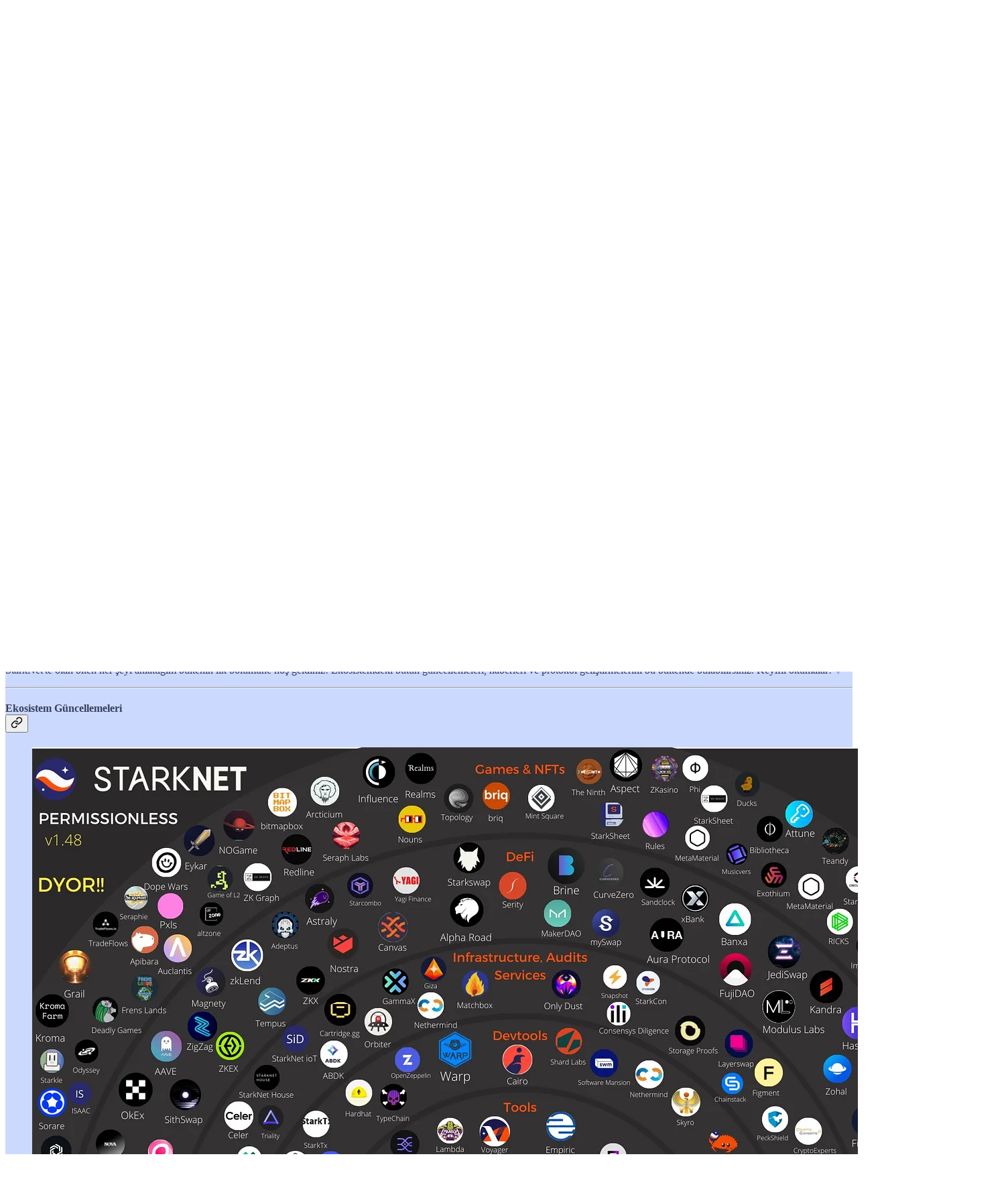

--- FILE ---
content_type: text/html; charset=utf-8
request_url: https://0xremiss.substack.com/p/coming-soon?open=false
body_size: 28992
content:
<!DOCTYPE html>
<html lang="en">
    <head>
        <meta charset="utf-8" />
        <meta name="norton-safeweb-site-verification" content="24usqpep0ejc5w6hod3dulxwciwp0djs6c6ufp96av3t4whuxovj72wfkdjxu82yacb7430qjm8adbd5ezlt4592dq4zrvadcn9j9n-0btgdzpiojfzno16-fnsnu7xd" />
        
        <link rel="preconnect" href="https://substackcdn.com" />
        

        
            <title data-rh="true">StarkNet Haftalık Özet #1 - by 0xRemiss</title>
            
            <meta data-rh="true" name="theme-color" content="#ccd9ff"/><meta data-rh="true" property="og:type" content="article"/><meta data-rh="true" property="og:title" content="StarkNet Haftalık Özet #1"/><meta data-rh="true" name="twitter:title" content="StarkNet Haftalık Özet #1"/><meta data-rh="true" name="description" content="StarkNet Ekosistemindeki Son Güncellemeler"/><meta data-rh="true" property="og:description" content="StarkNet Ekosistemindeki Son Güncellemeler"/><meta data-rh="true" name="twitter:description" content="StarkNet Ekosistemindeki Son Güncellemeler"/><meta data-rh="true" property="og:image" content="https://substackcdn.com/image/fetch/$s_!4wSh!,w_1200,h_600,c_fill,f_jpg,q_auto:good,fl_progressive:steep,g_auto/https%3A%2F%2Fbucketeer-e05bbc84-baa3-437e-9518-adb32be77984.s3.amazonaws.com%2Fpublic%2Fimages%2F71837349-8c0a-4be5-b062-7fcd16069d10_1860x1250.png"/><meta data-rh="true" name="twitter:image" content="https://substackcdn.com/image/fetch/$s_!r7xw!,f_auto,q_auto:best,fl_progressive:steep/https%3A%2F%2F0xremiss.substack.com%2Fapi%2Fv1%2Fpost_preview%2F73873676%2Ftwitter.jpg%3Fversion%3D4"/><meta data-rh="true" name="twitter:card" content="summary_large_image"/><meta data-rh="true" property="interactionStatistic" content="[{&quot;@type&quot;:&quot;InteractionCounter&quot;,&quot;interactionType&quot;:&quot;https://schema.org/LikeAction&quot;,&quot;userInteractionCount&quot;:2},{&quot;@type&quot;:&quot;InteractionCounter&quot;,&quot;interactionType&quot;:&quot;https://schema.org/CommentAction&quot;,&quot;userInteractionCount&quot;:0}]"/>
            
            
        

        

        <style>
          @layer legacy, tailwind, pencraftReset, pencraft;
        </style>

        
        <link rel="preload" as="style" href="https://substackcdn.com/bundle/theme/main.719c197bf2f4ca39425d.css" />
        
        
        

        
            
                <link rel="stylesheet" type="text/css" href="https://substackcdn.com/bundle/static/css/8700.974601fc.css" />
            
                <link rel="stylesheet" type="text/css" href="https://substackcdn.com/bundle/static/css/8447.9939e29c.css" />
            
                <link rel="stylesheet" type="text/css" href="https://substackcdn.com/bundle/static/css/1172.d28ad123.css" />
            
                <link rel="stylesheet" type="text/css" href="https://substackcdn.com/bundle/static/css/5903.e6ee51bd.css" />
            
                <link rel="stylesheet" type="text/css" href="https://substackcdn.com/bundle/static/css/8291.086a93f9.css" />
            
                <link rel="stylesheet" type="text/css" href="https://substackcdn.com/bundle/static/css/8944.625e4543.css" />
            
                <link rel="stylesheet" type="text/css" href="https://substackcdn.com/bundle/static/css/6989.37eb4f4b.css" />
            
                <link rel="stylesheet" type="text/css" href="https://substackcdn.com/bundle/static/css/8491.0df21184.css" />
            
                <link rel="stylesheet" type="text/css" href="https://substackcdn.com/bundle/static/css/9337.2db750ef.css" />
            
                <link rel="stylesheet" type="text/css" href="https://substackcdn.com/bundle/static/css/6538.87e19644.css" />
            
                <link rel="stylesheet" type="text/css" href="https://substackcdn.com/bundle/static/css/main.4fd8d785.css" />
            
                <link rel="stylesheet" type="text/css" href="https://substackcdn.com/bundle/static/css/6538.87e19644.css" />
            
                <link rel="stylesheet" type="text/css" href="https://substackcdn.com/bundle/static/css/9337.2db750ef.css" />
            
                <link rel="stylesheet" type="text/css" href="https://substackcdn.com/bundle/static/css/8491.0df21184.css" />
            
                <link rel="stylesheet" type="text/css" href="https://substackcdn.com/bundle/static/css/6989.37eb4f4b.css" />
            
                <link rel="stylesheet" type="text/css" href="https://substackcdn.com/bundle/static/css/8944.625e4543.css" />
            
                <link rel="stylesheet" type="text/css" href="https://substackcdn.com/bundle/static/css/8291.086a93f9.css" />
            
                <link rel="stylesheet" type="text/css" href="https://substackcdn.com/bundle/static/css/5903.e6ee51bd.css" />
            
                <link rel="stylesheet" type="text/css" href="https://substackcdn.com/bundle/static/css/6379.813be60f.css" />
            
        

        
        
        
        
        <meta name="viewport" content="width=device-width, initial-scale=1, maximum-scale=1, user-scalable=0, viewport-fit=cover" />
        <meta name="author" content="0xRemiss" />
        <meta property="og:url" content="https://0xremiss.substack.com/p/coming-soon" />
        
        
        <link rel="canonical" href="https://0xremiss.substack.com/p/coming-soon" />
        

        

        

        
            
                <link rel="shortcut icon" href="https://substackcdn.com/image/fetch/$s_!C6MJ!,f_auto,q_auto:good,fl_progressive:steep/https%3A%2F%2Fbucketeer-e05bbc84-baa3-437e-9518-adb32be77984.s3.amazonaws.com%2Fpublic%2Fimages%2F6b6f6df8-c2d6-406a-8581-d60c7a7bf3a2%2Ffavicon.ico">
            
        
            
                <link rel="icon" type="image/png" sizes="16x16" href="https://substackcdn.com/image/fetch/$s_!2HZ0!,f_auto,q_auto:good,fl_progressive:steep/https%3A%2F%2Fbucketeer-e05bbc84-baa3-437e-9518-adb32be77984.s3.amazonaws.com%2Fpublic%2Fimages%2F6b6f6df8-c2d6-406a-8581-d60c7a7bf3a2%2Ffavicon-16x16.png">
            
        
            
                <link rel="icon" type="image/png" sizes="32x32" href="https://substackcdn.com/image/fetch/$s_!k7Vs!,f_auto,q_auto:good,fl_progressive:steep/https%3A%2F%2Fbucketeer-e05bbc84-baa3-437e-9518-adb32be77984.s3.amazonaws.com%2Fpublic%2Fimages%2F6b6f6df8-c2d6-406a-8581-d60c7a7bf3a2%2Ffavicon-32x32.png">
            
        
            
                <link rel="icon" type="image/png" sizes="48x48" href="https://substackcdn.com/image/fetch/$s_!Saqc!,f_auto,q_auto:good,fl_progressive:steep/https%3A%2F%2Fbucketeer-e05bbc84-baa3-437e-9518-adb32be77984.s3.amazonaws.com%2Fpublic%2Fimages%2F6b6f6df8-c2d6-406a-8581-d60c7a7bf3a2%2Ffavicon-48x48.png">
            
        
            
                <link rel="apple-touch-icon" sizes="57x57" href="https://substackcdn.com/image/fetch/$s_!VdYk!,f_auto,q_auto:good,fl_progressive:steep/https%3A%2F%2Fbucketeer-e05bbc84-baa3-437e-9518-adb32be77984.s3.amazonaws.com%2Fpublic%2Fimages%2F6b6f6df8-c2d6-406a-8581-d60c7a7bf3a2%2Fapple-touch-icon-57x57.png">
            
        
            
                <link rel="apple-touch-icon" sizes="60x60" href="https://substackcdn.com/image/fetch/$s_!N0pE!,f_auto,q_auto:good,fl_progressive:steep/https%3A%2F%2Fbucketeer-e05bbc84-baa3-437e-9518-adb32be77984.s3.amazonaws.com%2Fpublic%2Fimages%2F6b6f6df8-c2d6-406a-8581-d60c7a7bf3a2%2Fapple-touch-icon-60x60.png">
            
        
            
                <link rel="apple-touch-icon" sizes="72x72" href="https://substackcdn.com/image/fetch/$s_!F36Q!,f_auto,q_auto:good,fl_progressive:steep/https%3A%2F%2Fbucketeer-e05bbc84-baa3-437e-9518-adb32be77984.s3.amazonaws.com%2Fpublic%2Fimages%2F6b6f6df8-c2d6-406a-8581-d60c7a7bf3a2%2Fapple-touch-icon-72x72.png">
            
        
            
                <link rel="apple-touch-icon" sizes="76x76" href="https://substackcdn.com/image/fetch/$s_!xqOe!,f_auto,q_auto:good,fl_progressive:steep/https%3A%2F%2Fbucketeer-e05bbc84-baa3-437e-9518-adb32be77984.s3.amazonaws.com%2Fpublic%2Fimages%2F6b6f6df8-c2d6-406a-8581-d60c7a7bf3a2%2Fapple-touch-icon-76x76.png">
            
        
            
                <link rel="apple-touch-icon" sizes="114x114" href="https://substackcdn.com/image/fetch/$s_!3xbq!,f_auto,q_auto:good,fl_progressive:steep/https%3A%2F%2Fbucketeer-e05bbc84-baa3-437e-9518-adb32be77984.s3.amazonaws.com%2Fpublic%2Fimages%2F6b6f6df8-c2d6-406a-8581-d60c7a7bf3a2%2Fapple-touch-icon-114x114.png">
            
        
            
                <link rel="apple-touch-icon" sizes="120x120" href="https://substackcdn.com/image/fetch/$s_!D80V!,f_auto,q_auto:good,fl_progressive:steep/https%3A%2F%2Fbucketeer-e05bbc84-baa3-437e-9518-adb32be77984.s3.amazonaws.com%2Fpublic%2Fimages%2F6b6f6df8-c2d6-406a-8581-d60c7a7bf3a2%2Fapple-touch-icon-120x120.png">
            
        
            
                <link rel="apple-touch-icon" sizes="144x144" href="https://substackcdn.com/image/fetch/$s_!UYNk!,f_auto,q_auto:good,fl_progressive:steep/https%3A%2F%2Fbucketeer-e05bbc84-baa3-437e-9518-adb32be77984.s3.amazonaws.com%2Fpublic%2Fimages%2F6b6f6df8-c2d6-406a-8581-d60c7a7bf3a2%2Fapple-touch-icon-144x144.png">
            
        
            
                <link rel="apple-touch-icon" sizes="152x152" href="https://substackcdn.com/image/fetch/$s_!qmEk!,f_auto,q_auto:good,fl_progressive:steep/https%3A%2F%2Fbucketeer-e05bbc84-baa3-437e-9518-adb32be77984.s3.amazonaws.com%2Fpublic%2Fimages%2F6b6f6df8-c2d6-406a-8581-d60c7a7bf3a2%2Fapple-touch-icon-152x152.png">
            
        
            
                <link rel="apple-touch-icon" sizes="167x167" href="https://substackcdn.com/image/fetch/$s_!APL2!,f_auto,q_auto:good,fl_progressive:steep/https%3A%2F%2Fbucketeer-e05bbc84-baa3-437e-9518-adb32be77984.s3.amazonaws.com%2Fpublic%2Fimages%2F6b6f6df8-c2d6-406a-8581-d60c7a7bf3a2%2Fapple-touch-icon-167x167.png">
            
        
            
                <link rel="apple-touch-icon" sizes="180x180" href="https://substackcdn.com/image/fetch/$s_!0CET!,f_auto,q_auto:good,fl_progressive:steep/https%3A%2F%2Fbucketeer-e05bbc84-baa3-437e-9518-adb32be77984.s3.amazonaws.com%2Fpublic%2Fimages%2F6b6f6df8-c2d6-406a-8581-d60c7a7bf3a2%2Fapple-touch-icon-180x180.png">
            
        
            
                <link rel="apple-touch-icon" sizes="1024x1024" href="https://substackcdn.com/image/fetch/$s_!tav0!,f_auto,q_auto:good,fl_progressive:steep/https%3A%2F%2Fbucketeer-e05bbc84-baa3-437e-9518-adb32be77984.s3.amazonaws.com%2Fpublic%2Fimages%2F6b6f6df8-c2d6-406a-8581-d60c7a7bf3a2%2Fapple-touch-icon-1024x1024.png">
            
        
            
        
            
        
            
        

        

        
            <link rel="alternate" type="application/rss+xml" href="/feed" title="StarkNet Haftalık Bülten"/>
        

        
        
        

        <style>:root{--color_theme_bg_pop:#538cfa;--background_pop:#538cfa;--color_theme_bg_web:#f5f5f5;--cover_bg_color:#f5f5f5;--background_pop_darken:#3a7bf9;--print_on_pop:#ffffff;--color_theme_bg_pop_darken:#3a7bf9;--color_theme_print_on_pop:#ffffff;--color_theme_bg_pop_20:rgba(83, 140, 250, 0.2);--color_theme_bg_pop_30:rgba(83, 140, 250, 0.3);--border_subtle:rgba(163, 174, 204, 0.5);--background_subtle:rgba(229, 238, 254, 0.4);--print_pop:#538cfa;--color_theme_accent:#538cfa;--cover_print_primary:#363737;--cover_print_secondary:#757575;--cover_print_tertiary:#b6b6b6;--cover_border_color:#538cfa;--font_family_headings_preset:'SF Pro Display', -apple-system, system-ui, BlinkMacSystemFont, 'Inter', 'Segoe UI', Roboto, Helvetica, Arial, sans-serif, 'Apple Color Emoji', 'Segoe UI Emoji', 'Segoe UI Symbol';--font_weight_headings_preset:700;--font_family_body_preset:'SF Pro Display', -apple-system, system-ui, BlinkMacSystemFont, 'Inter', 'Segoe UI', Roboto, Helvetica, Arial, sans-serif, 'Apple Color Emoji', 'Segoe UI Emoji', 'Segoe UI Symbol';--font_weight_body_preset:400;--font_preset_heading:sans;--font_preset_body:sans;--home_hero:newspaper;--home_posts:list;--web_bg_color:#ccd9ff;--background_contrast_1:#c0ccf0;--color_theme_bg_contrast_1:#c0ccf0;--background_contrast_2:#b0bcdd;--color_theme_bg_contrast_2:#b0bcdd;--background_contrast_3:#929cb7;--color_theme_bg_contrast_3:#929cb7;--background_contrast_4:#757d92;--color_theme_bg_contrast_4:#757d92;--background_contrast_5:#404551;--color_theme_bg_contrast_5:#404551;--color_theme_bg_elevated:#ccd9ff;--color_theme_bg_elevated_secondary:#c0ccf0;--color_theme_bg_elevated_tertiary:#b0bcdd;--color_theme_detail:#b8c3e6;--background_contrast_pop:rgba(83, 140, 250, 0.4);--color_theme_bg_contrast_pop:rgba(83, 140, 250, 0.4);--input_background:#cfdbff;--cover_input_background:#f6f6f6;--tooltip_background:#141619;--web_bg_color_h:224.70588235294122;--web_bg_color_s:100%;--web_bg_color_l:90%;--print_on_web_bg_color:hsl(224.70588235294122, 25.688073394495408%, 28.235294117647058%);--print_secondary_on_web_bg_color:#727887;--selected_comment_background_color:#cdd5f3;--background_pop_rgb:83, 140, 250;--background_pop_rgb_pc:83 140 250;--color_theme_bg_pop_rgb:83, 140, 250;--color_theme_bg_pop_rgb_pc:83 140 250;--color_theme_accent_rgb:83, 140, 250;--color_theme_accent_rgb_pc:83 140 250;}</style>

        
            <link rel="stylesheet" href="https://substackcdn.com/bundle/theme/main.719c197bf2f4ca39425d.css" />
        

        <style></style>

        

        

        

        
    </head>

    <body class="">
        

        

        

        

        

        

        <div id="entry">
            <div id="main" class="main typography use-theme-bg"><div class="pencraft pc-display-contents pc-reset pubTheme-yiXxQA"><div data-testid="navbar" class="main-menu"><div class="mainMenuContent-DME8DR"><div style="position:relative;height:71px;" class="pencraft pc-display-flex pc-gap-12 pc-paddingLeft-20 pc-paddingRight-20 pc-justifyContent-space-between pc-alignItems-center pc-reset border-bottom-detail-k1F6C4 topBar-pIF0J1"><div style="flex-basis:0px;flex-grow:1;" class="logoContainer-p12gJb"><a href="/" native class="pencraft pc-display-contents pc-reset"><div draggable="false" class="pencraft pc-display-flex pc-position-relative pc-reset"><div style="width:40px;height:40px;" class="pencraft pc-display-flex pc-reset bg-white-ZBV5av pc-borderRadius-sm overflow-hidden-WdpwT6 sizing-border-box-DggLA4"><picture><source type="image/webp" srcset="https://substackcdn.com/image/fetch/$s_!bEbL!,w_80,h_80,c_fill,f_webp,q_auto:good,fl_progressive:steep,g_auto/https%3A%2F%2Fbucketeer-e05bbc84-baa3-437e-9518-adb32be77984.s3.amazonaws.com%2Fpublic%2Fimages%2F75d654f5-ea7b-4098-a094-a6b0a2faceda_600x600.png"/><img src="https://substackcdn.com/image/fetch/$s_!bEbL!,w_80,h_80,c_fill,f_auto,q_auto:good,fl_progressive:steep,g_auto/https%3A%2F%2Fbucketeer-e05bbc84-baa3-437e-9518-adb32be77984.s3.amazonaws.com%2Fpublic%2Fimages%2F75d654f5-ea7b-4098-a094-a6b0a2faceda_600x600.png" sizes="100vw" alt="StarkNet Haftalık Bülten" width="80" height="80" style="width:40px;height:40px;" draggable="false" class="img-OACg1c object-fit-cover-u4ReeV pencraft pc-reset"/></picture></div></div></a></div><div style="flex-grow:0;" class="titleContainer-DJYq5v"><h1 id="wordlogo" class="pencraft pc-reset font-pub-headings-FE5byy reset-IxiVJZ title-oOnUGd"><a href="/" class="pencraft pc-display-contents pc-reset">StarkNet Haftalık Bülten</a></h1></div><div style="flex-basis:0px;flex-grow:1;" class="pencraft pc-display-flex pc-justifyContent-flex-end pc-alignItems-center pc-reset"><div class="buttonsContainer-SJBuep"><div class="pencraft pc-display-flex pc-gap-8 pc-justifyContent-flex-end pc-alignItems-center pc-reset navbar-buttons"><div class="pencraft pc-display-flex pc-gap-4 pc-reset"><span data-state="closed"><button tabindex="0" type="button" aria-label="Search" class="pencraft pc-reset pencraft iconButton-mq_Et5 iconButtonBase-dJGHgN buttonBase-GK1x3M buttonStyle-r7yGCK size_md-gCDS3o priority_tertiary-rlke8z"><svg xmlns="http://www.w3.org/2000/svg" width="20" height="20" viewBox="0 0 24 24" fill="none" stroke="currentColor" stroke-width="2" stroke-linecap="round" stroke-linejoin="round" class="lucide lucide-search"><circle cx="11" cy="11" r="8"></circle><path d="m21 21-4.3-4.3"></path></svg></button></span><button tabindex="0" type="button" aria-label="Share Publication" id="headlessui-menu-button-P0-2" aria-haspopup="menu" aria-expanded="false" data-headlessui-state class="pencraft pc-reset pencraft iconButton-mq_Et5 iconButtonBase-dJGHgN buttonBase-GK1x3M buttonStyle-r7yGCK size_md-gCDS3o priority_tertiary-rlke8z"><svg xmlns="http://www.w3.org/2000/svg" width="20" height="20" viewBox="0 0 24 24" fill="none" stroke="currentColor" stroke-width="2" stroke-linecap="round" stroke-linejoin="round" class="lucide lucide-share"><path d="M4 12v8a2 2 0 0 0 2 2h12a2 2 0 0 0 2-2v-8"></path><polyline points="16 6 12 2 8 6"></polyline><line x1="12" x2="12" y1="2" y2="15"></line></svg></button></div><button tabindex="0" type="button" data-testid="noncontributor-cta-button" class="pencraft pc-reset pencraft buttonBase-GK1x3M buttonText-X0uSmG buttonStyle-r7yGCK priority_primary-RfbeYt size_md-gCDS3o">Subscribe</button><button tabindex="0" type="button" native data-href="https://substack.com/sign-in?redirect=%2Fp%2Fcoming-soon%3Fopen%3Dfalse&amp;for_pub=0xremiss" class="pencraft pc-reset pencraft buttonBase-GK1x3M buttonText-X0uSmG buttonStyle-r7yGCK priority_tertiary-rlke8z size_md-gCDS3o">Sign in</button></div></div></div></div></div><div style="height:72px;"></div></div></div><div><script type="application/ld+json">{"@context":"https://schema.org","@type":"NewsArticle","url":"https://0xremiss.substack.com/p/coming-soon","mainEntityOfPage":"https://0xremiss.substack.com/p/coming-soon","headline":"StarkNet Haftal\u0131k \u00D6zet #1","description":"StarkNet Ekosistemindeki Son G\u00FCncellemeler","image":[{"@type":"ImageObject","url":"https://bucketeer-e05bbc84-baa3-437e-9518-adb32be77984.s3.amazonaws.com/public/images/71837349-8c0a-4be5-b062-7fcd16069d10_1860x1250.png"}],"datePublished":"2022-09-25T19:28:00+00:00","dateModified":"2022-09-25T19:28:00+00:00","isAccessibleForFree":true,"author":[{"@type":"Person","name":"0xRemiss","url":"https://substack.com/@0xremiss","description":"#StarkNet | #L223 | #NFT  \nContent Creator : @StarkNetTurkiye | Hoodies.\nAmbassador : @argentHQ | @zkxprotocol\nAlpha Informer. No investment advice!","identifier":"user:99936192","sameAs":["https://twitter.com/0xRemiss"],"image":{"@type":"ImageObject","contentUrl":"https://substackcdn.com/image/fetch/$s_!3U0G!,f_auto,q_auto:good,fl_progressive:steep/https%3A%2F%2Fbucketeer-e05bbc84-baa3-437e-9518-adb32be77984.s3.amazonaws.com%2Fpublic%2Fimages%2F72c1cbb7-53f9-46b2-994e-af51ad45a179_1308x1029.jpeg","thumbnailUrl":"https://substackcdn.com/image/fetch/$s_!3U0G!,w_128,h_128,c_limit,f_auto,q_auto:good,fl_progressive:steep/https%3A%2F%2Fbucketeer-e05bbc84-baa3-437e-9518-adb32be77984.s3.amazonaws.com%2Fpublic%2Fimages%2F72c1cbb7-53f9-46b2-994e-af51ad45a179_1308x1029.jpeg"}}],"publisher":{"@type":"Organization","name":"StarkNet Haftal\u0131k B\u00FClten","url":"https://0xremiss.substack.com","description":"StarkNet Haftal\u0131k Geli\u015Fmeler & Haberler ","interactionStatistic":{"@type":"InteractionCounter","name":"Subscribers","interactionType":"https://schema.org/SubscribeAction","userInteractionCount":100},"identifier":"pub:1094145","logo":{"@type":"ImageObject","url":"https://substackcdn.com/image/fetch/$s_!bEbL!,f_auto,q_auto:good,fl_progressive:steep/https%3A%2F%2Fbucketeer-e05bbc84-baa3-437e-9518-adb32be77984.s3.amazonaws.com%2Fpublic%2Fimages%2F75d654f5-ea7b-4098-a094-a6b0a2faceda_600x600.png","contentUrl":"https://substackcdn.com/image/fetch/$s_!bEbL!,f_auto,q_auto:good,fl_progressive:steep/https%3A%2F%2Fbucketeer-e05bbc84-baa3-437e-9518-adb32be77984.s3.amazonaws.com%2Fpublic%2Fimages%2F75d654f5-ea7b-4098-a094-a6b0a2faceda_600x600.png","thumbnailUrl":"https://substackcdn.com/image/fetch/$s_!bEbL!,w_128,h_128,c_limit,f_auto,q_auto:good,fl_progressive:steep/https%3A%2F%2Fbucketeer-e05bbc84-baa3-437e-9518-adb32be77984.s3.amazonaws.com%2Fpublic%2Fimages%2F75d654f5-ea7b-4098-a094-a6b0a2faceda_600x600.png"},"image":{"@type":"ImageObject","url":"https://substackcdn.com/image/fetch/$s_!bEbL!,f_auto,q_auto:good,fl_progressive:steep/https%3A%2F%2Fbucketeer-e05bbc84-baa3-437e-9518-adb32be77984.s3.amazonaws.com%2Fpublic%2Fimages%2F75d654f5-ea7b-4098-a094-a6b0a2faceda_600x600.png","contentUrl":"https://substackcdn.com/image/fetch/$s_!bEbL!,f_auto,q_auto:good,fl_progressive:steep/https%3A%2F%2Fbucketeer-e05bbc84-baa3-437e-9518-adb32be77984.s3.amazonaws.com%2Fpublic%2Fimages%2F75d654f5-ea7b-4098-a094-a6b0a2faceda_600x600.png","thumbnailUrl":"https://substackcdn.com/image/fetch/$s_!bEbL!,w_128,h_128,c_limit,f_auto,q_auto:good,fl_progressive:steep/https%3A%2F%2Fbucketeer-e05bbc84-baa3-437e-9518-adb32be77984.s3.amazonaws.com%2Fpublic%2Fimages%2F75d654f5-ea7b-4098-a094-a6b0a2faceda_600x600.png"},"sameAs":["https://twitter.com/0xRemiss"]}}</script><div aria-label="Post" role="main" class="single-post-container"><div class="container"><div class="single-post"><div class="pencraft pc-display-contents pc-reset pubTheme-yiXxQA"><article class="typography newsletter-post post"><div role="region" aria-label="Post header" class="post-header"><h1 dir="auto" class="post-title published title-X77sOw">StarkNet Haftalık Özet #1</h1><h3 dir="auto" class="subtitle subtitle-HEEcLo">Braavos Cüzdan Swap Desteği,Fibrous Testnet,StarkNet Ağ Sıfırlaması ve Daha Fazlası.</h3><div aria-label="Post UFI" role="region" class="pencraft pc-display-flex pc-flexDirection-column pc-paddingBottom-16 pc-reset"><div class="pencraft pc-display-flex pc-flexDirection-column pc-paddingTop-16 pc-paddingBottom-16 pc-reset"><div class="pencraft pc-display-flex pc-gap-12 pc-alignItems-center pc-reset byline-wrapper"><div class="pencraft pc-display-flex pc-reset"><div class="pencraft pc-display-flex pc-flexDirection-row pc-gap-8 pc-alignItems-center pc-justifyContent-flex-start pc-reset"><div style="--scale:36px;--offset:9px;--border-width:4.5px;" class="pencraft pc-display-flex pc-flexDirection-row pc-alignItems-center pc-justifyContent-flex-start pc-reset ltr-qDBmby"><a href="https://substack.com/@0xremiss" aria-label="View 0xRemiss's profile" class="pencraft pc-display-contents pc-reset"><div style="--scale:36px;" tabindex="0" class="pencraft pc-display-flex pc-width-36 pc-height-36 pc-justifyContent-center pc-alignItems-center pc-position-relative pc-reset bg-secondary-UUD3_J flex-auto-j3S2WA animate-XFJxE4 outline-detail-vcQLyr pc-borderRadius-full overflow-hidden-WdpwT6 sizing-border-box-DggLA4 pressable-sm-YIJFKJ showFocus-sk_vEm container-TAtrWj interactive-UkK0V6 avatar-u8q6xB last-JfNEJ_"><div style="--scale:36px;" title="0xRemiss" class="pencraft pc-display-flex pc-width-36 pc-height-36 pc-justifyContent-center pc-alignItems-center pc-position-relative pc-reset bg-secondary-UUD3_J flex-auto-j3S2WA outline-detail-vcQLyr pc-borderRadius-full overflow-hidden-WdpwT6 sizing-border-box-DggLA4 container-TAtrWj"><picture><source type="image/webp" srcset="https://substackcdn.com/image/fetch/$s_!3U0G!,w_36,h_36,c_fill,f_webp,q_auto:good,fl_progressive:steep/https%3A%2F%2Fbucketeer-e05bbc84-baa3-437e-9518-adb32be77984.s3.amazonaws.com%2Fpublic%2Fimages%2F72c1cbb7-53f9-46b2-994e-af51ad45a179_1308x1029.jpeg 36w, https://substackcdn.com/image/fetch/$s_!3U0G!,w_72,h_72,c_fill,f_webp,q_auto:good,fl_progressive:steep/https%3A%2F%2Fbucketeer-e05bbc84-baa3-437e-9518-adb32be77984.s3.amazonaws.com%2Fpublic%2Fimages%2F72c1cbb7-53f9-46b2-994e-af51ad45a179_1308x1029.jpeg 72w, https://substackcdn.com/image/fetch/$s_!3U0G!,w_108,h_108,c_fill,f_webp,q_auto:good,fl_progressive:steep/https%3A%2F%2Fbucketeer-e05bbc84-baa3-437e-9518-adb32be77984.s3.amazonaws.com%2Fpublic%2Fimages%2F72c1cbb7-53f9-46b2-994e-af51ad45a179_1308x1029.jpeg 108w" sizes="36px"/><img src="https://substackcdn.com/image/fetch/$s_!3U0G!,w_36,h_36,c_fill,f_auto,q_auto:good,fl_progressive:steep/https%3A%2F%2Fbucketeer-e05bbc84-baa3-437e-9518-adb32be77984.s3.amazonaws.com%2Fpublic%2Fimages%2F72c1cbb7-53f9-46b2-994e-af51ad45a179_1308x1029.jpeg" sizes="36px" alt="0xRemiss's avatar" srcset="https://substackcdn.com/image/fetch/$s_!3U0G!,w_36,h_36,c_fill,f_auto,q_auto:good,fl_progressive:steep/https%3A%2F%2Fbucketeer-e05bbc84-baa3-437e-9518-adb32be77984.s3.amazonaws.com%2Fpublic%2Fimages%2F72c1cbb7-53f9-46b2-994e-af51ad45a179_1308x1029.jpeg 36w, https://substackcdn.com/image/fetch/$s_!3U0G!,w_72,h_72,c_fill,f_auto,q_auto:good,fl_progressive:steep/https%3A%2F%2Fbucketeer-e05bbc84-baa3-437e-9518-adb32be77984.s3.amazonaws.com%2Fpublic%2Fimages%2F72c1cbb7-53f9-46b2-994e-af51ad45a179_1308x1029.jpeg 72w, https://substackcdn.com/image/fetch/$s_!3U0G!,w_108,h_108,c_fill,f_auto,q_auto:good,fl_progressive:steep/https%3A%2F%2Fbucketeer-e05bbc84-baa3-437e-9518-adb32be77984.s3.amazonaws.com%2Fpublic%2Fimages%2F72c1cbb7-53f9-46b2-994e-af51ad45a179_1308x1029.jpeg 108w" width="36" height="36" draggable="false" class="img-OACg1c object-fit-cover-u4ReeV pencraft pc-reset"/></picture></div></div></a></div></div></div><div class="pencraft pc-display-flex pc-flexDirection-column pc-reset"><div class="pencraft pc-reset color-pub-primary-text-NyXPlw line-height-20-t4M0El font-meta-MWBumP size-11-NuY2Zx weight-medium-fw81nC transform-uppercase-yKDgcq reset-IxiVJZ meta-EgzBVA"><div class="profile-hover-card-target profileHoverCardTarget-PBxvGm"><a href="https://substack.com/@0xremiss" class="pencraft pc-reset decoration-hover-underline-ClDVRM reset-IxiVJZ">0xRemiss</a></div></div><div class="pencraft pc-display-flex pc-gap-4 pc-reset"><div class="pencraft pc-reset color-pub-secondary-text-hGQ02T line-height-20-t4M0El font-meta-MWBumP size-11-NuY2Zx weight-medium-fw81nC transform-uppercase-yKDgcq reset-IxiVJZ meta-EgzBVA">Sep 25, 2022</div></div></div></div></div><div class="pencraft pc-display-flex pc-gap-16 pc-paddingTop-16 pc-paddingBottom-16 pc-justifyContent-space-between pc-alignItems-center pc-reset flex-grow-rzmknG border-top-detail-themed-k9TZAY border-bottom-detail-themed-Ua9186 post-ufi"><div class="pencraft pc-display-flex pc-gap-8 pc-reset"><div class="like-button-container post-ufi-button style-button"><button tabindex="0" type="button" aria-label="Like (2)" aria-pressed="false" class="pencraft pc-reset pencraft post-ufi-button style-button has-label with-border"><svg role="img" style="height:20px;width:20px;" width="20" height="20" viewBox="0 0 24 24" fill="#000000" stroke-width="2" stroke="#000" xmlns="http://www.w3.org/2000/svg" class="icon"><g><title></title><svg xmlns="http://www.w3.org/2000/svg" width="24" height="24" viewBox="0 0 24 24" stroke-width="2" stroke-linecap="round" stroke-linejoin="round" class="lucide lucide-heart"><path d="M19 14c1.49-1.46 3-3.21 3-5.5A5.5 5.5 0 0 0 16.5 3c-1.76 0-3 .5-4.5 2-1.5-1.5-2.74-2-4.5-2A5.5 5.5 0 0 0 2 8.5c0 2.3 1.5 4.05 3 5.5l7 7Z"></path></svg></g></svg><div class="label">2</div></button></div><button tabindex="0" type="button" class="pencraft pc-reset pencraft post-ufi-button style-button no-label with-border"><svg role="img" style="height:20px;width:20px;" width="20" height="20" viewBox="0 0 24 24" fill="none" stroke-width="2" stroke="#000" xmlns="http://www.w3.org/2000/svg" class="icon"><g><title></title><path d="M21 3V8M21 8H16M21 8L18 5.29962C16.7056 4.14183 15.1038 3.38328 13.3879 3.11547C11.6719 2.84766 9.9152 3.08203 8.32951 3.79031C6.74382 4.49858 5.39691 5.65051 4.45125 7.10715C3.5056 8.5638 3.00158 10.2629 3 11.9996M3 21V16M3 16H8M3 16L6 18.7C7.29445 19.8578 8.89623 20.6163 10.6121 20.8841C12.3281 21.152 14.0848 20.9176 15.6705 20.2093C17.2562 19.501 18.6031 18.3491 19.5487 16.8925C20.4944 15.4358 20.9984 13.7367 21 12" stroke-linecap="round" stroke-linejoin="round"></path></g></svg></button></div><div class="pencraft pc-display-flex pc-gap-8 pc-reset"><button tabindex="0" type="button" data-href="javascript:void(0)" class="pencraft pc-reset pencraft post-ufi-button style-button no-icon has-label with-border"><div class="label">Share</div></button></div></div></div></div><div class="visibility-check"></div><div><div class="available-content"><div dir="auto" class="body markup"><div class="captioned-image-container"><figure><a target="_blank" href="https://substackcdn.com/image/fetch/$s_!F6x9!,f_auto,q_auto:good,fl_progressive:steep/https%3A%2F%2Fbucketeer-e05bbc84-baa3-437e-9518-adb32be77984.s3.amazonaws.com%2Fpublic%2Fimages%2F81c55389-b868-4c02-96bd-c2f3824e5ed8_1400x700.png" data-component-name="Image2ToDOM" rel class="image-link image2 is-viewable-img"><div class="image2-inset"><picture><source type="image/webp" srcset="https://substackcdn.com/image/fetch/$s_!F6x9!,w_424,c_limit,f_webp,q_auto:good,fl_progressive:steep/https%3A%2F%2Fbucketeer-e05bbc84-baa3-437e-9518-adb32be77984.s3.amazonaws.com%2Fpublic%2Fimages%2F81c55389-b868-4c02-96bd-c2f3824e5ed8_1400x700.png 424w, https://substackcdn.com/image/fetch/$s_!F6x9!,w_848,c_limit,f_webp,q_auto:good,fl_progressive:steep/https%3A%2F%2Fbucketeer-e05bbc84-baa3-437e-9518-adb32be77984.s3.amazonaws.com%2Fpublic%2Fimages%2F81c55389-b868-4c02-96bd-c2f3824e5ed8_1400x700.png 848w, https://substackcdn.com/image/fetch/$s_!F6x9!,w_1272,c_limit,f_webp,q_auto:good,fl_progressive:steep/https%3A%2F%2Fbucketeer-e05bbc84-baa3-437e-9518-adb32be77984.s3.amazonaws.com%2Fpublic%2Fimages%2F81c55389-b868-4c02-96bd-c2f3824e5ed8_1400x700.png 1272w, https://substackcdn.com/image/fetch/$s_!F6x9!,w_1456,c_limit,f_webp,q_auto:good,fl_progressive:steep/https%3A%2F%2Fbucketeer-e05bbc84-baa3-437e-9518-adb32be77984.s3.amazonaws.com%2Fpublic%2Fimages%2F81c55389-b868-4c02-96bd-c2f3824e5ed8_1400x700.png 1456w" sizes="100vw"/><img src="https://substackcdn.com/image/fetch/$s_!F6x9!,w_1456,c_limit,f_auto,q_auto:good,fl_progressive:steep/https%3A%2F%2Fbucketeer-e05bbc84-baa3-437e-9518-adb32be77984.s3.amazonaws.com%2Fpublic%2Fimages%2F81c55389-b868-4c02-96bd-c2f3824e5ed8_1400x700.png" width="589" height="294.5" data-attrs="{&quot;src&quot;:&quot;https://bucketeer-e05bbc84-baa3-437e-9518-adb32be77984.s3.amazonaws.com/public/images/81c55389-b868-4c02-96bd-c2f3824e5ed8_1400x700.png&quot;,&quot;srcNoWatermark&quot;:null,&quot;fullscreen&quot;:null,&quot;imageSize&quot;:null,&quot;height&quot;:700,&quot;width&quot;:1400,&quot;resizeWidth&quot;:589,&quot;bytes&quot;:550115,&quot;alt&quot;:null,&quot;title&quot;:null,&quot;type&quot;:&quot;image/png&quot;,&quot;href&quot;:null,&quot;belowTheFold&quot;:false,&quot;topImage&quot;:true,&quot;internalRedirect&quot;:null,&quot;isProcessing&quot;:false,&quot;align&quot;:null,&quot;offset&quot;:false}" alt srcset="https://substackcdn.com/image/fetch/$s_!F6x9!,w_424,c_limit,f_auto,q_auto:good,fl_progressive:steep/https%3A%2F%2Fbucketeer-e05bbc84-baa3-437e-9518-adb32be77984.s3.amazonaws.com%2Fpublic%2Fimages%2F81c55389-b868-4c02-96bd-c2f3824e5ed8_1400x700.png 424w, https://substackcdn.com/image/fetch/$s_!F6x9!,w_848,c_limit,f_auto,q_auto:good,fl_progressive:steep/https%3A%2F%2Fbucketeer-e05bbc84-baa3-437e-9518-adb32be77984.s3.amazonaws.com%2Fpublic%2Fimages%2F81c55389-b868-4c02-96bd-c2f3824e5ed8_1400x700.png 848w, https://substackcdn.com/image/fetch/$s_!F6x9!,w_1272,c_limit,f_auto,q_auto:good,fl_progressive:steep/https%3A%2F%2Fbucketeer-e05bbc84-baa3-437e-9518-adb32be77984.s3.amazonaws.com%2Fpublic%2Fimages%2F81c55389-b868-4c02-96bd-c2f3824e5ed8_1400x700.png 1272w, https://substackcdn.com/image/fetch/$s_!F6x9!,w_1456,c_limit,f_auto,q_auto:good,fl_progressive:steep/https%3A%2F%2Fbucketeer-e05bbc84-baa3-437e-9518-adb32be77984.s3.amazonaws.com%2Fpublic%2Fimages%2F81c55389-b868-4c02-96bd-c2f3824e5ed8_1400x700.png 1456w" sizes="100vw" fetchpriority="high" class="sizing-normal"/></picture><div class="image-link-expand"><div class="pencraft pc-display-flex pc-gap-8 pc-reset"><button tabindex="0" type="button" class="pencraft pc-reset pencraft icon-container restack-image"><svg xmlns="http://www.w3.org/2000/svg" width="20" height="20" viewBox="0 0 24 24" fill="none" stroke="currentColor" stroke-width="2" stroke-linecap="round" stroke-linejoin="round" class="lucide lucide-refresh-cw"><path d="M3 12a9 9 0 0 1 9-9 9.75 9.75 0 0 1 6.74 2.74L21 8"></path><path d="M21 3v5h-5"></path><path d="M21 12a9 9 0 0 1-9 9 9.75 9.75 0 0 1-6.74-2.74L3 16"></path><path d="M8 16H3v5"></path></svg></button><button tabindex="0" type="button" class="pencraft pc-reset pencraft icon-container view-image"><svg xmlns="http://www.w3.org/2000/svg" width="20" height="20" viewBox="0 0 24 24" fill="none" stroke="currentColor" stroke-width="2" stroke-linecap="round" stroke-linejoin="round" class="lucide lucide-maximize2 lucide-maximize-2"><polyline points="15 3 21 3 21 9"></polyline><polyline points="9 21 3 21 3 15"></polyline><line x1="21" x2="14" y1="3" y2="10"></line><line x1="3" x2="10" y1="21" y2="14"></line></svg></button></div></div></div></a></figure></div><p><em>Braavos;Ethereum (katman-2) üzerinde bir ZK rollup olan StarkNet üzerinde çalışan, dApp'lere erişmek ve varlıkları saklamak için kullanılan bir akıllı sözleşme cüzdanıdır. Merkeziyetsiz, tüm kontrolün sizin elinizde olduğu, kullanımı kolay ve güven verici bir kişisel varlık saklama çözümü olarak yapılmıştır. </em></p><p><em><span>Braavos indir : Chrome için </span><a href="https://chrome.google.com/webstore/detail/braavos-wallet/jnlgamecbpmbajjfhmmmlhejkemejdma" rel>buraya</a><span>, Mozilla için </span><a href="https://addons.mozilla.org/en-US/firefox/addon/braavos-wallet/" rel>buraya </a><span>tıklayın.</span></em></p><p><em><span>Braavos Mobil  : Android için </span><a href="https://play.google.com/store/apps/details?id=app.braavos.wallet" rel>buraya</a><span>, IOS için </span><a href="https://apps.apple.com/us/app/braavos-wallet/id1636013523" rel>buraya </a><span>tıklayın. </span></em></p><p data-attrs="{&quot;url&quot;:&quot;http://discord.gg/9Ks7V5DN9z&quot;,&quot;text&quot;:&quot;Braavos Discord&quot;,&quot;action&quot;:null,&quot;class&quot;:null}" data-component-name="ButtonCreateButton" class="button-wrapper"><a href="http://discord.gg/9Ks7V5DN9z" rel class="button primary"><span>Braavos Discord</span></a></p><div class="subscription-widget-wrap"><div class="subscription-widget show-subscribe"><div class="preamble"><p>Gelişmelerden anında haberdar olmak için abone olun! </p></div><div data-component-name="SubscribeWidget" class="subscribe-widget"><div class="pencraft pc-display-flex pc-justifyContent-center pc-reset"><div class="container-IpPqBD"><form action="/api/v1/free?nojs=true" method="post" novalidate class="form form-M5sC90"><input type="hidden" name="first_url" value/><input type="hidden" name="first_referrer" value/><input type="hidden" name="current_url"/><input type="hidden" name="current_referrer"/><input type="hidden" name="first_session_url" value/><input type="hidden" name="first_session_referrer" value/><input type="hidden" name="referral_code"/><input type="hidden" name="source" value="subscribe-widget-preamble"/><input type="hidden" name="referring_pub_id"/><input type="hidden" name="additional_referring_pub_ids"/><div class="sideBySideWrap-vGXrwP"><div class="emailInputWrapper-QlA86j"><div class="pencraft pc-display-flex pc-minWidth-0 pc-position-relative pc-reset flex-auto-j3S2WA"><input name="email" placeholder="Type your email..." type="email" class="pencraft emailInput-OkIMeB input-y4v6N4 inputText-pV_yWb"/></div></div><button tabindex="0" type="submit" disabled class="pencraft pc-reset pencraft rightButton primary subscribe-btn button-VFSdkv buttonBase-GK1x3M"><span class="button-text ">Subscribe</span></button></div><div id="error-container"></div></form></div></div></div></div></div><p>Selamlar 👋</p><p>StarkNet'te olan biten her şeyi anlattığım bültenin ilk bölümüne hoş geldiniz! Ekosistemdeki bütün güncellemeleri, haberleri ve protokol geliştirmelerini bu bültende bulabilirsiniz. Keyifli okumalar! ✨</p><div><hr/></div><h4 class="header-anchor-post"><strong>Ekosistem Güncellemeleri </strong><div class="pencraft pc-display-flex pc-alignItems-center pc-position-absolute pc-reset header-anchor-parent"><div class="pencraft pc-display-contents pc-reset pubTheme-yiXxQA"><div id="§ekosistem-guncellemeleri" class="pencraft pc-reset header-anchor offset-top"></div><button tabindex="0" type="button" aria-label="Link" data-href="https://0xremiss.substack.com/i/73873676/ekosistem-guncellemeleri" class="pencraft pc-reset pencraft iconButton-mq_Et5 iconButtonBase-dJGHgN buttonBase-GK1x3M buttonStyle-r7yGCK size_sm-G3LciD priority_secondary-S63h9o"><svg xmlns="http://www.w3.org/2000/svg" width="18" height="18" viewBox="0 0 24 24" fill="none" stroke="currentColor" stroke-width="2" stroke-linecap="round" stroke-linejoin="round" class="lucide lucide-link"><path d="M10 13a5 5 0 0 0 7.54.54l3-3a5 5 0 0 0-7.07-7.07l-1.72 1.71"></path><path d="M14 11a5 5 0 0 0-7.54-.54l-3 3a5 5 0 0 0 7.07 7.07l1.71-1.71"></path></svg></button></div></div></h4><div class="captioned-image-container"><figure><a target="_blank" href="https://substackcdn.com/image/fetch/$s_!w_Ap!,f_auto,q_auto:good,fl_progressive:steep/https%3A%2F%2Fbucketeer-e05bbc84-baa3-437e-9518-adb32be77984.s3.amazonaws.com%2Fpublic%2Fimages%2Ff2ea5508-4770-45af-961a-f41c2825b4a7_1920x1080.jpeg" data-component-name="Image2ToDOM" rel class="image-link image2 is-viewable-img"><div class="image2-inset"><picture><source type="image/webp" srcset="https://substackcdn.com/image/fetch/$s_!w_Ap!,w_424,c_limit,f_webp,q_auto:good,fl_progressive:steep/https%3A%2F%2Fbucketeer-e05bbc84-baa3-437e-9518-adb32be77984.s3.amazonaws.com%2Fpublic%2Fimages%2Ff2ea5508-4770-45af-961a-f41c2825b4a7_1920x1080.jpeg 424w, https://substackcdn.com/image/fetch/$s_!w_Ap!,w_848,c_limit,f_webp,q_auto:good,fl_progressive:steep/https%3A%2F%2Fbucketeer-e05bbc84-baa3-437e-9518-adb32be77984.s3.amazonaws.com%2Fpublic%2Fimages%2Ff2ea5508-4770-45af-961a-f41c2825b4a7_1920x1080.jpeg 848w, https://substackcdn.com/image/fetch/$s_!w_Ap!,w_1272,c_limit,f_webp,q_auto:good,fl_progressive:steep/https%3A%2F%2Fbucketeer-e05bbc84-baa3-437e-9518-adb32be77984.s3.amazonaws.com%2Fpublic%2Fimages%2Ff2ea5508-4770-45af-961a-f41c2825b4a7_1920x1080.jpeg 1272w, https://substackcdn.com/image/fetch/$s_!w_Ap!,w_1456,c_limit,f_webp,q_auto:good,fl_progressive:steep/https%3A%2F%2Fbucketeer-e05bbc84-baa3-437e-9518-adb32be77984.s3.amazonaws.com%2Fpublic%2Fimages%2Ff2ea5508-4770-45af-961a-f41c2825b4a7_1920x1080.jpeg 1456w" sizes="100vw"/><img src="https://substackcdn.com/image/fetch/$s_!w_Ap!,w_1456,c_limit,f_auto,q_auto:good,fl_progressive:steep/https%3A%2F%2Fbucketeer-e05bbc84-baa3-437e-9518-adb32be77984.s3.amazonaws.com%2Fpublic%2Fimages%2Ff2ea5508-4770-45af-961a-f41c2825b4a7_1920x1080.jpeg" width="1456" height="819" data-attrs="{&quot;src&quot;:&quot;https://bucketeer-e05bbc84-baa3-437e-9518-adb32be77984.s3.amazonaws.com/public/images/f2ea5508-4770-45af-961a-f41c2825b4a7_1920x1080.jpeg&quot;,&quot;srcNoWatermark&quot;:null,&quot;fullscreen&quot;:null,&quot;imageSize&quot;:null,&quot;height&quot;:819,&quot;width&quot;:1456,&quot;resizeWidth&quot;:null,&quot;bytes&quot;:362778,&quot;alt&quot;:null,&quot;title&quot;:null,&quot;type&quot;:&quot;image/jpeg&quot;,&quot;href&quot;:null,&quot;belowTheFold&quot;:true,&quot;topImage&quot;:false,&quot;internalRedirect&quot;:null,&quot;isProcessing&quot;:false,&quot;align&quot;:null,&quot;offset&quot;:false}" alt srcset="https://substackcdn.com/image/fetch/$s_!w_Ap!,w_424,c_limit,f_auto,q_auto:good,fl_progressive:steep/https%3A%2F%2Fbucketeer-e05bbc84-baa3-437e-9518-adb32be77984.s3.amazonaws.com%2Fpublic%2Fimages%2Ff2ea5508-4770-45af-961a-f41c2825b4a7_1920x1080.jpeg 424w, https://substackcdn.com/image/fetch/$s_!w_Ap!,w_848,c_limit,f_auto,q_auto:good,fl_progressive:steep/https%3A%2F%2Fbucketeer-e05bbc84-baa3-437e-9518-adb32be77984.s3.amazonaws.com%2Fpublic%2Fimages%2Ff2ea5508-4770-45af-961a-f41c2825b4a7_1920x1080.jpeg 848w, https://substackcdn.com/image/fetch/$s_!w_Ap!,w_1272,c_limit,f_auto,q_auto:good,fl_progressive:steep/https%3A%2F%2Fbucketeer-e05bbc84-baa3-437e-9518-adb32be77984.s3.amazonaws.com%2Fpublic%2Fimages%2Ff2ea5508-4770-45af-961a-f41c2825b4a7_1920x1080.jpeg 1272w, https://substackcdn.com/image/fetch/$s_!w_Ap!,w_1456,c_limit,f_auto,q_auto:good,fl_progressive:steep/https%3A%2F%2Fbucketeer-e05bbc84-baa3-437e-9518-adb32be77984.s3.amazonaws.com%2Fpublic%2Fimages%2Ff2ea5508-4770-45af-961a-f41c2825b4a7_1920x1080.jpeg 1456w" sizes="100vw" loading="lazy" class="sizing-normal"/></picture><div class="image-link-expand"><div class="pencraft pc-display-flex pc-gap-8 pc-reset"><button tabindex="0" type="button" class="pencraft pc-reset pencraft icon-container restack-image"><svg xmlns="http://www.w3.org/2000/svg" width="20" height="20" viewBox="0 0 24 24" fill="none" stroke="currentColor" stroke-width="2" stroke-linecap="round" stroke-linejoin="round" class="lucide lucide-refresh-cw"><path d="M3 12a9 9 0 0 1 9-9 9.75 9.75 0 0 1 6.74 2.74L21 8"></path><path d="M21 3v5h-5"></path><path d="M21 12a9 9 0 0 1-9 9 9.75 9.75 0 0 1-6.74-2.74L3 16"></path><path d="M8 16H3v5"></path></svg></button><button tabindex="0" type="button" class="pencraft pc-reset pencraft icon-container view-image"><svg xmlns="http://www.w3.org/2000/svg" width="20" height="20" viewBox="0 0 24 24" fill="none" stroke="currentColor" stroke-width="2" stroke-linecap="round" stroke-linejoin="round" class="lucide lucide-maximize2 lucide-maximize-2"><polyline points="15 3 21 3 21 9"></polyline><polyline points="9 21 3 21 3 15"></polyline><line x1="21" x2="14" y1="3" y2="10"></line><line x1="3" x2="10" y1="21" y2="14"></line></svg></button></div></div></div></a></figure></div><ul><li><p><span>StarkNet Türkiye : </span><a href="https://twitter.com/StarkNetTurkiye/status/1570827479367012358?s=20&amp;t=365XRpGawj7gIh2H3vZ7DA" rel>StarkNet Haftalık Değerlendirme videosu yayında. </a></p></li><li><p><span>Fibrous Finance : </span><a href="https://twitter.com/FibrousFinance/status/1567580574587527169?s=20&amp;t=C9cGkfjDSDdN0ng9K2x6Ww" rel>Testnet Duyuruldu.</a></p></li><li><p><span>Arcticium : </span><a href="https://twitter.com/arcticiumm/status/1572971294571773954?s=20&amp;t=365XRpGawj7gIh2H3vZ7DA" rel>NFT Marketplace Testnet Aktif.</a></p></li><li><p><span>StarkNet Türkiye : </span><a href="https://medium.com/starknet-t%C3%BCrkiye/starknet-regenesis-yeniden-do%C4%9Fu%C5%9F-plan-eaacdd2e6a51" rel>Regenesis; Ağ Yenilenmesi Detayları Belli Oldu.</a></p></li><li><p><span>Braavos Cüzdan : </span><a href="https://twitter.com/myBraavos/status/1572582835105726464?s=20&amp;t=Vml3gzvjjEE5fPerol9oMA" rel>Güncelleme; Tarayıcı Cüzdanda Swap ve Daha Fazlası</a><span>.</span></p></li><li><p><span>MySwap : </span><a href="https://twitter.com/mySwapxyz/status/1572965251183779841?s=20&amp;t=yGqQvxU8W0FdaJJpJ22KCQ" rel>WBTC&lt;->USDC Havuzu Alfa Mainnete Eklendi.</a></p></li><li><p><span>Starkdefi : </span><a href="https://twitter.com/StarkDefi/status/1572505480987299840?s=20&amp;t=yGqQvxU8W0FdaJJpJ22KCQ" rel>Ambassardorluk Programı Başvuruları Başladı.</a></p></li><li><p><span>Pxls : </span><a href="https://twitter.com/PxlsWtf/status/1572958066127028224?s=20&amp;t=yGqQvxU8W0FdaJJpJ22KCQ" rel>7. NFT Çizimi Yapıldı: Satoshi.</a></p></li><li><p><span>MintSquare : </span><a href="https://twitter.com/MintSquareNFT/status/1573297099051237377?s=20&amp;t=yGqQvxU8W0FdaJJpJ22KCQ" rel>Nadirlik Tool’u Duyuruldu. </a></p></li><li><p><span>DolvenLabs : </span><a href="https://medium.com/@dolvenlabs/cairo-kings-arena-2bf5229e2ba" rel>Cairo Online Kodlama Yarışması Duyuruldu.</a></p></li><li><p><span>Phi : </span><a href="https://twitter.com/phi_xyz/status/1573017038129606658?s=20&amp;t=T0neDnn1WrRrzbub8cma-w" rel>Uniswap’la Anlaşma ve Hibe Duyuruldu. </a></p></li><li><p><span>Nostra : </span><a href="https://discord.gg/Hh9sB2BW" rel>Soldato Rolü Olanlara OAT Claim Aktif Edildi.</a></p></li><li><p><span>Gol2: </span><a href="https://twitter.com/GoL2io/status/1572226440439173120?s=20&amp;t=odLDnsXuEPuueo83AmTIhA" rel>Yeni StarkNet Oyunu Alfa Mainnette Faaliyete Geçti.</a></p></li><li><p><span>ZkSpark: </span><a href="https://twitter.com/zksparkofficial/status/1570534687201955840?s=20&amp;t=n7YnbZ2ctmiN37rwAOl_6A" rel>Yeni Website ve Whitepaper Duyuruldu. </a></p></li><li><p><span>RedLine : </span><a href="https://twitter.com/PlayRedline/status/1572821023808192513?s=20&amp;t=U3OCYtggpWAAGCWm1SqJ_g" rel>Yeni crew3 görevleri ve NFT ödülü duyuruldu.</a></p></li><li><p><span>Ramp Network : </span><a href="https://twitter.com/RampNetwork/status/1572648101348839424?s=20&amp;t=yGqQvxU8W0FdaJJpJ22KCQ" rel>StarkNet Mainnette Kredi Kartıyla Eth Alımı Duyuruldu.</a></p></li><li><p><span>10kSwap : </span><a href="https://twitter.com/10KSwap/status/1572123204231237632?s=20&amp;t=IGO0Pn9TCFA_ODEWgJppjg" rel>Yeni AMM Duyuruldu. </a></p></li><li><p><span>Stars of StarkNet : </span><a href="https://twitter.com/starsofthestark/status/1572568446814289922?s=20&amp;t=MTDIFypj61I9e4MKBP2HRw" rel>Yeni Roadmap Duyuruldu.</a></p></li><li><p><span>Starksheet : </span><a href="https://twitter.com/starksheet/status/1571442702092230656?s=20&amp;t=W4l3wIjfSXENmdBehWoH3A" rel>Yeni Roadmap Duyuruldu.</a></p></li><li><p><span>Cygnus : </span><a href="https://twitter.com/CygnusDAO/status/1550736647159005184?s=20&amp;t=96sljIksD_0rX3q0Hh2nWg" rel>Yeni bir Stabilcoin Borç Verme ve Kaldıraçlı İşlem Protokolü</a></p></li><li><p><span>The Ninth : </span><a href="https://twitter.com/ninth_gg/status/1572183820794990592?s=20&amp;t=f_Q1I0gIWx6KbAX3kIc9Lw" rel>Oyunla Alakalı Makale Paylaşıldı. </a></p></li><li><p><span>Starkview : </span><a href="https://twitter.com/Starkview_/status/1573387276255727617?s=20&amp;t=zVW_wU274-1ATRfvrdvhFw" rel>Beta Duyuruldu. </a></p></li><li><p><span>StarkDefi : </span><a href="https://twitter.com/0xRemiss/status/1574842059126706176?s=20&amp;t=0f2uoEDYO6FvndBYAt5GfQ" rel>Level5 Görevleri ve Testnet Duyuruldu.</a></p></li><li><p><span>Aspect : </span><a href="https://twitter.com/aspectdotco/status/1574864545494999055?s=20&amp;t=VwvbujUNZ4q10eT_g6nKiw" rel>NFT’leri Sepete Ekleyip Satın Alma Özelliği Duyuruldu. </a></p></li><li><p><span>Zkex : </span><a href="https://twitter.com/ZKEX_Official/status/1577257905010507777?s=20&amp;t=UIMdSA1CNXf2enO3ksNrhQ" rel>Ödüllü Testnet Başladı.</a></p></li></ul><div><hr/></div><h4 class="header-anchor-post">StarkEx Güncellemeleri<div class="pencraft pc-display-flex pc-alignItems-center pc-position-absolute pc-reset header-anchor-parent"><div class="pencraft pc-display-contents pc-reset pubTheme-yiXxQA"><div id="§starkex-guncellemeleri" class="pencraft pc-reset header-anchor offset-top"></div><button tabindex="0" type="button" aria-label="Link" data-href="https://0xremiss.substack.com/i/73873676/starkex-guncellemeleri" class="pencraft pc-reset pencraft iconButton-mq_Et5 iconButtonBase-dJGHgN buttonBase-GK1x3M buttonStyle-r7yGCK size_sm-G3LciD priority_secondary-S63h9o"><svg xmlns="http://www.w3.org/2000/svg" width="18" height="18" viewBox="0 0 24 24" fill="none" stroke="currentColor" stroke-width="2" stroke-linecap="round" stroke-linejoin="round" class="lucide lucide-link"><path d="M10 13a5 5 0 0 0 7.54.54l3-3a5 5 0 0 0-7.07-7.07l-1.72 1.71"></path><path d="M14 11a5 5 0 0 0-7.54-.54l-3 3a5 5 0 0 0 7.07 7.07l1.71-1.71"></path></svg></button></div></div></h4><ul><li><p><span>Immutable X : </span><a href="https://twitter.com/Immutable/status/1569823697556615168?s=20&amp;t=69Zc4TprMNbI-_sB5TZ1Dg" rel>Rarible ile Anlaşma Duyuruldu. </a></p></li><li><p><span>Sorare : </span><a href="https://twitter.com/Sorare/status/1571873454764204034?s=20&amp;t=69Zc4TprMNbI-_sB5TZ1Dg" rel>Android Kullanıcıları için Mobil App Duyuruldu. </a></p></li><li><p><span>dYdX : </span><a href="https://twitter.com/dYdX/status/1572959626005565440?s=20&amp;t=69Zc4TprMNbI-_sB5TZ1Dg" rel>dYdX chain yükleniyor %66. </a></p></li><li><p><span>Rhinofi : </span><a href="https://rhino.fi/blog/the-ethereum-merge-our-special-yield-boost/" rel>Merge Özel Extra %2 Getiri Duyuruldu. </a></p></li></ul><div><hr/></div><h4 class="header-anchor-post">Yararlı İçerikler<div class="pencraft pc-display-flex pc-alignItems-center pc-position-absolute pc-reset header-anchor-parent"><div class="pencraft pc-display-contents pc-reset pubTheme-yiXxQA"><div id="§yararlı-icerikler" class="pencraft pc-reset header-anchor offset-top"></div><button tabindex="0" type="button" aria-label="Link" data-href="https://0xremiss.substack.com/i/73873676/yararlı-icerikler" class="pencraft pc-reset pencraft iconButton-mq_Et5 iconButtonBase-dJGHgN buttonBase-GK1x3M buttonStyle-r7yGCK size_sm-G3LciD priority_secondary-S63h9o"><svg xmlns="http://www.w3.org/2000/svg" width="18" height="18" viewBox="0 0 24 24" fill="none" stroke="currentColor" stroke-width="2" stroke-linecap="round" stroke-linejoin="round" class="lucide lucide-link"><path d="M10 13a5 5 0 0 0 7.54.54l3-3a5 5 0 0 0-7.07-7.07l-1.72 1.71"></path><path d="M14 11a5 5 0 0 0-7.54-.54l-3 3a5 5 0 0 0 7.07 7.07l1.71-1.71"></path></svg></button></div></div></h4><ul><li><p><span>StarkNet Türkiye : </span><a href="https://www.youtube.com/watch?v=Z4lqTZXefWk&amp;list=PLJSUeqc3mCpeWpMQnwiFG-jj4X_8ru6Pc" rel>Cairo 101 Eğitimi Serisi Videolu.</a></p></li><li><p><span>Vitalik : </span><a href="https://twitter.com/VitalikButerin/status/1571097461124648961?s=20&amp;t=DiEORSiZvYuD_8Qsnt0t9Q" rel>Katman3 ve StarkNet Yazısı.</a></p></li><li><p><span>StarkNet Intern : </span><a href="https://twitter.com/Starknet_Intern/status/1572948927670013954?s=20&amp;t=365XRpGawj7gIh2H3vZ7DA" rel>Data Availability ile İlgili Flood.</a></p></li><li><p><span>Triality : </span><a href="https://twitter.com/trialityorg/status/1573015389423927299?s=20&amp;t=365XRpGawj7gIh2H3vZ7DA" rel>Cairo Öğrenmek için Crypto Zombie Tarzı Öğretici İçerik. </a></p></li><li><p><span>ZKX : </span><a href="https://zkxprotocol.medium.com/koselig-with-cairo-620146cfab8e" rel>Koselig with Cairo</a></p></li><li><p><span>MatchboxDAO : </span><a href="https://www.matchboxdao.com/" rel>11 Günlük Hackaton Duyurusu.</a></p></li><li><p><span>Massil Achab : </span><a href="https://twitter.com/machilassab/status/1573244888950382592?s=20&amp;t=ph74aBl972eSzMbN-Kx6Xg" rel>Cairo Kodlama Klavuzu. </a></p></li><li><p><span>DrSpacemn : </span><a href="https://twitter.com/DrSpacemn/status/1571967012322291713" rel>StarkNet’te bir Tx’in Yaşam Döngüsü Flood.</a></p></li><li><p><span>StarkWare : </span><a href="https://twitter.com/StarkWareLtd/status/1572933144277585920?s=20&amp;t=MgzQqZSj4MebBJfq9-vh3w" rel>29 Eylül Token2049 StarkNet Sunumu Duyurusu</a><span>.</span></p><div><hr/></div></li></ul><h3 class="header-anchor-post">Haftalık İstatistikler<div class="pencraft pc-display-flex pc-alignItems-center pc-position-absolute pc-reset header-anchor-parent"><div class="pencraft pc-display-contents pc-reset pubTheme-yiXxQA"><div id="§haftalık-istatistikler" class="pencraft pc-reset header-anchor offset-top"></div><button tabindex="0" type="button" aria-label="Link" data-href="https://0xremiss.substack.com/i/73873676/haftalık-istatistikler" class="pencraft pc-reset pencraft iconButton-mq_Et5 iconButtonBase-dJGHgN buttonBase-GK1x3M buttonStyle-r7yGCK size_sm-G3LciD priority_secondary-S63h9o"><svg xmlns="http://www.w3.org/2000/svg" width="18" height="18" viewBox="0 0 24 24" fill="none" stroke="currentColor" stroke-width="2" stroke-linecap="round" stroke-linejoin="round" class="lucide lucide-link"><path d="M10 13a5 5 0 0 0 7.54.54l3-3a5 5 0 0 0-7.07-7.07l-1.72 1.71"></path><path d="M14 11a5 5 0 0 0-7.54-.54l-3 3a5 5 0 0 0 7.07 7.07l1.71-1.71"></path></svg></button></div></div></h3><p><strong>#StarkExStats: 🚀</strong></p><p>Geçen Hafta : 3.9M Txs on Mainnet 228.5 M Txs to date</p><p>Bu Hafta : 4.3M Txs on Mainnet 232.8M Txs to date</p><p><strong>#StarkNetStats: ✨</strong></p><p>Geçen Hafta : 230K on Goerli / 32K on Mainnet</p><p>Bu Hafta : 295K on Goerli / 17K on Mainnet</p><p><strong>Deploy Edilen Kontrat: 🐺</strong></p><p>Geçen Hafta : 3K on Goerli / 1K on Mainnet</p><p>Bu Hafta : 4.6K on Goerli / 1.8K on Mainnet</p><div><hr/></div><div class="subscription-widget-wrap"><div class="subscription-widget show-subscribe"><div class="preamble"><p>Gelişmelerden anında haberdar olmak için abone olun!  </p></div><div data-component-name="SubscribeWidget" class="subscribe-widget"><div class="pencraft pc-display-flex pc-justifyContent-center pc-reset"><div class="container-IpPqBD"><form action="/api/v1/free?nojs=true" method="post" novalidate class="form form-M5sC90"><input type="hidden" name="first_url" value/><input type="hidden" name="first_referrer" value/><input type="hidden" name="current_url"/><input type="hidden" name="current_referrer"/><input type="hidden" name="first_session_url" value/><input type="hidden" name="first_session_referrer" value/><input type="hidden" name="referral_code"/><input type="hidden" name="source" value="subscribe-widget-preamble"/><input type="hidden" name="referring_pub_id"/><input type="hidden" name="additional_referring_pub_ids"/><div class="sideBySideWrap-vGXrwP"><div class="emailInputWrapper-QlA86j"><div class="pencraft pc-display-flex pc-minWidth-0 pc-position-relative pc-reset flex-auto-j3S2WA"><input name="email" placeholder="Type your email..." type="email" class="pencraft emailInput-OkIMeB input-y4v6N4 inputText-pV_yWb"/></div></div><button tabindex="0" type="submit" disabled class="pencraft pc-reset pencraft rightButton primary subscribe-btn button-VFSdkv buttonBase-GK1x3M"><span class="button-text ">Subscribe</span></button></div><div id="error-container"></div></form></div></div></div></div></div><p><strong>Sosyal Medya Hesapları </strong></p><p><a href="https://twitter.com/0xRemiss" rel>0xRemiss Twitter</a><span>  |   </span><a href="https://medium.com/@0xremiss" rel>0xRemiss Medium</a><span>  </span></p><p><a href="https://twitter.com/StarkNetTurkiye" rel>StarkNet TR Twitter</a><span>  |  </span><a href="https://www.youtube.com/c/StarkNetT%C3%BCrkiye" rel>StarkNet TR YouTube</a><span>  |  </span><a href="https://medium.com/starknet-t%C3%BCrkiye" rel>StarkNet TR Medium</a></p><p><a href="http://starknet.io/discord" rel>StarkNet Resmi Discord</a><span>  |  </span><a href="https://twitter.com/StarkWareLtd" rel>StarkWare Twitter</a></p><p></p><p></p><p></p><p></p><p></p><p></p><p></p><p></p><p></p></div></div><div class="visibility-check"></div><div class="post-footer"><div class="pencraft pc-display-flex pc-gap-16 pc-paddingTop-16 pc-paddingBottom-16 pc-justifyContent-space-between pc-alignItems-center pc-reset flex-grow-rzmknG border-top-detail-themed-k9TZAY border-bottom-detail-themed-Ua9186 post-ufi"><div class="pencraft pc-display-flex pc-gap-8 pc-reset"><div class="like-button-container post-ufi-button style-button"><button tabindex="0" type="button" aria-label="Like (2)" aria-pressed="false" class="pencraft pc-reset pencraft post-ufi-button style-button has-label with-border"><svg role="img" style="height:20px;width:20px;" width="20" height="20" viewBox="0 0 24 24" fill="#000000" stroke-width="2" stroke="#000" xmlns="http://www.w3.org/2000/svg" class="icon"><g><title></title><svg xmlns="http://www.w3.org/2000/svg" width="24" height="24" viewBox="0 0 24 24" stroke-width="2" stroke-linecap="round" stroke-linejoin="round" class="lucide lucide-heart"><path d="M19 14c1.49-1.46 3-3.21 3-5.5A5.5 5.5 0 0 0 16.5 3c-1.76 0-3 .5-4.5 2-1.5-1.5-2.74-2-4.5-2A5.5 5.5 0 0 0 2 8.5c0 2.3 1.5 4.05 3 5.5l7 7Z"></path></svg></g></svg><div class="label">2</div></button></div><button tabindex="0" type="button" class="pencraft pc-reset pencraft post-ufi-button style-button no-label with-border"><svg role="img" style="height:20px;width:20px;" width="20" height="20" viewBox="0 0 24 24" fill="none" stroke-width="2" stroke="#000" xmlns="http://www.w3.org/2000/svg" class="icon"><g><title></title><path d="M21 3V8M21 8H16M21 8L18 5.29962C16.7056 4.14183 15.1038 3.38328 13.3879 3.11547C11.6719 2.84766 9.9152 3.08203 8.32951 3.79031C6.74382 4.49858 5.39691 5.65051 4.45125 7.10715C3.5056 8.5638 3.00158 10.2629 3 11.9996M3 21V16M3 16H8M3 16L6 18.7C7.29445 19.8578 8.89623 20.6163 10.6121 20.8841C12.3281 21.152 14.0848 20.9176 15.6705 20.2093C17.2562 19.501 18.6031 18.3491 19.5487 16.8925C20.4944 15.4358 20.9984 13.7367 21 12" stroke-linecap="round" stroke-linejoin="round"></path></g></svg></button></div><div class="pencraft pc-display-flex pc-gap-8 pc-reset"><button tabindex="0" type="button" data-href="javascript:void(0)" class="pencraft pc-reset pencraft post-ufi-button style-button no-icon has-label with-border"><div class="label">Share</div></button></div></div></div></div></article></div></div></div><div class="pencraft pc-display-contents pc-reset pubTheme-yiXxQA"></div></div></div><div class="footer-wrap publication-footer"><div class="visibility-check"></div><div class="footer themed-background"><div class="container"><div class="footer-blurbs"><div class="footer-copyright-blurb">© 2025 0xRemiss🦇🔊</div><div class="footer-terms-blurb"><a href="https://substack.com/privacy" target="_blank" rel="noopener" class="pencraft pc-reset decoration-underline-ClTkYc">Privacy</a><span> ∙ </span><a href="https://substack.com/tos" target="_blank" rel="noopener" class="pencraft pc-reset decoration-underline-ClTkYc">Terms</a><span> ∙ </span><a href="https://substack.com/ccpa#personal-data-collected" target="_blank" rel="noopener" class="pencraft pc-reset decoration-underline-ClTkYc">Collection notice</a></div></div><div class="footer-buttons"><a native href="https://substack.com/signup?utm_source=substack&amp;utm_medium=web&amp;utm_content=footer" class="footer-substack-cta start-publishing"><svg role="img" width="1000" height="1000" viewBox="0 0 1000 1000" fill="#ff6719" stroke-width="1.8" stroke="none" xmlns="http://www.w3.org/2000/svg"><g><title></title><path d="M764.166 348.371H236.319V419.402H764.166V348.371Z"></path><path d="M236.319 483.752V813.999L500.231 666.512L764.19 813.999V483.752H236.319Z"></path><path d="M764.166 213H236.319V284.019H764.166V213Z"></path></g></svg> Start your Substack</a><a native href="https://substack.com/app/app-store-redirect?utm_campaign=app-marketing&amp;utm_content=web-footer-button" class="footer-substack-cta get-the-app no-icon">Get the app</a></div><div translated class="pencraft pc-reset reset-IxiVJZ footer-slogan-blurb"><a href="https://substack.com" native>Substack</a> is the home for great culture</div></div></div></div></div><div style="left:auto;right:16px;bottom:16px;z-index:1001;transform:translateY(0px);" role="region" aria-label="Notification" class="pencraft pc-position-fixed pc-reset sizing-border-box-DggLA4"></div><div></div>
        </div>

        
            <script src="https://js.sentry-cdn.com/6c2ff3e3828e4017b7faf7b63e24cdf8.min.js" crossorigin="anonymous"></script>
            <script>
                window.Sentry && window.Sentry.onLoad(function() {
                    window.Sentry.init({
                        environment: window._preloads.sentry_environment,
                        dsn: window._preloads.sentry_dsn,
                    })
                })
            </script>
        


        
        
        
        <script>window._preloads        = JSON.parse("{\"isEU\":false,\"language\":\"en\",\"country\":\"US\",\"userLocale\":{\"language\":\"en\",\"region\":\"US\",\"source\":\"default\"},\"base_url\":\"https://0xremiss.substack.com\",\"stripe_publishable_key\":\"pk_live_51QfnARLDSWi1i85FBpvw6YxfQHljOpWXw8IKi5qFWEzvW8HvoD8cqTulR9UWguYbYweLvA16P7LN6WZsGdZKrNkE00uGbFaOE3\",\"captcha_site_key\":\"6LdYbsYZAAAAAIFIRh8X_16GoFRLIReh-e-q6qSa\",\"pub\":{\"apple_pay_disabled\":false,\"apex_domain\":null,\"author_id\":99936192,\"byline_images_enabled\":true,\"bylines_enabled\":true,\"chartable_token\":null,\"community_enabled\":true,\"copyright\":\"0xRemiss\uD83E\uDD87\uD83D\uDD0A\",\"cover_photo_url\":\"https://bucketeer-e05bbc84-baa3-437e-9518-adb32be77984.s3.amazonaws.com/public/images/7d9df353-4b03-4fce-b9b1-9b01574a3926_1280x622.png\",\"created_at\":\"2022-09-18T19:28:55.720Z\",\"custom_domain_optional\":false,\"custom_domain\":null,\"default_comment_sort\":\"oldest_first\",\"default_coupon\":null,\"default_group_coupon\":null,\"default_show_guest_bios\":true,\"email_banner_url\":null,\"email_from_name\":\"0xRemiss from StarkNet Haftal\u0131k B\u00FClten\",\"email_from\":null,\"embed_tracking_disabled\":false,\"explicit\":false,\"expose_paywall_content_to_search_engines\":true,\"fb_pixel_id\":null,\"fb_site_verification_token\":null,\"flagged_as_spam\":false,\"founding_subscription_benefits\":null,\"free_subscription_benefits\":null,\"ga_pixel_id\":null,\"google_site_verification_token\":null,\"google_tag_manager_token\":null,\"hero_image\":null,\"hero_text\":\"StarkNet Haftal\u0131k Geli\u015Fmeler & Haberler \",\"hide_intro_subtitle\":null,\"hide_intro_title\":null,\"hide_podcast_feed_link\":false,\"homepage_type\":\"newspaper\",\"id\":1094145,\"image_thumbnails_always_enabled\":false,\"invite_only\":false,\"hide_podcast_from_pub_listings\":false,\"language\":\"en\",\"logo_url_wide\":null,\"logo_url\":\"https://substackcdn.com/image/fetch/$s_!bEbL!,f_auto,q_auto:good,fl_progressive:steep/https%3A%2F%2Fbucketeer-e05bbc84-baa3-437e-9518-adb32be77984.s3.amazonaws.com%2Fpublic%2Fimages%2F75d654f5-ea7b-4098-a094-a6b0a2faceda_600x600.png\",\"minimum_group_size\":2,\"moderation_enabled\":true,\"name\":\"StarkNet Haftal\u0131k B\u00FClten\",\"paid_subscription_benefits\":null,\"parsely_pixel_id\":null,\"payments_state\":\"disabled\",\"paywall_free_trial_enabled\":false,\"podcast_art_url\":null,\"paid_podcast_episode_art_url\":null,\"podcast_byline\":null,\"podcast_description\":null,\"podcast_enabled\":false,\"podcast_feed_url\":null,\"podcast_title\":null,\"post_preview_limit\":null,\"primary_user_id\":99936192,\"require_clickthrough\":false,\"show_pub_podcast_tab\":false,\"show_recs_on_homepage\":true,\"subdomain\":\"0xremiss\",\"subscriber_invites\":0,\"support_email\":null,\"theme_var_background_pop\":\"#FF6B00\",\"theme_var_color_links\":false,\"theme_var_cover_bg_color\":null,\"trial_end_override\":null,\"twitter_pixel_id\":null,\"type\":\"newsletter\",\"post_reaction_faces_enabled\":true,\"is_personal_mode\":false,\"plans\":null,\"stripe_user_id\":null,\"stripe_country\":null,\"stripe_publishable_key\":null,\"stripe_platform_account\":null,\"automatic_tax_enabled\":null,\"author_name\":\"0xRemiss\",\"author_handle\":\"0xremiss\",\"author_photo_url\":\"https://substackcdn.com/image/fetch/$s_!3U0G!,f_auto,q_auto:good,fl_progressive:steep/https%3A%2F%2Fbucketeer-e05bbc84-baa3-437e-9518-adb32be77984.s3.amazonaws.com%2Fpublic%2Fimages%2F72c1cbb7-53f9-46b2-994e-af51ad45a179_1308x1029.jpeg\",\"author_bio\":\"#StarkNet | #L223 | #NFT  \\nContent Creator : @StarkNetTurkiye | Hoodies.\\nAmbassador : @argentHQ | @zkxprotocol\\nAlpha Informer. No investment advice!\",\"twitter_screen_name\":\"0xRemiss\",\"has_custom_tos\":false,\"has_custom_privacy\":false,\"theme\":{\"background_pop_color\":\"#538cfa\",\"web_bg_color\":\"#ccd9ff\",\"cover_bg_color\":\"#f5f5f5\",\"publication_id\":1094145,\"color_links\":null,\"font_preset_heading\":\"sans\",\"font_preset_body\":\"sans\",\"font_family_headings\":null,\"font_family_body\":null,\"font_family_ui\":null,\"font_size_body_desktop\":null,\"print_secondary\":null,\"custom_css_web\":null,\"custom_css_email\":null,\"home_hero\":\"newspaper\",\"home_posts\":\"list\",\"home_show_top_posts\":false,\"hide_images_from_list\":false,\"home_hero_alignment\":\"left\",\"home_hero_show_podcast_links\":true,\"default_post_header_variant\":null,\"header_layout\":\"stacked\",\"header_wordmark_logo_size\":null,\"header_nav_position\":null,\"header_nav_style\":null},\"threads_v2_settings\":null,\"default_group_coupon_percent_off\":null,\"pause_return_date\":null,\"has_posts\":true,\"has_recommendations\":false,\"first_post_date\":\"2022-10-11T18:34:26.545Z\",\"has_podcast\":false,\"has_free_podcast\":false,\"has_subscriber_only_podcast\":false,\"has_community_content\":true,\"rankingDetail\":\"Launched 3 years ago\",\"rankingDetailFreeIncluded\":\"Hundreds of subscribers\",\"rankingDetailOrderOfMagnitude\":0,\"rankingDetailFreeIncludedOrderOfMagnitude\":100,\"rankingDetailFreeSubscriberCount\":null,\"rankingDetailByLanguage\":{\"de\":{\"rankingDetail\":\"Vor vor 3 Jahren gelauncht\",\"rankingDetailFreeIncluded\":\"Hunderte von Abonnenten\",\"rankingDetailOrderOfMagnitude\":0,\"rankingDetailFreeIncludedOrderOfMagnitude\":100,\"rankingDetailFreeSubscriberCount\":null,\"freeSubscriberCount\":null,\"freeSubscriberCountOrderOfMagnitude\":\"251\"},\"es\":{\"rankingDetail\":\"Lanzado hace 3 a\u00F1os\",\"rankingDetailFreeIncluded\":\"Cientos de suscriptores\",\"rankingDetailOrderOfMagnitude\":0,\"rankingDetailFreeIncludedOrderOfMagnitude\":100,\"rankingDetailFreeSubscriberCount\":null,\"freeSubscriberCount\":null,\"freeSubscriberCountOrderOfMagnitude\":\"251\"},\"fr\":{\"rankingDetail\":\"Lanc\u00E9 il y a 3 ann\u00E9es\",\"rankingDetailFreeIncluded\":\"Des centaines d'abonn\u00E9s\",\"rankingDetailOrderOfMagnitude\":0,\"rankingDetailFreeIncludedOrderOfMagnitude\":100,\"rankingDetailFreeSubscriberCount\":null,\"freeSubscriberCount\":null,\"freeSubscriberCountOrderOfMagnitude\":\"251\"},\"pt\":{\"rankingDetail\":\"Lan\u00E7ado 3 anos\",\"rankingDetailFreeIncluded\":\"Centenas de subscritores\",\"rankingDetailOrderOfMagnitude\":0,\"rankingDetailFreeIncludedOrderOfMagnitude\":100,\"rankingDetailFreeSubscriberCount\":null,\"freeSubscriberCount\":null,\"freeSubscriberCountOrderOfMagnitude\":\"251\"},\"pt-br\":{\"rankingDetail\":\"Lan\u00E7ado 3 anos\",\"rankingDetailFreeIncluded\":\"Centenas de assinantes\",\"rankingDetailOrderOfMagnitude\":0,\"rankingDetailFreeIncludedOrderOfMagnitude\":100,\"rankingDetailFreeSubscriberCount\":null,\"freeSubscriberCount\":null,\"freeSubscriberCountOrderOfMagnitude\":\"251\"},\"it\":{\"rankingDetail\":\"Lanciato 3 anni\",\"rankingDetailFreeIncluded\":\"Centinaia di abbonati\",\"rankingDetailOrderOfMagnitude\":0,\"rankingDetailFreeIncludedOrderOfMagnitude\":100,\"rankingDetailFreeSubscriberCount\":null,\"freeSubscriberCount\":null,\"freeSubscriberCountOrderOfMagnitude\":\"251\"},\"en\":{\"rankingDetail\":\"Launched 3 years ago\",\"rankingDetailFreeIncluded\":\"Hundreds of subscribers\",\"rankingDetailOrderOfMagnitude\":0,\"rankingDetailFreeIncludedOrderOfMagnitude\":100,\"rankingDetailFreeSubscriberCount\":null,\"freeSubscriberCount\":null,\"freeSubscriberCountOrderOfMagnitude\":\"251\"}},\"freeSubscriberCount\":null,\"freeSubscriberCountOrderOfMagnitude\":\"251\",\"author_bestseller_tier\":0,\"author_badge\":null,\"disable_monthly_subscriptions\":false,\"disable_annual_subscriptions\":false,\"hide_post_restacks\":false,\"notes_feed_enabled\":false,\"showIntroModule\":false,\"isPortraitLayout\":false,\"last_chat_post_at\":null,\"primary_profile_name\":\"0xRemiss\",\"primary_profile_photo_url\":\"https://substackcdn.com/image/fetch/$s_!3U0G!,f_auto,q_auto:good,fl_progressive:steep/https%3A%2F%2Fbucketeer-e05bbc84-baa3-437e-9518-adb32be77984.s3.amazonaws.com%2Fpublic%2Fimages%2F72c1cbb7-53f9-46b2-994e-af51ad45a179_1308x1029.jpeg\",\"no_follow\":false,\"paywall_chat\":\"free\",\"sections\":[],\"multipub_migration\":null,\"navigationBarItems\":[],\"contributors\":[{\"name\":\"0xRemiss\",\"handle\":\"0xremiss\",\"role\":\"admin\",\"owner\":true,\"user_id\":99936192,\"photo_url\":\"https://bucketeer-e05bbc84-baa3-437e-9518-adb32be77984.s3.amazonaws.com/public/images/72c1cbb7-53f9-46b2-994e-af51ad45a179_1308x1029.jpeg\",\"bio\":\"#StarkNet | #L223 | #NFT  \\nContent Creator : @StarkNetTurkiye | Hoodies.\\nAmbassador : @argentHQ | @zkxprotocol\\nAlpha Informer. No investment advice!\"}],\"threads_v2_enabled\":false,\"viralGiftsConfig\":null,\"tier\":2,\"no_index\":false,\"can_set_google_site_verification\":true,\"can_have_sitemap\":true,\"founding_plan_name_english\":\"Founding Member\",\"draft_plans\":null,\"base_url\":\"https://0xremiss.substack.com\",\"hostname\":\"0xremiss.substack.com\",\"is_on_substack\":false,\"spotify_podcast_settings\":null,\"podcastPalette\":{\"DarkMuted\":{\"population\":72,\"rgb\":[73,153,137]},\"DarkVibrant\":{\"population\":6013,\"rgb\":[4,100,84]},\"LightMuted\":{\"population\":7,\"rgb\":[142,198,186]},\"LightVibrant\":{\"population\":3,\"rgb\":[166,214,206]},\"Muted\":{\"population\":6,\"rgb\":[92,164,156]},\"Vibrant\":{\"population\":5,\"rgb\":[76,164,146]}},\"pageThemes\":{\"podcast\":null},\"appTheme\":{\"colors\":{\"accent\":{\"name\":\"#538cfa\",\"primary\":{\"r\":83,\"g\":140,\"b\":250,\"a\":1},\"primary_hover\":{\"r\":58,\"g\":122,\"b\":230,\"a\":1},\"primary_elevated\":{\"r\":58,\"g\":122,\"b\":230,\"a\":1},\"secondary\":{\"r\":83,\"g\":140,\"b\":250,\"a\":0.2},\"contrast\":{\"r\":255,\"g\":255,\"b\":255,\"a\":1},\"bg\":{\"r\":83,\"g\":140,\"b\":250,\"a\":0.2},\"bg_hover\":{\"r\":83,\"g\":140,\"b\":250,\"a\":0.3},\"dark\":{\"primary\":{\"r\":83,\"g\":140,\"b\":250,\"a\":1},\"primary_hover\":{\"r\":107,\"g\":159,\"b\":255,\"a\":1},\"primary_elevated\":{\"r\":107,\"g\":159,\"b\":255,\"a\":1},\"secondary\":{\"r\":83,\"g\":140,\"b\":250,\"a\":0.2},\"contrast\":{\"r\":255,\"g\":255,\"b\":255,\"a\":1},\"bg\":{\"r\":83,\"g\":140,\"b\":250,\"a\":0.2},\"bg_hover\":{\"r\":83,\"g\":140,\"b\":250,\"a\":0.3}}},\"fg\":{\"primary\":{\"r\":0,\"g\":0,\"b\":0,\"a\":0.8},\"secondary\":{\"r\":0,\"g\":0,\"b\":0,\"a\":0.6},\"tertiary\":{\"r\":0,\"g\":0,\"b\":0,\"a\":0.4},\"accent\":{\"r\":30,\"g\":107,\"b\":212,\"a\":1},\"dark\":{\"primary\":{\"r\":255,\"g\":255,\"b\":255,\"a\":0.9},\"secondary\":{\"r\":255,\"g\":255,\"b\":255,\"a\":0.6},\"tertiary\":{\"r\":255,\"g\":255,\"b\":255,\"a\":0.4},\"accent\":{\"r\":83,\"g\":140,\"b\":250,\"a\":1}}},\"bg\":{\"name\":\"#5571f5\",\"hue\":{\"r\":85,\"g\":113,\"b\":245,\"a\":1},\"tint\":{\"r\":85,\"g\":113,\"b\":245,\"a\":0.1},\"primary\":{\"r\":238,\"g\":240.8,\"b\":254,\"a\":1},\"primary_hover\":{\"r\":233.5,\"g\":236.29999999999998,\"b\":249.5,\"a\":1},\"primary_elevated\":{\"r\":233.5,\"g\":236.29999999999998,\"b\":249.5,\"a\":1},\"secondary\":{\"r\":222.7,\"g\":225.5,\"b\":238.7,\"a\":1},\"secondary_elevated\":{\"r\":193.16307996507797,\"g\":195.879771824011,\"b\":208.7306287677858,\"a\":1},\"tertiary\":{\"r\":205.6,\"g\":208.39999999999998,\"b\":221.6,\"a\":1},\"quaternary\":{\"r\":172.29999999999998,\"g\":175.1,\"b\":188.29999999999998,\"a\":1},\"dark\":{\"primary\":{\"r\":28.3,\"g\":32,\"b\":46.1,\"a\":1},\"primary_hover\":{\"r\":32.800000000000004,\"g\":36.5,\"b\":50.6,\"a\":1},\"primary_elevated\":{\"r\":32.800000000000004,\"g\":36.5,\"b\":50.6,\"a\":1},\"secondary\":{\"r\":40,\"g\":44.60000000000001,\"b\":57.800000000000004,\"a\":1},\"secondary_elevated\":{\"r\":47.337162628431436,\"g\":52.08265186811313,\"b\":65.60453261088966,\"a\":1},\"tertiary\":{\"r\":57.099999999999994,\"g\":60.8,\"b\":74,\"a\":1},\"quaternary\":{\"r\":89.50000000000001,\"g\":93.2,\"b\":106.4,\"a\":1}}}},\"cover_image\":{\"url\":\"https://substackcdn.com/image/fetch/$s_!cHiU!,w_1200,h_400,c_fill,f_auto,q_auto:best,fl_progressive:steep,g_auto,b_rgb:f5f5f5/https%3A%2F%2Fbucketeer-e05bbc84-baa3-437e-9518-adb32be77984.s3.amazonaws.com%2Fpublic%2Fimages%2F7d9df353-4b03-4fce-b9b1-9b01574a3926_1280x622.png\",\"height\":622,\"width\":1280}},\"live_subscriber_counts\":false,\"supports_ip_content_unlock\":false,\"logoPalette\":{\"Vibrant\":{\"rgb\":[248,76,16],\"population\":136},\"DarkVibrant\":{\"rgb\":[125,20,106],\"population\":66},\"LightVibrant\":{\"rgb\":[252,156,116],\"population\":1},\"Muted\":{\"rgb\":[104,87,168],\"population\":136},\"DarkMuted\":{\"rgb\":[124,68,132],\"population\":1},\"LightMuted\":{\"rgb\":[184,200,212],\"population\":2}}},\"confirmedLogin\":false,\"hide_intro_popup\":false,\"block_auto_login\":false,\"domainInfo\":{\"isSubstack\":true,\"customDomain\":null},\"experimentFeatures\":{},\"experimentExposures\":{},\"siteConfigs\":{\"score_upsell_email\":\"control\",\"first_chat_email_enabled\":true,\"notes_video_max_duration_minutes\":5,\"reader-onboarding-promoted-pub\":737237,\"new_commenter_approval\":false,\"pub_update_opennode_api_key\":false,\"ios_trending_topic_note_badge\":\"control\",\"enable_user_report_review\":true,\"zendesk_automation_cancellations\":false,\"hide_book_a_meeting_button\":false,\"mfa_action_box_enabled\":false,\"publication_max_bylines\":35,\"no_contest_charge_disputes\":false,\"feed_posts_previously_seen_weight\":0.1,\"publication_tabs_reorder\":false,\"comp_expiry_email_new_copy\":\"NONE\",\"free_unlock_required\":false,\"traffic_rule_check_enabled\":false,\"amp_emails_enabled\":false,\"enable_post_summarization\":false,\"live_stream_host_warning_message\":\"\",\"bitcoin_enabled\":false,\"minimum_ios_os_version\":\"17.0.0\",\"show_entire_square_image\":false,\"hide_subscriber_count\":false,\"publication_author_display_override\":\"\",\"ios_webview_payments_enabled\":\"control\",\"generate_pdf_tax_report\":false,\"show_generic_post_importer\":false,\"enable_pledges_modal\":true,\"include_pdf_invoice\":false,\"app_upsell_after_posting_notes\":\"experiment\",\"notes_weight_watch_video\":5,\"use_post_podcast_import_batching\":true,\"enable_react_dashboard\":false,\"meetings_v1\":false,\"enable_videos_page\":false,\"exempt_from_gtm_filter\":false,\"group_sections_and_podcasts_in_menu\":false,\"boost_optin_modal_enabled\":true,\"standards_and_enforcement_features_enabled\":false,\"pub_creation_captcha_behavior\":\"risky_pubs_or_rate_limit\",\"post_blogspot_importer\":false,\"suggested_search_metadata_web_ui\":false,\"notes_weight_short_item_boost\":0.15,\"pub_tts_override\":\"default\",\"disable_monthly_subscriptions\":false,\"skip_welcome_email\":false,\"chat_reader_thread_notification_default\":false,\"scheduled_pinned_posts\":false,\"disable_redirect_outbound_utm_params\":false,\"reader_gift_referrals_enabled\":true,\"notes_weight_low_impression_boost\":0.15,\"dont_show_guest_byline\":false,\"like_comments_enabled\":true,\"subscription_bar_all_debug_enabled\":false,\"temporal_livestream_ended_draft\":true,\"enable_author_note_email_toggle\":false,\"meetings_embed_publication_name\":false,\"fallback_to_archive_search_on_section_pages\":false,\"livekit_track_egress_custom_base_url\":\"http://livekit-egress-custom-recorder-participant-test.s3-website-us-east-1.amazonaws.com\",\"people_you_may_know_algorithm\":\"experiment\",\"welcome_screen_blurb_override\":\"\",\"live_stream_guest_overlay\":\"control\",\"like_posts_enabled\":true,\"ios_gutterless_feed\":\"control\",\"twitter_player_card_enabled\":true,\"feed_promoted_user\":false,\"writer_beta_android_enable_post_editor_v2\":false,\"show_note_stats_for_all_notes\":false,\"section_specific_csv_imports_enabled\":false,\"disable_podcast_feed_description_cta\":false,\"bypass_profile_substack_logo_detection\":false,\"use_preloaded_player_sources\":false,\"enable_tiktok_oauth\":false,\"list_pruning_enabled\":false,\"facebook_connect\":false,\"opt_in_to_sections_during_subscribe\":false,\"dpn_weight_share\":2,\"underlined_colored_links\":false,\"extract_stripe_receipt_url\":false,\"enable_aligned_images\":false,\"max_image_upload_mb\":64,\"enable_android_dms_writer_beta\":false,\"threads_suggested_ios_version\":null,\"pledges_disabled\":false,\"threads_minimum_ios_version\":812,\"hide_podcast_email_setup_link\":false,\"subscribe_captcha_behavior\":\"default\",\"publication_ban_sample_rate\":0,\"grant_viral_gifts_to_gift_recipients\":\"experiment\",\"ios_enable_publication_activity_tab\":false,\"custom_themes_substack_subscribe_modal\":false,\"share_viral_gift_as_link\":\"experiment\",\"opt_in_to_sections_during_subscribe_include_main_pub_newsletter\":false,\"continue_support_cta_in_newsletter_emails\":false,\"bloomberg_syndication_enabled\":false,\"lists_enabled\":false,\"ios_feed_media_content_mode\":\"fit\",\"generated_database_maintenance_mode\":false,\"allow_document_freeze\":false,\"subscription_bar_all_debug_subdomains\":null,\"podcast_main_feed_is_firehose\":false,\"pub_app_incentive_gift\":\"\",\"no_embed_redirect\":false,\"translate_mobile_app\":false,\"customized_email_from_name_for_new_follow_emails\":\"treatment\",\"spotify_open_access_sandbox_mode\":false,\"android_enable_unified_composer_two\":\"experiment\",\"fullstory_enabled\":false,\"chat_reply_poll_interval\":3,\"dpn_weight_follow_or_subscribe\":3,\"updated_note_sharing_assets_enabled\":false,\"enable_reader_marketing_page\":false,\"force_pub_links_to_use_subdomain\":false,\"unified_presskit_enabled\":false,\"always_show_cookie_banner\":false,\"hide_media_download_option\":false,\"hide_post_restacks\":false,\"feed_item_source_debug_mode\":false,\"writer_beta_android_enable_post_editor\":false,\"thefp_enable_account_menu\":false,\"enable_user_status_ui\":false,\"publication_homepage_title_display_override\":\"\",\"pub_banned_word_list\":\"\",\"post_preview_highlight_byline\":false,\"4k_video\":false,\"enable_islands_section_intent_screen\":false,\"tfp_free_week_reg_wall\":false,\"post_metering_enabled\":false,\"notifications_disabled\":\"\",\"cross_post_notification_threshold\":1000,\"facebook_connect_prod_app\":true,\"feed_enable_live_streams\":false,\"force_into_pymk_ranking\":false,\"minimum_android_version\":756,\"live_stream_krisp_noise_suppression_enabled\":false,\"enable_transcription_translations\":false,\"ios_live_stream_pip_dismiss_v3\":\"control\",\"use_og_image_as_twitter_image_for_post_previews\":false,\"always_use_podcast_channel_art_as_episode_art_in_rss\":false,\"cookie_preference_middleware_enabled\":false,\"seo_tier_override\":\"NONE\",\"no_follow_links\":false,\"publisher_api_enabled\":false,\"zendesk_support_priority\":\"default\",\"enable_post_clips_stats\":false,\"enable_subscriber_referrals_awards\":true,\"ios_profile_themes_feed_permalink_enabled\":false,\"use_publication_language_for_transcription\":false,\"show_substack_funded_gifts_tooltip\":true,\"disable_ai_transcription\":false,\"thread_permalink_preview_min_ios_version\":4192,\"android_toggle_on_website_enabled\":false,\"internal_android_enable_post_editor\":false,\"edit_profile_feed_item\":false,\"updated_inbox_ui\":false,\"web_reader_podcasts_tab\":false,\"use_temporal_thumbnail_selection_workflow\":false,\"live_stream_creation_enabled\":false,\"disable_card_element_in_europe\":false,\"web_growth_item_promotion_threshold\":0,\"enable_web_typing_indicators\":false,\"web_vitals_sample_rate\":0,\"allow_live_stream_auto_takedown\":\"true\",\"search_ranker_variant\":\"control\",\"post_advanced_search\":\"control\",\"ai_image_generation_enabled\":true,\"disable_personal_substack_initialization\":false,\"section_specific_welcome_pages\":false,\"local_payment_methods\":\"control\",\"enable_linkedin_oauth\":true,\"posts_in_rss_feed\":20,\"post_rec_endpoint\":\"\",\"publisher_dashboard_section_selector\":false,\"reader_surveys_platform_question_order\":\"36,1,4,2,3,5,6,8,9,10,11,12,13,14,15,16,17,18,19,20,21,22,23,24,25,26,27,28,29,30,31,32,33,34,35\",\"ios_toggle_on_website_enabled\":false,\"login_guard_app_link_in_email\":true,\"community_moderators_enabled\":false,\"enable_progressive_speaker_focus_clips\":true,\"monthly_sub_is_one_off\":false,\"unread_notes_activity_digest\":\"control\",\"display_cookie_settings\":false,\"welcome_page_query_params\":false,\"enable_free_podcast_urls\":false,\"comp_expiry_emails_disabled\":false,\"enable_description_on_polls\":false,\"use_microlink_for_instagram_embeds\":false,\"post_notification_batch_delay_ms\":30000,\"free_signup_confirmation_behavior\":\"with_email_validation\",\"ios_post_stats_for_admins\":false,\"live_stream_concurrent_viewer_count_drawer\":false,\"use_livestream_post_media_composition\":true,\"section_specific_preambles\":false,\"android_live_stream_multihost_enabled\":false,\"show_menu_on_posts\":false,\"app_upsell_follow_prompt\":\"control\",\"ios_post_subscribe_web_routing\":true,\"opt_into_all_trending_topics\":false,\"ios_writer_stats_public_launch_v2\":false,\"min_size_for_phishing_check\":1,\"enable_android_post_stats\":false,\"ios_chat_revamp_enabled\":false,\"app_onboarding_survey_email\":false,\"post_notification_batch_chunk_size\":100,\"thefp_enable_pullquote_alignment\":false,\"thefp_enable_pullquote_color\":false,\"republishing_enabled\":false,\"app_mode\":false,\"show_phone_banner\":false,\"live_stream_video_enhancer\":\"internal\",\"minimum_ios_version\":2200,\"enable_author_pages\":false,\"enable_decagon_chat\":true,\"first_month_upsell\":\"control\",\"enable_fedcm\":false,\"new_user_checklist_enabled\":\"use_follower_count\",\"android_enable_auto_gain_control\":false,\"enable_updated_webview_checkout\":false,\"show_attached_profile_for_pub_setting\":false,\"welcome_page_update_desktop_visuals_limited\":\"experiment\",\"rss_verification_code\":\"\",\"notification_post_emails\":\"experiment\",\"ios_profile_subdomain_chips\":true,\"chat_suppress_contributor_push_option_enabled\":false,\"live_stream_invite_ttl_seconds\":600,\"feed_ranking_per_post_clip_cap\":2,\"export_hooks_enabled\":false,\"audio_encoding_bitrate\":null,\"bestseller_pub_override\":false,\"extra_seats_coupon_type\":false,\"post_subdomain_universal_links\":false,\"post_import_max_file_size\":26214400,\"notes_weight_follow\":4,\"use_s3_composed_note_share_assets\":false,\"livekit_reconnect_slate_url\":\"https://mux-livestream-assets.s3.us-east-1.amazonaws.com/custom-disconnect-slate-tall.png\",\"exclude_from_pymk_suggestions\":false,\"publication_ranking_variant\":\"experiment\",\"disable_annual_subscriptions\":false,\"enable_android_dms\":false,\"feed_ranker_use_user_comment_reaction_cache\":true,\"pub_auto_moderation_enabled\":false,\"disable_live_stream_ai_trimming_by_default\":false,\"recipes_enabled\":false,\"disable_deletion\":false,\"ios_default_coupon_enabled\":false,\"notes_weight_read_post\":5,\"notes_weight_reply\":3,\"livekit_egress_custom_base_url\":\"http://livekit-egress-custom-recorder.s3-website-us-east-1.amazonaws.com\",\"clip_focused_video_upload_flow\":false,\"live_stream_max_guest_users\":2,\"enable_video_seo_data\":false,\"can_reimport_unsubscribed_users_with_2x_optin\":false,\"feed_posts_weight_subscribed\":0,\"enable_drafts_from_live_streams_status_in_dashboard\":false,\"live_event_mixin\":\"\",\"review_incoming_email\":\"default\",\"app_install_prompts\":\"native_banner_if_supported\",\"enable_founding_gifts\":false,\"ios_chat_uikit\":false,\"enable_sponsorship_campaigns\":false,\"thread_permalink_preview_min_android_version\":2037,\"enable_fp_new_events_page\":true,\"onboarding_badges_android\":\"experiment\",\"default_thumbnail_time\":10,\"pub_ranking_weight_immediate_engagement\":1,\"pub_ranking_weight_retained_engagement\":1,\"load_test_unichat\":false,\"ios_reader_post_sharing_flow_v2\":\"experiment\",\"notes_read_post_baseline\":0,\"live_stream_head_alignment_guide\":false,\"show_open_post_as_pdf_button\":false,\"free_press_combo_subscribe_flow_enabled\":false,\"restack_with_image\":false,\"free_press_tabbed_subscribe_flow\":\"control\",\"gift_from_substack_modal\":\"experiment\",\"gifts_from_substack_feature_available\":true,\"disable_ai_clips\":false,\"thefp_enable_web_livestream_kicking\":false,\"enable_elevenlabs_voiceovers\":false,\"growth_sources_all_time\":false,\"android_upgrade_alert_dialog\":true,\"headline_testing_enabled\":true,\"translated_notifications_enabled\":false,\"show_simple_post_editor\":false,\"desktop_live_streaming_enabled\":false,\"search_ranker_query_augmentation\":\"enabled\",\"enable_publication_podcasts_page\":false,\"ios_payment_connection_enabled\":true,\"app_install_reminder_email\":\"experiment\",\"android_enable_content_filtering\":false,\"thefp_enable_dynamic_toaster\":false,\"thefp_enable_america_250\":true,\"ios_note_composer_settings_enabled\":false,\"android_v2_post_video_player_enabled\":false,\"enable_direct_message_request_bypass\":false,\"enable_apple_news_sync\":false,\"postsById_batch_size\":20,\"free_press_newsletter_promo_enabled\":false,\"enable_ios_livestream_stats\":false,\"disable_live_stream_reactions\":false,\"enable_high_follower_dm\":true,\"ios_welcome_video_profile_prompt\":false,\"clip_generation_3rd_party_vendor\":\"internal\",\"ios_notification_settings_enabled\":false,\"tone_down_sidebar_livestreams\":false,\"notes_weight_negative\":1,\"ios_discover_tab_min_installed_date\":\"2025-06-09T16:56:58+0000\",\"notes_weight_click_see_more\":2,\"enable_publish_youtube_connect_repeat_upsell\":false,\"edit_profile_theme_colors\":false,\"backend_enable_subscription_bar\":true,\"disable_clipping_for_readers\":false,\"android_enable_subscription_bar\":false,\"apple_fee_percent\":15,\"allow_anonymous_personal_pub_creation\":false,\"feed_posts_weight_reply\":3,\"feed_posts_weight_negative\":5,\"feed_posts_weight_like\":1.5,\"feed_posts_weight_share\":3,\"feed_posts_weight_save\":3,\"enable_press_kit_preview_modal\":false,\"dpn_weight_tap_clickbait_penalty\":0.5,\"feed_posts_weight_sign_up\":4,\"live_stream_video_degradation_preference\":\"maintainFramerate\",\"pause_app_badges\":false,\"android_enable_publication_activity_tab\":false,\"thefp_paywall_with_plans\":\"experiment\",\"notes_weight_like\":2,\"profile_feed_expanded_inventory\":false,\"phone_verification_fallback_to_twilio\":false,\"livekit_mux_latency_mode\":\"low\",\"feed_posts_weight_long_click\":1,\"feed_juiced_user\":0,\"vertical_video_player_in_feed_1\":\"experiment\",\"show_branded_intro_setting\":true,\"free_press_single_screen_subscribe_flow_enabled\":false,\"notes_click_see_more_baseline\":0.35,\"android_edit_user_links\":true,\"android_move_feed_tabs\":false,\"android_reader_share_assets_4\":\"control\",\"android_enable_user_status_ui\":false,\"use_advanced_commerce_api_for_iap\":false,\"skip_free_preview_language_in_podcast_notes\":false,\"larger_wordmark_on_publication_homepage\":false,\"video_editor_full_screen\":false,\"enable_mobile_stats_for_admins\":false,\"ios_profile_themes_note_composer_enabled\":false,\"reduce_post_search_fuzziness\":\"treatment\",\"related_posts_web\":\"experiment\",\"notes_weight_click_item\":3,\"notes_weight_long_visit\":1,\"bypass_single_unlock_token_limit\":false,\"notes_watch_video_baseline\":0.08,\"add_section_and_tag_metadata\":false,\"daily_promoted_notes_enabled\":true,\"feed_ranker_use_user_feed_restack_comment_cache\":true,\"enable_islands_cms\":false,\"enable_livestream_combined_stats\":false,\"ios_social_subgroups_enabled\":false,\"ios_notification_preference_onboarding_copy\":\"control\",\"enable_drip_campaigns\":false,\"ios_offline_mode_enabled\":false,\"post_management_search_engine\":\"elasticsearch\",\"new_bestseller_leaderboard_feed_item_enabled\":false,\"feed_main_disabled\":false,\"enable_account_settings_revamp\":false,\"allowed_email_domains\":\"one\",\"thefp_enable_fp_recirc_block\":false,\"ios_web_subscription_payments\":\"experiment\",\"ios_full_search_results\":\"control\",\"enable_debug_logs_ios\":false,\"show_pub_content_on_profile_for_pub_id\":0,\"web_badge_popover_treatment\":\"lottie\",\"show_pub_content_on_profile\":false,\"livekit_track_egress\":true,\"video_tab_mixture_pattern\":\"npnnnn\",\"enable_theme_contexts\":false,\"onboarding_suggestions_search\":\"experiment\",\"feed_tuner_enabled\":false,\"livekit_mux_latency_mode_rtmp\":\"low\",\"notes_weight_follow_boost\":3,\"thefp_homepage_portrait_layout\":false,\"fcm_high_priority\":false,\"ios_user_status_sheet_subscribe_button\":\"experiment\",\"subscription_bar_top_selection_strategy_v2\":\"destination_wau_pub_score\",\"search_ranker_load_test_pct\":0,\"iap_announcement_blog_url\":\"\",\"android_onboarding_progress_persistence\":\"control\",\"use_theme_editor_v2\":false,\"dpn_weight_tap_bonus_subscribed\":3,\"thefp_email_paywall_with_plans\":\"experiment\",\"ios_custom_buttons_enabled\":true,\"ios_livestream_feedback\":false,\"founding_plan_upgrade_warning\":false,\"suggested_search_ranking_v1\":\"control\",\"dpn_weight_like\":3,\"ios_iap_opt_out_enabled\":false,\"skip_kafka_retry_messages\":false,\"related_notes_variations\":\"control\",\"android_view_post_share_assets_employees_only\":false,\"android_activity_share_nudge\":\"control\",\"thefp_show_fixed_footer_paywall\":false,\"android_subscription_queue_experiment\":\"experiment\",\"ios_viral_gift_entry_points\":\"treatment\",\"render_high_quality_clips\":true,\"ios_subscription_pogs\":\"experiment\",\"speaker_focus_group_shot\":\"treatment\",\"include_founding_plans_coupon_option\":false,\"ios_post_bottom_share\":\"experiment\",\"use_elasticsearch_for_category_tabs\":\"control\",\"dpn_weight_reply\":2,\"age_verification_uk_rollout_percentage\":0,\"android_enable_edit_profile_theme\":false,\"android_enable_view_profile_theme\":false,\"enable_refresh_token_deduplication\":true,\"dpn_weight_follow\":3,\"live_stream_audio_enhancer_v2\":\"auphonic\",\"age_verification_uk_enabled\":false,\"enable_speaker_focus_clips\":true,\"search_ranker_load_test_ranking_window\":2000,\"ios_new_post_sharing_flow_enabled\":false,\"reader_share_assets\":\"experiment\",\"ignore_video_in_notes_length_limit\":false,\"web_show_scores_on_sports_tab\":false,\"notes_weight_click_share\":3,\"allow_long_videos\":true,\"enable_livestream_rtmp_invites\":true,\"dpn_score_threshold\":0,\"thefp_enable_follow_module\":false,\"publication_user_invite_tier_2_only\":false,\"dpn_weight_follow_bonus\":0.5,\"ios_post_subscribe_follow_related\":\"control\",\"use_intro_clip_and_branded_intro_by_default\":false,\"android_reader_share_assets_3\":\"experiment\",\"community_profile_activity_feed\":false,\"new_user_subscribe_follow_prompt_override\":\"none\",\"ios_subscription_pogs_new_users\":\"experiment\",\"ios_subscription_pogs_old_users\":\"experiment\",\"android_subscription_queue_experiment_2\":\"experiment\",\"enable_viewing_all_livestream_viewers\":false,\"tabbed_notes_search\":\"control\",\"enable_clip_prompt_variant_filtering\":true,\"dpn_ranking_enabled\":true,\"sequential_retrieval_model_pct\":100,\"dpn_model_variant\":\"experiment\",\"add_byline_by_user_id_tier_2_only\":false,\"enable_outlier_subscriber_activity_item\":true,\"enable_apple_podcast_auto_publish\":false,\"dpn_weight_disable\":10,\"enable_dashboard_data_callout\":true,\"speaker_focus_hls_usage_enabled\":true,\"ios_reader_post_sharing_flow\":\"control\",\"dpn_weight_open\":2.5,\"dpn_suggested_content_title\":\"control\",\"use_note_control_alb_endpoint\":true,\"direct_device_push_notifications\":false,\"notes_weight_author_low_impression_boost\":0.1,\"live_stream_in_trending_topic_overrides\":\"\",\"android_vertical_post_player\":\"control\",\"enable_notes_admins\":false,\"ios_post_embed_card_enabled\":true,\"enable_suggested_searches\":true,\"saved_post_reactivation_push_notification\":\"experiment\",\"android_synchronous_push_notif_handling\":\"control\",\"disable_user_status_for_user\":false,\"a24_redemption_link\":\"\",\"trending_topics_module_long_term_experiment\":\"experiment\",\"suggested_search_metadata_web_market_ui\":false,\"dpn_weight_restack\":2,\"dpn_weight_negative\":40,\"search_retrieval_variant\":\"experiment\",\"share_asset_ordering\":\"experiment\",\"session_version_invalidation_enabled\":false,\"publisher_banner\":\"\",\"ios_enable_subscription_stories\":false,\"forced_featured_topic_id\":\"\",\"android_vertical_post_player_2\":\"control\",\"web_notes_trending_topics_enabled\":\"control\",\"dpn_weight_tap\":5,\"ios_live_stream_auto_gain_enabled\":false,\"use_live_stream_end_trimming\":true,\"direct_device_push_notifications_ios\":\"experiment\",\"post_view_app_onboarding_rec\":\"experiment\",\"android_rank_share_destinations_experiment\":\"control\",\"client_support_for_image_quote_feed_item_type\":false,\"get_app_pill_welcome_page_v2\":\"experiment\",\"podcast_subscribe_flow_app_upsell\":\"control\",\"android_note_share_assets\":\"experiment\",\"feed_weight_language_mismatch_penalty\":0.6,\"comments_page_subscribe_in_app_pill\":\"experiment\",\"onboarding_badges_ios\":\"control\",\"ios_inline_replies\":\"treatment\",\"android_vertical_post_player_3\":\"control\",\"web_post_reading_share_nudge\":\"experiment\",\"ios_note_sharing_assets\":\"experiment\",\"dpn_weight_long_session\":2,\"feed_permalink_referred_modal_no_pfp\":\"experiment\",\"feed_permalink_author_follow_cta\":\"experiment\"},\"publicationSettings\":{\"block_ai_crawlers\":false,\"credit_token_enabled\":false,\"custom_tos_and_privacy\":false,\"did_identity\":null,\"disable_optimistic_bank_payments\":false,\"display_welcome_page_details\":true,\"enable_meetings\":false,\"payment_pledges_enabled\":true,\"enable_post_page_conversion\":true,\"enable_prev_next_nav\":false,\"enable_restacking\":true,\"gifts_from_substack_disabled\":false,\"google_analytics_4_token\":null,\"group_sections_and_podcasts_in_menu_enabled\":false,\"live_stream_homepage_visibility\":\"contributorsAndAdmins\",\"live_stream_homepage_style\":\"autoPlay\",\"medium_length_description\":\"\",\"notes_feed_enabled\":false,\"paywall_unlock_tokens\":false,\"post_preview_crop_gravity\":\"center\",\"reader_referrals_enabled\":false,\"reader_referrals_leaderboard_enabled\":false,\"seen_coming_soon_explainer\":false,\"seen_google_analytics_migration_modal\":false,\"local_currency_modal_seen\":false,\"local_payment_methods_modal_seen\":false,\"twitter_pixel_signup_event_id\":null,\"twitter_pixel_subscribe_event_id\":null,\"use_local_currency\":false,\"welcome_page_opt_out_text\":\"No thanks\",\"cookie_settings\":\"\",\"show_restacks_below_posts\":true,\"holiday_gifting_post_header\":false,\"homepage_message_text\":\"\",\"homepage_message_link\":\"\",\"about_us_author_ids\":\"\",\"archived_section_ids\":\"\",\"column_section_ids\":\"\",\"fp_primary_column_section_ids\":\"\",\"event_section_ids\":\"\",\"podcasts_metadata\":\"\",\"video_section_ids\":\"\",\"post_metering_enabled\":false},\"publicationUserSettings\":null,\"userSettings\":{\"user_id\":null,\"activity_likes_enabled\":true,\"dashboard_nav_refresh_enabled\":false,\"hasDismissedSectionToNewsletterRename\":false,\"is_guest_post_enabled\":true,\"feed_web_nux_seen_at\":null,\"has_seen_select_to_restack_tooltip_nux\":false,\"invite_friends_nux_dismissed_at\":null,\"suggestions_feed_item_last_shown_at\":null,\"has_seen_select_to_restack_modal\":false,\"last_home_tab\":null,\"last_notification_alert_shown_at\":null,\"disable_reply_hiding\":false,\"newest_seen_chat_item_published_at\":null,\"explicitContentEnabled\":false,\"contactMatchingEnabled\":false,\"messageRequestLevel\":\"everyone\",\"liveStreamAcceptableInviteLevel\":\"everyone\",\"liveStreamAcceptableChatLevel\":\"everyone\",\"creditTokensTreatmentExposed\":false,\"appBadgeIncludesChat\":false,\"autoPlayVideo\":true,\"smart_delivery_enabled\":false,\"chatbotTermsLastAcceptedAt\":null,\"has_seen_notes_post_app_upsell\":false,\"substack_summer_nux_dismissed_at\":null,\"first_note_id\":null,\"show_concurrent_live_stream_viewers\":false,\"has_dismissed_fp_download_pdf_nux\":false,\"edit_profile_feed_item_dismissed_at\":null,\"mobile_permalink_app_upsell_seen_at\":null,\"new_user_checklist_enabled\":false,\"new_user_follow_subscribe_prompt_dismissed_at\":null,\"has_seen_youtube_shorts_auto_publish_announcement\":false,\"has_seen_publish_youtube_connect_upsell\":false,\"notificationQualityFilterEnabled\":true,\"hasSeenOnboardingNewslettersScreen\":false,\"bestsellerBadgeEnabled\":true},\"subscriberCountDetails\":\"hundreds of subscribers\",\"mux_env_key\":\"u42pci814i6011qg3segrcpp9\",\"sentry_environment\":\"production\",\"launchWelcomePage\":false,\"pendingInviteForActiveLiveStream\":null,\"noIndex\":false,\"post\":{\"audience\":\"everyone\",\"audience_before_archived\":null,\"canonical_url\":\"https://0xremiss.substack.com/p/coming-soon\",\"default_comment_sort\":null,\"editor_v2\":false,\"exempt_from_archive_paywall\":false,\"free_unlock_required\":false,\"id\":73873676,\"podcast_art_url\":null,\"podcast_duration\":null,\"podcast_preview_upload_id\":null,\"podcast_upload_id\":null,\"podcast_url\":\"\",\"post_date\":\"2022-09-25T19:28:00.000Z\",\"updated_at\":\"2023-02-13T07:38:18.521Z\",\"publication_id\":1094145,\"search_engine_description\":null,\"search_engine_title\":null,\"section_id\":null,\"should_send_free_preview\":false,\"show_guest_bios\":true,\"slug\":\"coming-soon\",\"social_title\":\"StarkNet Haftal\u0131k \u00D6zet #1\",\"subtitle\":\"Braavos C\u00FCzdan Swap Deste\u011Fi,Fibrous Testnet,StarkNet A\u011F S\u0131f\u0131rlamas\u0131 ve Daha Fazlas\u0131.\",\"teaser_post_eligible\":true,\"title\":\"StarkNet Haftal\u0131k \u00D6zet #1\",\"type\":\"newsletter\",\"video_upload_id\":null,\"write_comment_permissions\":\"everyone\",\"meter_type\":\"none\",\"live_stream_id\":null,\"is_published\":true,\"restacks\":0,\"reactions\":{\"\u2764\":2},\"top_exclusions\":[],\"pins\":[],\"section_pins\":[],\"has_shareable_clips\":false,\"previous_post_slug\":null,\"next_post_slug\":\"starknet-haftalk-ozet-2\",\"cover_image\":\"https://bucketeer-e05bbc84-baa3-437e-9518-adb32be77984.s3.amazonaws.com/public/images/71837349-8c0a-4be5-b062-7fcd16069d10_1860x1250.png\",\"cover_image_is_square\":false,\"cover_image_is_explicit\":false,\"videoUpload\":null,\"podcastFields\":null,\"podcastUpload\":null,\"podcastPreviewUpload\":null,\"voiceover_upload_id\":null,\"voiceoverUpload\":null,\"has_voiceover\":false,\"description\":\"StarkNet Ekosistemindeki Son G\u00FCncellemeler\",\"body_html\":\"<div class=\\\"captioned-image-container\\\"><figure><a class=\\\"image-link image2 is-viewable-img\\\" target=\\\"_blank\\\" href=\\\"https://substackcdn.com/image/fetch/$s_!F6x9!,f_auto,q_auto:good,fl_progressive:steep/https%3A%2F%2Fbucketeer-e05bbc84-baa3-437e-9518-adb32be77984.s3.amazonaws.com%2Fpublic%2Fimages%2F81c55389-b868-4c02-96bd-c2f3824e5ed8_1400x700.png\\\" data-component-name=\\\"Image2ToDOM\\\"><div class=\\\"image2-inset\\\"><picture><source type=\\\"image/webp\\\" srcset=\\\"https://substackcdn.com/image/fetch/$s_!F6x9!,w_424,c_limit,f_webp,q_auto:good,fl_progressive:steep/https%3A%2F%2Fbucketeer-e05bbc84-baa3-437e-9518-adb32be77984.s3.amazonaws.com%2Fpublic%2Fimages%2F81c55389-b868-4c02-96bd-c2f3824e5ed8_1400x700.png 424w, https://substackcdn.com/image/fetch/$s_!F6x9!,w_848,c_limit,f_webp,q_auto:good,fl_progressive:steep/https%3A%2F%2Fbucketeer-e05bbc84-baa3-437e-9518-adb32be77984.s3.amazonaws.com%2Fpublic%2Fimages%2F81c55389-b868-4c02-96bd-c2f3824e5ed8_1400x700.png 848w, https://substackcdn.com/image/fetch/$s_!F6x9!,w_1272,c_limit,f_webp,q_auto:good,fl_progressive:steep/https%3A%2F%2Fbucketeer-e05bbc84-baa3-437e-9518-adb32be77984.s3.amazonaws.com%2Fpublic%2Fimages%2F81c55389-b868-4c02-96bd-c2f3824e5ed8_1400x700.png 1272w, https://substackcdn.com/image/fetch/$s_!F6x9!,w_1456,c_limit,f_webp,q_auto:good,fl_progressive:steep/https%3A%2F%2Fbucketeer-e05bbc84-baa3-437e-9518-adb32be77984.s3.amazonaws.com%2Fpublic%2Fimages%2F81c55389-b868-4c02-96bd-c2f3824e5ed8_1400x700.png 1456w\\\" sizes=\\\"100vw\\\"><img src=\\\"https://substackcdn.com/image/fetch/$s_!F6x9!,w_1456,c_limit,f_auto,q_auto:good,fl_progressive:steep/https%3A%2F%2Fbucketeer-e05bbc84-baa3-437e-9518-adb32be77984.s3.amazonaws.com%2Fpublic%2Fimages%2F81c55389-b868-4c02-96bd-c2f3824e5ed8_1400x700.png\\\" width=\\\"589\\\" height=\\\"294.5\\\" data-attrs=\\\"{&quot;src&quot;:&quot;https://bucketeer-e05bbc84-baa3-437e-9518-adb32be77984.s3.amazonaws.com/public/images/81c55389-b868-4c02-96bd-c2f3824e5ed8_1400x700.png&quot;,&quot;srcNoWatermark&quot;:null,&quot;fullscreen&quot;:null,&quot;imageSize&quot;:null,&quot;height&quot;:700,&quot;width&quot;:1400,&quot;resizeWidth&quot;:589,&quot;bytes&quot;:550115,&quot;alt&quot;:null,&quot;title&quot;:null,&quot;type&quot;:&quot;image/png&quot;,&quot;href&quot;:null,&quot;belowTheFold&quot;:false,&quot;topImage&quot;:true,&quot;internalRedirect&quot;:null,&quot;isProcessing&quot;:false,&quot;align&quot;:null,&quot;offset&quot;:false}\\\" class=\\\"sizing-normal\\\" alt=\\\"\\\" srcset=\\\"https://substackcdn.com/image/fetch/$s_!F6x9!,w_424,c_limit,f_auto,q_auto:good,fl_progressive:steep/https%3A%2F%2Fbucketeer-e05bbc84-baa3-437e-9518-adb32be77984.s3.amazonaws.com%2Fpublic%2Fimages%2F81c55389-b868-4c02-96bd-c2f3824e5ed8_1400x700.png 424w, https://substackcdn.com/image/fetch/$s_!F6x9!,w_848,c_limit,f_auto,q_auto:good,fl_progressive:steep/https%3A%2F%2Fbucketeer-e05bbc84-baa3-437e-9518-adb32be77984.s3.amazonaws.com%2Fpublic%2Fimages%2F81c55389-b868-4c02-96bd-c2f3824e5ed8_1400x700.png 848w, https://substackcdn.com/image/fetch/$s_!F6x9!,w_1272,c_limit,f_auto,q_auto:good,fl_progressive:steep/https%3A%2F%2Fbucketeer-e05bbc84-baa3-437e-9518-adb32be77984.s3.amazonaws.com%2Fpublic%2Fimages%2F81c55389-b868-4c02-96bd-c2f3824e5ed8_1400x700.png 1272w, https://substackcdn.com/image/fetch/$s_!F6x9!,w_1456,c_limit,f_auto,q_auto:good,fl_progressive:steep/https%3A%2F%2Fbucketeer-e05bbc84-baa3-437e-9518-adb32be77984.s3.amazonaws.com%2Fpublic%2Fimages%2F81c55389-b868-4c02-96bd-c2f3824e5ed8_1400x700.png 1456w\\\" sizes=\\\"100vw\\\" fetchpriority=\\\"high\\\"></picture><div class=\\\"image-link-expand\\\"><div class=\\\"pencraft pc-display-flex pc-gap-8 pc-reset\\\"><button tabindex=\\\"0\\\" type=\\\"button\\\" class=\\\"pencraft pc-reset pencraft icon-container restack-image\\\"><svg xmlns=\\\"http://www.w3.org/2000/svg\\\" width=\\\"20\\\" height=\\\"20\\\" viewBox=\\\"0 0 24 24\\\" fill=\\\"none\\\" stroke=\\\"currentColor\\\" stroke-width=\\\"2\\\" stroke-linecap=\\\"round\\\" stroke-linejoin=\\\"round\\\" class=\\\"lucide lucide-refresh-cw\\\"><path d=\\\"M3 12a9 9 0 0 1 9-9 9.75 9.75 0 0 1 6.74 2.74L21 8\\\"></path><path d=\\\"M21 3v5h-5\\\"></path><path d=\\\"M21 12a9 9 0 0 1-9 9 9.75 9.75 0 0 1-6.74-2.74L3 16\\\"></path><path d=\\\"M8 16H3v5\\\"></path></svg></button><button tabindex=\\\"0\\\" type=\\\"button\\\" class=\\\"pencraft pc-reset pencraft icon-container view-image\\\"><svg xmlns=\\\"http://www.w3.org/2000/svg\\\" width=\\\"20\\\" height=\\\"20\\\" viewBox=\\\"0 0 24 24\\\" fill=\\\"none\\\" stroke=\\\"currentColor\\\" stroke-width=\\\"2\\\" stroke-linecap=\\\"round\\\" stroke-linejoin=\\\"round\\\" class=\\\"lucide lucide-maximize2 lucide-maximize-2\\\"><polyline points=\\\"15 3 21 3 21 9\\\"></polyline><polyline points=\\\"9 21 3 21 3 15\\\"></polyline><line x1=\\\"21\\\" x2=\\\"14\\\" y1=\\\"3\\\" y2=\\\"10\\\"></line><line x1=\\\"3\\\" x2=\\\"10\\\" y1=\\\"21\\\" y2=\\\"14\\\"></line></svg></button></div></div></div></a></figure></div><p><em>Braavos;Ethereum (katman-2) \u00FCzerinde bir ZK rollup olan StarkNet \u00FCzerinde \u00E7al\u0131\u015Fan, dApp'lere eri\u015Fmek ve varl\u0131klar\u0131 saklamak i\u00E7in kullan\u0131lan bir ak\u0131ll\u0131 s\u00F6zle\u015Fme c\u00FCzdan\u0131d\u0131r. Merkeziyetsiz, t\u00FCm kontrol\u00FCn sizin elinizde oldu\u011Fu, kullan\u0131m\u0131 kolay ve g\u00FCven verici bir ki\u015Fisel varl\u0131k saklama \u00E7\u00F6z\u00FCm\u00FC olarak yap\u0131lm\u0131\u015Ft\u0131r. </em></p><p><em>Braavos indir : Chrome i\u00E7in <a href=\\\"https://chrome.google.com/webstore/detail/braavos-wallet/jnlgamecbpmbajjfhmmmlhejkemejdma\\\">buraya</a>, Mozilla i\u00E7in <a href=\\\"https://addons.mozilla.org/en-US/firefox/addon/braavos-wallet/\\\">buraya </a>t\u0131klay\u0131n.</em></p><p><em>Braavos Mobil  : Android i\u00E7in <a href=\\\"https://play.google.com/store/apps/details?id=app.braavos.wallet\\\">buraya</a>, IOS i\u00E7in <a href=\\\"https://apps.apple.com/us/app/braavos-wallet/id1636013523\\\">buraya </a>t\u0131klay\u0131n. </em></p><p class=\\\"button-wrapper\\\" data-attrs=\\\"{&quot;url&quot;:&quot;http://discord.gg/9Ks7V5DN9z&quot;,&quot;text&quot;:&quot;Braavos Discord&quot;,&quot;action&quot;:null,&quot;class&quot;:null}\\\" data-component-name=\\\"ButtonCreateButton\\\"><a class=\\\"button primary\\\" href=\\\"http://discord.gg/9Ks7V5DN9z\\\"><span>Braavos Discord</span></a></p><div class=\\\"subscription-widget-wrap-editor\\\" data-attrs=\\\"{&quot;url&quot;:&quot;https://0xremiss.substack.com/subscribe?&quot;,&quot;text&quot;:&quot;Subscribe&quot;,&quot;language&quot;:&quot;en&quot;}\\\" data-component-name=\\\"SubscribeWidgetToDOM\\\"><div class=\\\"subscription-widget show-subscribe\\\"><div class=\\\"preamble\\\"><p class=\\\"cta-caption\\\">Geli\u015Fmelerden an\u0131nda haberdar olmak i\u00E7in abone olun! </p></div><form class=\\\"subscription-widget-subscribe\\\"><input type=\\\"email\\\" class=\\\"email-input\\\" name=\\\"email\\\" placeholder=\\\"Type your email\u2026\\\" tabindex=\\\"-1\\\"><input type=\\\"submit\\\" class=\\\"button primary\\\" value=\\\"Subscribe\\\"><div class=\\\"fake-input-wrapper\\\"><div class=\\\"fake-input\\\"></div><div class=\\\"fake-button\\\"></div></div></form></div></div><p>Selamlar \uD83D\uDC4B</p><p>StarkNet'te olan biten her \u015Feyi anlatt\u0131\u011F\u0131m b\u00FCltenin ilk b\u00F6l\u00FCm\u00FCne ho\u015F geldiniz! Ekosistemdeki b\u00FCt\u00FCn g\u00FCncellemeleri, haberleri ve protokol geli\u015Ftirmelerini bu b\u00FCltende bulabilirsiniz. Keyifli okumalar! \u2728</p><div><hr></div><h4><strong>Ekosistem G\u00FCncellemeleri </strong></h4><div class=\\\"captioned-image-container\\\"><figure><a class=\\\"image-link image2 is-viewable-img\\\" target=\\\"_blank\\\" href=\\\"https://substackcdn.com/image/fetch/$s_!w_Ap!,f_auto,q_auto:good,fl_progressive:steep/https%3A%2F%2Fbucketeer-e05bbc84-baa3-437e-9518-adb32be77984.s3.amazonaws.com%2Fpublic%2Fimages%2Ff2ea5508-4770-45af-961a-f41c2825b4a7_1920x1080.jpeg\\\" data-component-name=\\\"Image2ToDOM\\\"><div class=\\\"image2-inset\\\"><picture><source type=\\\"image/webp\\\" srcset=\\\"https://substackcdn.com/image/fetch/$s_!w_Ap!,w_424,c_limit,f_webp,q_auto:good,fl_progressive:steep/https%3A%2F%2Fbucketeer-e05bbc84-baa3-437e-9518-adb32be77984.s3.amazonaws.com%2Fpublic%2Fimages%2Ff2ea5508-4770-45af-961a-f41c2825b4a7_1920x1080.jpeg 424w, https://substackcdn.com/image/fetch/$s_!w_Ap!,w_848,c_limit,f_webp,q_auto:good,fl_progressive:steep/https%3A%2F%2Fbucketeer-e05bbc84-baa3-437e-9518-adb32be77984.s3.amazonaws.com%2Fpublic%2Fimages%2Ff2ea5508-4770-45af-961a-f41c2825b4a7_1920x1080.jpeg 848w, https://substackcdn.com/image/fetch/$s_!w_Ap!,w_1272,c_limit,f_webp,q_auto:good,fl_progressive:steep/https%3A%2F%2Fbucketeer-e05bbc84-baa3-437e-9518-adb32be77984.s3.amazonaws.com%2Fpublic%2Fimages%2Ff2ea5508-4770-45af-961a-f41c2825b4a7_1920x1080.jpeg 1272w, https://substackcdn.com/image/fetch/$s_!w_Ap!,w_1456,c_limit,f_webp,q_auto:good,fl_progressive:steep/https%3A%2F%2Fbucketeer-e05bbc84-baa3-437e-9518-adb32be77984.s3.amazonaws.com%2Fpublic%2Fimages%2Ff2ea5508-4770-45af-961a-f41c2825b4a7_1920x1080.jpeg 1456w\\\" sizes=\\\"100vw\\\"><img src=\\\"https://substackcdn.com/image/fetch/$s_!w_Ap!,w_1456,c_limit,f_auto,q_auto:good,fl_progressive:steep/https%3A%2F%2Fbucketeer-e05bbc84-baa3-437e-9518-adb32be77984.s3.amazonaws.com%2Fpublic%2Fimages%2Ff2ea5508-4770-45af-961a-f41c2825b4a7_1920x1080.jpeg\\\" width=\\\"1456\\\" height=\\\"819\\\" data-attrs=\\\"{&quot;src&quot;:&quot;https://bucketeer-e05bbc84-baa3-437e-9518-adb32be77984.s3.amazonaws.com/public/images/f2ea5508-4770-45af-961a-f41c2825b4a7_1920x1080.jpeg&quot;,&quot;srcNoWatermark&quot;:null,&quot;fullscreen&quot;:null,&quot;imageSize&quot;:null,&quot;height&quot;:819,&quot;width&quot;:1456,&quot;resizeWidth&quot;:null,&quot;bytes&quot;:362778,&quot;alt&quot;:null,&quot;title&quot;:null,&quot;type&quot;:&quot;image/jpeg&quot;,&quot;href&quot;:null,&quot;belowTheFold&quot;:true,&quot;topImage&quot;:false,&quot;internalRedirect&quot;:null,&quot;isProcessing&quot;:false,&quot;align&quot;:null,&quot;offset&quot;:false}\\\" class=\\\"sizing-normal\\\" alt=\\\"\\\" srcset=\\\"https://substackcdn.com/image/fetch/$s_!w_Ap!,w_424,c_limit,f_auto,q_auto:good,fl_progressive:steep/https%3A%2F%2Fbucketeer-e05bbc84-baa3-437e-9518-adb32be77984.s3.amazonaws.com%2Fpublic%2Fimages%2Ff2ea5508-4770-45af-961a-f41c2825b4a7_1920x1080.jpeg 424w, https://substackcdn.com/image/fetch/$s_!w_Ap!,w_848,c_limit,f_auto,q_auto:good,fl_progressive:steep/https%3A%2F%2Fbucketeer-e05bbc84-baa3-437e-9518-adb32be77984.s3.amazonaws.com%2Fpublic%2Fimages%2Ff2ea5508-4770-45af-961a-f41c2825b4a7_1920x1080.jpeg 848w, https://substackcdn.com/image/fetch/$s_!w_Ap!,w_1272,c_limit,f_auto,q_auto:good,fl_progressive:steep/https%3A%2F%2Fbucketeer-e05bbc84-baa3-437e-9518-adb32be77984.s3.amazonaws.com%2Fpublic%2Fimages%2Ff2ea5508-4770-45af-961a-f41c2825b4a7_1920x1080.jpeg 1272w, https://substackcdn.com/image/fetch/$s_!w_Ap!,w_1456,c_limit,f_auto,q_auto:good,fl_progressive:steep/https%3A%2F%2Fbucketeer-e05bbc84-baa3-437e-9518-adb32be77984.s3.amazonaws.com%2Fpublic%2Fimages%2Ff2ea5508-4770-45af-961a-f41c2825b4a7_1920x1080.jpeg 1456w\\\" sizes=\\\"100vw\\\" loading=\\\"lazy\\\"></picture><div class=\\\"image-link-expand\\\"><div class=\\\"pencraft pc-display-flex pc-gap-8 pc-reset\\\"><button tabindex=\\\"0\\\" type=\\\"button\\\" class=\\\"pencraft pc-reset pencraft icon-container restack-image\\\"><svg xmlns=\\\"http://www.w3.org/2000/svg\\\" width=\\\"20\\\" height=\\\"20\\\" viewBox=\\\"0 0 24 24\\\" fill=\\\"none\\\" stroke=\\\"currentColor\\\" stroke-width=\\\"2\\\" stroke-linecap=\\\"round\\\" stroke-linejoin=\\\"round\\\" class=\\\"lucide lucide-refresh-cw\\\"><path d=\\\"M3 12a9 9 0 0 1 9-9 9.75 9.75 0 0 1 6.74 2.74L21 8\\\"></path><path d=\\\"M21 3v5h-5\\\"></path><path d=\\\"M21 12a9 9 0 0 1-9 9 9.75 9.75 0 0 1-6.74-2.74L3 16\\\"></path><path d=\\\"M8 16H3v5\\\"></path></svg></button><button tabindex=\\\"0\\\" type=\\\"button\\\" class=\\\"pencraft pc-reset pencraft icon-container view-image\\\"><svg xmlns=\\\"http://www.w3.org/2000/svg\\\" width=\\\"20\\\" height=\\\"20\\\" viewBox=\\\"0 0 24 24\\\" fill=\\\"none\\\" stroke=\\\"currentColor\\\" stroke-width=\\\"2\\\" stroke-linecap=\\\"round\\\" stroke-linejoin=\\\"round\\\" class=\\\"lucide lucide-maximize2 lucide-maximize-2\\\"><polyline points=\\\"15 3 21 3 21 9\\\"></polyline><polyline points=\\\"9 21 3 21 3 15\\\"></polyline><line x1=\\\"21\\\" x2=\\\"14\\\" y1=\\\"3\\\" y2=\\\"10\\\"></line><line x1=\\\"3\\\" x2=\\\"10\\\" y1=\\\"21\\\" y2=\\\"14\\\"></line></svg></button></div></div></div></a></figure></div><ul><li><p>StarkNet T\u00FCrkiye : <a href=\\\"https://twitter.com/StarkNetTurkiye/status/1570827479367012358?s=20&amp;t=365XRpGawj7gIh2H3vZ7DA\\\">StarkNet Haftal\u0131k De\u011Ferlendirme videosu yay\u0131nda. </a></p></li><li><p>Fibrous Finance : <a href=\\\"https://twitter.com/FibrousFinance/status/1567580574587527169?s=20&amp;t=C9cGkfjDSDdN0ng9K2x6Ww\\\">Testnet Duyuruldu.</a></p></li><li><p>Arcticium : <a href=\\\"https://twitter.com/arcticiumm/status/1572971294571773954?s=20&amp;t=365XRpGawj7gIh2H3vZ7DA\\\">NFT Marketplace Testnet Aktif.</a></p></li><li><p>StarkNet T\u00FCrkiye : <a href=\\\"https://medium.com/starknet-t%C3%BCrkiye/starknet-regenesis-yeniden-do%C4%9Fu%C5%9F-plan-eaacdd2e6a51\\\">Regenesis; A\u011F Yenilenmesi Detaylar\u0131 Belli Oldu.</a></p></li><li><p>Braavos C\u00FCzdan : <a href=\\\"https://twitter.com/myBraavos/status/1572582835105726464?s=20&amp;t=Vml3gzvjjEE5fPerol9oMA\\\">G\u00FCncelleme; Taray\u0131c\u0131 C\u00FCzdanda Swap ve Daha Fazlas\u0131</a>.</p></li><li><p>MySwap : <a href=\\\"https://twitter.com/mySwapxyz/status/1572965251183779841?s=20&amp;t=yGqQvxU8W0FdaJJpJ22KCQ\\\">WBTC&lt;-&gt;USDC Havuzu Alfa Mainnete Eklendi.</a></p></li><li><p>Starkdefi : <a href=\\\"https://twitter.com/StarkDefi/status/1572505480987299840?s=20&amp;t=yGqQvxU8W0FdaJJpJ22KCQ\\\">Ambassardorluk Program\u0131 Ba\u015Fvurular\u0131 Ba\u015Flad\u0131.</a></p></li><li><p>Pxls : <a href=\\\"https://twitter.com/PxlsWtf/status/1572958066127028224?s=20&amp;t=yGqQvxU8W0FdaJJpJ22KCQ\\\">7. NFT \u00C7izimi Yap\u0131ld\u0131: Satoshi.</a></p></li><li><p>MintSquare : <a href=\\\"https://twitter.com/MintSquareNFT/status/1573297099051237377?s=20&amp;t=yGqQvxU8W0FdaJJpJ22KCQ\\\">Nadirlik Tool\u2019u Duyuruldu. </a></p></li><li><p>DolvenLabs : <a href=\\\"https://medium.com/@dolvenlabs/cairo-kings-arena-2bf5229e2ba\\\">Cairo Online Kodlama Yar\u0131\u015Fmas\u0131 Duyuruldu.</a></p></li><li><p>Phi : <a href=\\\"https://twitter.com/phi_xyz/status/1573017038129606658?s=20&amp;t=T0neDnn1WrRrzbub8cma-w\\\">Uniswap\u2019la Anla\u015Fma ve Hibe Duyuruldu. </a></p></li><li><p>Nostra : <a href=\\\"https://discord.gg/Hh9sB2BW\\\">Soldato Rol\u00FC Olanlara OAT Claim Aktif Edildi.</a></p></li><li><p>Gol2: <a href=\\\"https://twitter.com/GoL2io/status/1572226440439173120?s=20&amp;t=odLDnsXuEPuueo83AmTIhA\\\">Yeni StarkNet Oyunu Alfa Mainnette Faaliyete Ge\u00E7ti.</a></p></li><li><p>ZkSpark: <a href=\\\"https://twitter.com/zksparkofficial/status/1570534687201955840?s=20&amp;t=n7YnbZ2ctmiN37rwAOl_6A\\\">Yeni Website ve Whitepaper Duyuruldu. </a></p></li><li><p>RedLine : <a href=\\\"https://twitter.com/PlayRedline/status/1572821023808192513?s=20&amp;t=U3OCYtggpWAAGCWm1SqJ_g\\\">Yeni crew3 g\u00F6revleri ve NFT \u00F6d\u00FCl\u00FC duyuruldu.</a></p></li><li><p>Ramp Network : <a href=\\\"https://twitter.com/RampNetwork/status/1572648101348839424?s=20&amp;t=yGqQvxU8W0FdaJJpJ22KCQ\\\">StarkNet Mainnette Kredi Kart\u0131yla Eth Al\u0131m\u0131 Duyuruldu.</a></p></li><li><p>10kSwap : <a href=\\\"https://twitter.com/10KSwap/status/1572123204231237632?s=20&amp;t=IGO0Pn9TCFA_ODEWgJppjg\\\">Yeni AMM Duyuruldu. </a></p></li><li><p>Stars of StarkNet : <a href=\\\"https://twitter.com/starsofthestark/status/1572568446814289922?s=20&amp;t=MTDIFypj61I9e4MKBP2HRw\\\">Yeni Roadmap Duyuruldu.</a></p></li><li><p>Starksheet : <a href=\\\"https://twitter.com/starksheet/status/1571442702092230656?s=20&amp;t=W4l3wIjfSXENmdBehWoH3A\\\">Yeni Roadmap Duyuruldu.</a></p></li><li><p>Cygnus : <a href=\\\"https://twitter.com/CygnusDAO/status/1550736647159005184?s=20&amp;t=96sljIksD_0rX3q0Hh2nWg\\\">Yeni bir Stabilcoin Bor\u00E7 Verme ve Kald\u0131ra\u00E7l\u0131 \u0130\u015Flem Protokol\u00FC</a></p></li><li><p>The Ninth : <a href=\\\"https://twitter.com/ninth_gg/status/1572183820794990592?s=20&amp;t=f_Q1I0gIWx6KbAX3kIc9Lw\\\">Oyunla Alakal\u0131 Makale Payla\u015F\u0131ld\u0131. </a></p></li><li><p>Starkview : <a href=\\\"https://twitter.com/Starkview_/status/1573387276255727617?s=20&amp;t=zVW_wU274-1ATRfvrdvhFw\\\">Beta Duyuruldu. </a></p></li><li><p>StarkDefi : <a href=\\\"https://twitter.com/0xRemiss/status/1574842059126706176?s=20&amp;t=0f2uoEDYO6FvndBYAt5GfQ\\\">Level5 G\u00F6revleri ve Testnet Duyuruldu.</a></p></li><li><p>Aspect : <a href=\\\"https://twitter.com/aspectdotco/status/1574864545494999055?s=20&amp;t=VwvbujUNZ4q10eT_g6nKiw\\\">NFT\u2019leri Sepete Ekleyip Sat\u0131n Alma \u00D6zelli\u011Fi Duyuruldu. </a></p></li><li><p>Zkex : <a href=\\\"https://twitter.com/ZKEX_Official/status/1577257905010507777?s=20&amp;t=UIMdSA1CNXf2enO3ksNrhQ\\\">\u00D6d\u00FCll\u00FC Testnet Ba\u015Flad\u0131.</a></p></li></ul><div><hr></div><h4>StarkEx G\u00FCncellemeleri</h4><ul><li><p>Immutable X : <a href=\\\"https://twitter.com/Immutable/status/1569823697556615168?s=20&amp;t=69Zc4TprMNbI-_sB5TZ1Dg\\\">Rarible ile Anla\u015Fma Duyuruldu. </a></p></li><li><p>Sorare : <a href=\\\"https://twitter.com/Sorare/status/1571873454764204034?s=20&amp;t=69Zc4TprMNbI-_sB5TZ1Dg\\\">Android Kullan\u0131c\u0131lar\u0131 i\u00E7in Mobil App Duyuruldu. </a></p></li><li><p>dYdX : <a href=\\\"https://twitter.com/dYdX/status/1572959626005565440?s=20&amp;t=69Zc4TprMNbI-_sB5TZ1Dg\\\">dYdX chain y\u00FCkleniyor %66. </a></p></li><li><p>Rhinofi : <a href=\\\"https://rhino.fi/blog/the-ethereum-merge-our-special-yield-boost/\\\">Merge \u00D6zel Extra %2 Getiri Duyuruldu. </a></p></li></ul><div><hr></div><h4>Yararl\u0131 \u0130\u00E7erikler</h4><ul><li><p>StarkNet T\u00FCrkiye : <a href=\\\"https://www.youtube.com/watch?v=Z4lqTZXefWk&amp;list=PLJSUeqc3mCpeWpMQnwiFG-jj4X_8ru6Pc\\\">Cairo 101 E\u011Fitimi Serisi Videolu.</a></p></li><li><p>Vitalik : <a href=\\\"https://twitter.com/VitalikButerin/status/1571097461124648961?s=20&amp;t=DiEORSiZvYuD_8Qsnt0t9Q\\\">Katman3 ve StarkNet Yaz\u0131s\u0131.</a></p></li><li><p>StarkNet Intern : <a href=\\\"https://twitter.com/Starknet_Intern/status/1572948927670013954?s=20&amp;t=365XRpGawj7gIh2H3vZ7DA\\\">Data Availability ile \u0130lgili Flood.</a></p></li><li><p>Triality : <a href=\\\"https://twitter.com/trialityorg/status/1573015389423927299?s=20&amp;t=365XRpGawj7gIh2H3vZ7DA\\\">Cairo \u00D6\u011Frenmek i\u00E7in Crypto Zombie Tarz\u0131 \u00D6\u011Fretici \u0130\u00E7erik. </a></p></li><li><p>ZKX : <a href=\\\"https://zkxprotocol.medium.com/koselig-with-cairo-620146cfab8e\\\">Koselig with Cairo</a></p></li><li><p>MatchboxDAO : <a href=\\\"https://www.matchboxdao.com/\\\">11 G\u00FCnl\u00FCk Hackaton Duyurusu.</a></p></li><li><p>Massil Achab : <a href=\\\"https://twitter.com/machilassab/status/1573244888950382592?s=20&amp;t=ph74aBl972eSzMbN-Kx6Xg\\\">Cairo Kodlama Klavuzu. </a></p></li><li><p>DrSpacemn : <a href=\\\"https://twitter.com/DrSpacemn/status/1571967012322291713\\\">StarkNet\u2019te bir Tx\u2019in Ya\u015Fam D\u00F6ng\u00FCs\u00FC Flood.</a></p></li><li><p>StarkWare : <a href=\\\"https://twitter.com/StarkWareLtd/status/1572933144277585920?s=20&amp;t=MgzQqZSj4MebBJfq9-vh3w\\\">29 Eyl\u00FCl Token2049 StarkNet Sunumu Duyurusu</a>.</p><div><hr></div></li></ul><h3>Haftal\u0131k \u0130statistikler</h3><p><strong>#StarkExStats: \uD83D\uDE80</strong></p><p>Ge\u00E7en Hafta : 3.9M Txs on Mainnet 228.5 M Txs to date</p><p>Bu Hafta : 4.3M Txs on Mainnet 232.8M Txs to date</p><p><strong>#StarkNetStats: \u2728</strong></p><p>Ge\u00E7en Hafta : 230K on Goerli / 32K on Mainnet</p><p>Bu Hafta : 295K on Goerli / 17K on Mainnet</p><p><strong>Deploy Edilen Kontrat: \uD83D\uDC3A</strong></p><p>Ge\u00E7en Hafta : 3K on Goerli / 1K on Mainnet</p><p>Bu Hafta : 4.6K on Goerli / 1.8K on Mainnet</p><div><hr></div><div class=\\\"subscription-widget-wrap-editor\\\" data-attrs=\\\"{&quot;url&quot;:&quot;https://0xremiss.substack.com/subscribe?&quot;,&quot;text&quot;:&quot;Subscribe&quot;,&quot;language&quot;:&quot;en&quot;}\\\" data-component-name=\\\"SubscribeWidgetToDOM\\\"><div class=\\\"subscription-widget show-subscribe\\\"><div class=\\\"preamble\\\"><p class=\\\"cta-caption\\\">Geli\u015Fmelerden an\u0131nda haberdar olmak i\u00E7in abone olun!  </p></div><form class=\\\"subscription-widget-subscribe\\\"><input type=\\\"email\\\" class=\\\"email-input\\\" name=\\\"email\\\" placeholder=\\\"Type your email\u2026\\\" tabindex=\\\"-1\\\"><input type=\\\"submit\\\" class=\\\"button primary\\\" value=\\\"Subscribe\\\"><div class=\\\"fake-input-wrapper\\\"><div class=\\\"fake-input\\\"></div><div class=\\\"fake-button\\\"></div></div></form></div></div><p><strong>Sosyal Medya Hesaplar\u0131 </strong></p><p><a href=\\\"https://twitter.com/0xRemiss\\\">0xRemiss Twitter</a>  |   <a href=\\\"https://medium.com/@0xremiss\\\">0xRemiss Medium</a>  </p><p><a href=\\\"https://twitter.com/StarkNetTurkiye\\\">StarkNet TR Twitter</a>  |  <a href=\\\"https://www.youtube.com/c/StarkNetT%C3%BCrkiye\\\">StarkNet TR YouTube</a>  |  <a href=\\\"https://medium.com/starknet-t%C3%BCrkiye\\\">StarkNet TR Medium</a></p><p><a href=\\\"http://starknet.io/discord\\\">StarkNet Resmi Discord</a>  |  <a href=\\\"https://twitter.com/StarkWareLtd\\\">StarkWare Twitter</a></p><p></p><p></p><p></p><p></p><p></p><p></p><p></p><p></p><p></p>\",\"truncated_body_text\":\"Braavos;Ethereum (katman-2) \u00FCzerinde bir ZK rollup olan StarkNet \u00FCzerinde \u00E7al\u0131\u015Fan, dApp'lere eri\u015Fmek ve varl\u0131klar\u0131 saklamak i\u00E7in kullan\u0131lan bir ak\u0131ll\u0131 s\u00F6zle\u015Fme c\u00FCzdan\u0131d\u0131r. Merkeziyetsiz, t\u00FCm kontrol\u00FCn sizin elinizde oldu\u011Fu, kullan\u0131m\u0131 kolay ve g\u00FCven verici bir ki\u015Fisel varl\u0131k saklama \u00E7\u00F6z\u00FCm\u00FC olarak yap\u0131lm\u0131\u015Ft\u0131r.\",\"wordcount\":476,\"postTags\":[],\"postCountryBlocks\":[],\"headlineTest\":null,\"coverImagePalette\":{\"Vibrant\":{\"rgb\":[4,103,215],\"population\":537},\"DarkVibrant\":{\"rgb\":[4,60,180],\"population\":690},\"LightVibrant\":{\"rgb\":[188,228,252],\"population\":1},\"Muted\":{\"rgb\":[2.794520547945194,71.95890410958901,150.2054794520548],\"population\":0},\"DarkMuted\":{\"rgb\":[3.326086956521748,49.89130434782604,149.67391304347825],\"population\":0},\"LightMuted\":{\"rgb\":[6.557142857142822,93.98571428571425,146.44285714285718],\"population\":0}},\"publishedBylines\":[{\"id\":99936192,\"name\":\"0xRemiss\",\"handle\":\"0xremiss\",\"previous_name\":\"0xRemiss\uD83E\uDD87\uD83D\uDD0A\",\"photo_url\":\"https://bucketeer-e05bbc84-baa3-437e-9518-adb32be77984.s3.amazonaws.com/public/images/72c1cbb7-53f9-46b2-994e-af51ad45a179_1308x1029.jpeg\",\"bio\":\"#StarkNet | #L223 | #NFT  \\nContent Creator : @StarkNetTurkiye | Hoodies.\\nAmbassador : @argentHQ | @zkxprotocol\\nAlpha Informer. No investment advice!\",\"profile_set_up_at\":\"2022-09-18T17:36:00.506Z\",\"reader_installed_at\":\"2022-09-23T20:48:29.347Z\",\"publicationUsers\":[{\"id\":1043949,\"user_id\":99936192,\"publication_id\":1094145,\"role\":\"admin\",\"public\":true,\"is_primary\":true,\"publication\":{\"id\":1094145,\"name\":\"StarkNet Haftal\u0131k B\u00FClten\",\"subdomain\":\"0xremiss\",\"custom_domain\":null,\"custom_domain_optional\":false,\"hero_text\":\"StarkNet Haftal\u0131k Geli\u015Fmeler & Haberler \",\"logo_url\":\"https://bucketeer-e05bbc84-baa3-437e-9518-adb32be77984.s3.amazonaws.com/public/images/75d654f5-ea7b-4098-a094-a6b0a2faceda_600x600.png\",\"author_id\":99936192,\"primary_user_id\":99936192,\"theme_var_background_pop\":\"#FF6B00\",\"created_at\":\"2022-09-18T19:28:55.720Z\",\"email_from_name\":\"0xRemiss from StarkNet Haftal\u0131k B\u00FClten\",\"copyright\":\"0xRemiss\uD83E\uDD87\uD83D\uDD0A\",\"founding_plan_name\":null,\"community_enabled\":true,\"invite_only\":false,\"payments_state\":\"disabled\",\"language\":null,\"explicit\":false,\"homepage_type\":\"newspaper\",\"is_personal_mode\":false}}],\"twitter_screen_name\":\"0xRemiss\",\"is_guest\":false,\"bestseller_tier\":null,\"status\":{\"bestsellerTier\":null,\"subscriberTier\":null,\"leaderboard\":null,\"vip\":false,\"badge\":null,\"paidPublicationIds\":[],\"subscriber\":null}}],\"reaction\":null,\"reaction_count\":2,\"comment_count\":0,\"child_comment_count\":0,\"is_geoblocked\":false,\"hasCashtag\":false},\"comments\":[],\"canonicalUrl\":\"https://0xremiss.substack.com/p/coming-soon\",\"inlineComments\":false,\"readerIsSearchCrawler\":false,\"ogUrl\":\"https://0xremiss.substack.com/p/coming-soon\",\"bannedFromNotes\":false,\"themeVariables\":{\"color_theme_bg_pop\":\"#538cfa\",\"background_pop\":\"#538cfa\",\"color_theme_bg_web\":\"#f5f5f5\",\"cover_bg_color\":\"#f5f5f5\",\"background_pop_darken\":\"#3a7bf9\",\"print_on_pop\":\"#ffffff\",\"color_theme_bg_pop_darken\":\"#3a7bf9\",\"color_theme_print_on_pop\":\"#ffffff\",\"color_theme_bg_pop_20\":\"rgba(83, 140, 250, 0.2)\",\"color_theme_bg_pop_30\":\"rgba(83, 140, 250, 0.3)\",\"border_subtle\":\"rgba(163, 174, 204, 0.5)\",\"background_subtle\":\"rgba(229, 238, 254, 0.4)\",\"print_pop\":\"#538cfa\",\"color_theme_accent\":\"#538cfa\",\"cover_print_primary\":\"#363737\",\"cover_print_secondary\":\"#757575\",\"cover_print_tertiary\":\"#b6b6b6\",\"cover_border_color\":\"#538cfa\",\"font_family_headings_preset\":\"'SF Pro Display', -apple-system, system-ui, BlinkMacSystemFont, 'Inter', 'Segoe UI', Roboto, Helvetica, Arial, sans-serif, 'Apple Color Emoji', 'Segoe UI Emoji', 'Segoe UI Symbol'\",\"font_weight_headings_preset\":700,\"font_family_body_preset\":\"'SF Pro Display', -apple-system, system-ui, BlinkMacSystemFont, 'Inter', 'Segoe UI', Roboto, Helvetica, Arial, sans-serif, 'Apple Color Emoji', 'Segoe UI Emoji', 'Segoe UI Symbol'\",\"font_weight_body_preset\":400,\"font_preset_heading\":\"sans\",\"font_preset_body\":\"sans\",\"home_hero\":\"newspaper\",\"home_posts\":\"list\",\"web_bg_color\":\"#ccd9ff\",\"background_contrast_1\":\"#c0ccf0\",\"color_theme_bg_contrast_1\":\"#c0ccf0\",\"background_contrast_2\":\"#b0bcdd\",\"color_theme_bg_contrast_2\":\"#b0bcdd\",\"background_contrast_3\":\"#929cb7\",\"color_theme_bg_contrast_3\":\"#929cb7\",\"background_contrast_4\":\"#757d92\",\"color_theme_bg_contrast_4\":\"#757d92\",\"background_contrast_5\":\"#404551\",\"color_theme_bg_contrast_5\":\"#404551\",\"color_theme_bg_elevated\":\"#ccd9ff\",\"color_theme_bg_elevated_secondary\":\"#c0ccf0\",\"color_theme_bg_elevated_tertiary\":\"#b0bcdd\",\"color_theme_detail\":\"#b8c3e6\",\"background_contrast_pop\":\"rgba(83, 140, 250, 0.4)\",\"color_theme_bg_contrast_pop\":\"rgba(83, 140, 250, 0.4)\",\"input_background\":\"#cfdbff\",\"cover_input_background\":\"#f6f6f6\",\"tooltip_background\":\"#141619\",\"web_bg_color_h\":\"224.70588235294122\",\"web_bg_color_s\":\"100%\",\"web_bg_color_l\":\"90%\",\"print_on_web_bg_color\":\"hsl(224.70588235294122, 25.688073394495408%, 28.235294117647058%)\",\"print_secondary_on_web_bg_color\":\"#727887\",\"selected_comment_background_color\":\"#cdd5f3\",\"background_pop_rgb\":\"83, 140, 250\",\"background_pop_rgb_pc\":\"83 140 250\",\"color_theme_bg_pop_rgb\":\"83, 140, 250\",\"color_theme_bg_pop_rgb_pc\":\"83 140 250\",\"color_theme_accent_rgb\":\"83, 140, 250\",\"color_theme_accent_rgb_pc\":\"83 140 250\"},\"recentEpisodes\":null,\"trackFrontendVisit\":true,\"activeLiveStream\":null,\"freeTrialCoupon\":null,\"isChatActive\":false,\"isMeetingsActive\":false,\"hasViralGiftsCount\":0,\"features\":{},\"browser\":{\"name\":\"Chrome\",\"version\":\"131.0.0.0\",\"major\":\"131\"},\"showCookieBanner\":false,\"disabledCookies\":[],\"dd_env\":\"prod\",\"dd_ti\":true}")</script>
        <script>window._analyticsConfig = JSON.parse("{\"properties\":{\"subdomain\":\"0xremiss\",\"publication_id\":1094145,\"has_plans\":false,\"pub_community_enabled\":true,\"is_personal_publication\":false,\"is_subscribed\":false,\"is_free_subscribed\":false,\"is_author\":false,\"is_contributor\":false,\"is_admin\":false,\"is_founding\":false},\"adwordsAccountId\":\"AW-316245675\",\"adwordsEventSendTo\":\"Tf76CKqcyL4DEKuN5pYB\"}")</script>

        
        
            
                <script defer type="module" src="https://substackcdn.com/bundle/static/js/8941.0168381b.js" charset="utf-8"></script>
            
                <script defer type="module" src="https://substackcdn.com/bundle/static/js/4117.e6e7bace.js" charset="utf-8"></script>
            
                <script defer type="module" src="https://substackcdn.com/bundle/static/js/598.e0f754b2.js" charset="utf-8"></script>
            
                <script defer type="module" src="https://substackcdn.com/bundle/static/js/6219.b6bcc477.js" charset="utf-8"></script>
            
                <script defer type="module" src="https://substackcdn.com/bundle/static/js/7398.b83d6db8.js" charset="utf-8"></script>
            
                <script defer type="module" src="https://substackcdn.com/bundle/static/js/7073.04ac8b12.js" charset="utf-8"></script>
            
                <script defer type="module" src="https://substackcdn.com/bundle/static/js/7957.817ce496.js" charset="utf-8"></script>
            
                <script defer type="module" src="https://substackcdn.com/bundle/static/js/5588.a40eebc6.js" charset="utf-8"></script>
            
                <script defer type="module" src="https://substackcdn.com/bundle/static/js/400.f58ec134.js" charset="utf-8"></script>
            
                <script defer type="module" src="https://substackcdn.com/bundle/static/js/2658.434e8abb.js" charset="utf-8"></script>
            
                <script defer type="module" src="https://substackcdn.com/bundle/static/js/931.a5cc4d5c.js" charset="utf-8"></script>
            
                <script defer type="module" src="https://substackcdn.com/bundle/static/js/7562.fa3052cd.js" charset="utf-8"></script>
            
                <script defer type="module" src="https://substackcdn.com/bundle/static/js/3897.91565e34.js" charset="utf-8"></script>
            
                <script defer type="module" src="https://substackcdn.com/bundle/static/js/2536.4ec76a84.js" charset="utf-8"></script>
            
                <script defer type="module" src="https://substackcdn.com/bundle/static/js/9593.fa86867d.js" charset="utf-8"></script>
            
                <script defer type="module" src="https://substackcdn.com/bundle/static/js/8565.9528f7e3.js" charset="utf-8"></script>
            
                <script defer type="module" src="https://substackcdn.com/bundle/static/js/7523.a8d4dc49.js" charset="utf-8"></script>
            
                <script defer type="module" src="https://substackcdn.com/bundle/static/js/7600.980f4fa1.js" charset="utf-8"></script>
            
                <script defer type="module" src="https://substackcdn.com/bundle/static/js/649.223a8fd7.js" charset="utf-8"></script>
            
                <script defer type="module" src="https://substackcdn.com/bundle/static/js/8497.c62520ac.js" charset="utf-8"></script>
            
                <script defer type="module" src="https://substackcdn.com/bundle/static/js/2263.bf3789ec.js" charset="utf-8"></script>
            
                <script defer type="module" src="https://substackcdn.com/bundle/static/js/8189.684e7bc0.js" charset="utf-8"></script>
            
                <script defer type="module" src="https://substackcdn.com/bundle/static/js/4900.d0eac2a8.js" charset="utf-8"></script>
            
                <script defer type="module" src="https://substackcdn.com/bundle/static/js/8725.a713929f.js" charset="utf-8"></script>
            
                <script defer type="module" src="https://substackcdn.com/bundle/static/js/5780.1ed421c3.js" charset="utf-8"></script>
            
                <script defer type="module" src="https://substackcdn.com/bundle/static/js/8671.887f5cf9.js" charset="utf-8"></script>
            
                <script defer type="module" src="https://substackcdn.com/bundle/static/js/3222.dc7cd5b9.js" charset="utf-8"></script>
            
                <script defer type="module" src="https://substackcdn.com/bundle/static/js/5208.68cd1fec.js" charset="utf-8"></script>
            
                <script defer type="module" src="https://substackcdn.com/bundle/static/js/4601.187a1df1.js" charset="utf-8"></script>
            
                <script defer type="module" src="https://substackcdn.com/bundle/static/js/8700.e4d3b887.js" charset="utf-8"></script>
            
                <script defer type="module" src="https://substackcdn.com/bundle/static/js/7675.4007314b.js" charset="utf-8"></script>
            
                <script defer type="module" src="https://substackcdn.com/bundle/static/js/1172.0357e19c.js" charset="utf-8"></script>
            
                <script defer type="module" src="https://substackcdn.com/bundle/static/js/4840.7a4b31fc.js" charset="utf-8"></script>
            
                <script defer type="module" src="https://substackcdn.com/bundle/static/js/1800.15ba6a9b.js" charset="utf-8"></script>
            
                <script defer type="module" src="https://substackcdn.com/bundle/static/js/8291.9593d870.js" charset="utf-8"></script>
            
                <script defer type="module" src="https://substackcdn.com/bundle/static/js/5263.6fe6895c.js" charset="utf-8"></script>
            
                <script defer type="module" src="https://substackcdn.com/bundle/static/js/2144.06858c0a.js" charset="utf-8"></script>
            
                <script defer type="module" src="https://substackcdn.com/bundle/static/js/4086.c87308fe.js" charset="utf-8"></script>
            
                <script defer type="module" src="https://substackcdn.com/bundle/static/js/4218.86a1f655.js" charset="utf-8"></script>
            
                <script defer type="module" src="https://substackcdn.com/bundle/static/js/1877.e704accd.js" charset="utf-8"></script>
            
                <script defer type="module" src="https://substackcdn.com/bundle/static/js/2861.4fe3fda3.js" charset="utf-8"></script>
            
                <script defer type="module" src="https://substackcdn.com/bundle/static/js/3925.90321576.js" charset="utf-8"></script>
            
                <script defer type="module" src="https://substackcdn.com/bundle/static/js/8779.27f77728.js" charset="utf-8"></script>
            
                <script defer type="module" src="https://substackcdn.com/bundle/static/js/1250.6df304eb.js" charset="utf-8"></script>
            
                <script defer type="module" src="https://substackcdn.com/bundle/static/js/1044.e438eb5e.js" charset="utf-8"></script>
            
                <script defer type="module" src="https://substackcdn.com/bundle/static/js/8547.e1095aee.js" charset="utf-8"></script>
            
                <script defer type="module" src="https://substackcdn.com/bundle/static/js/7489.e87979ff.js" charset="utf-8"></script>
            
                <script defer type="module" src="https://substackcdn.com/bundle/static/js/8944.1b8e8eae.js" charset="utf-8"></script>
            
                <script defer type="module" src="https://substackcdn.com/bundle/static/js/9304.f683ba2b.js" charset="utf-8"></script>
            
                <script defer type="module" src="https://substackcdn.com/bundle/static/js/7880.068214df.js" charset="utf-8"></script>
            
                <script defer type="module" src="https://substackcdn.com/bundle/static/js/6922.a870d70f.js" charset="utf-8"></script>
            
                <script defer type="module" src="https://substackcdn.com/bundle/static/js/9699.4560b036.js" charset="utf-8"></script>
            
                <script defer type="module" src="https://substackcdn.com/bundle/static/js/7517.fc53d0cb.js" charset="utf-8"></script>
            
                <script defer type="module" src="https://substackcdn.com/bundle/static/js/5197.3ba7cb63.js" charset="utf-8"></script>
            
                <script defer type="module" src="https://substackcdn.com/bundle/static/js/5430.704317ae.js" charset="utf-8"></script>
            
                <script defer type="module" src="https://substackcdn.com/bundle/static/js/9966.981fdbbe.js" charset="utf-8"></script>
            
                <script defer type="module" src="https://substackcdn.com/bundle/static/js/5631.da2c26f6.js" charset="utf-8"></script>
            
                <script defer type="module" src="https://substackcdn.com/bundle/static/js/7709.d8b8a970.js" charset="utf-8"></script>
            
                <script defer type="module" src="https://substackcdn.com/bundle/static/js/6658.357425d0.js" charset="utf-8"></script>
            
                <script defer type="module" src="https://substackcdn.com/bundle/static/js/6331.018ddebd.js" charset="utf-8"></script>
            
                <script defer type="module" src="https://substackcdn.com/bundle/static/js/5688.a55da2f2.js" charset="utf-8"></script>
            
                <script defer type="module" src="https://substackcdn.com/bundle/static/js/8051.47f0d463.js" charset="utf-8"></script>
            
                <script defer type="module" src="https://substackcdn.com/bundle/static/js/195.14116008.js" charset="utf-8"></script>
            
                <script defer type="module" src="https://substackcdn.com/bundle/static/js/9713.f5bbc767.js" charset="utf-8"></script>
            
                <script defer type="module" src="https://substackcdn.com/bundle/static/js/184.9c596e46.js" charset="utf-8"></script>
            
                <script defer type="module" src="https://substackcdn.com/bundle/static/js/7574.824bfcb1.js" charset="utf-8"></script>
            
                <script defer type="module" src="https://substackcdn.com/bundle/static/js/6989.e9ef9d60.js" charset="utf-8"></script>
            
                <script defer type="module" src="https://substackcdn.com/bundle/static/js/2149.6a019683.js" charset="utf-8"></script>
            
                <script defer type="module" src="https://substackcdn.com/bundle/static/js/340.8532c984.js" charset="utf-8"></script>
            
                <script defer type="module" src="https://substackcdn.com/bundle/static/js/2531.3f39561e.js" charset="utf-8"></script>
            
                <script defer type="module" src="https://substackcdn.com/bundle/static/js/1457.22f5d2c3.js" charset="utf-8"></script>
            
                <script defer type="module" src="https://substackcdn.com/bundle/static/js/8491.ffe32e09.js" charset="utf-8"></script>
            
                <script defer type="module" src="https://substackcdn.com/bundle/static/js/9973.fbadeba1.js" charset="utf-8"></script>
            
                <script defer type="module" src="https://substackcdn.com/bundle/static/js/973.a776cb95.js" charset="utf-8"></script>
            
                <script defer type="module" src="https://substackcdn.com/bundle/static/js/7222.75062350.js" charset="utf-8"></script>
            
                <script defer type="module" src="https://substackcdn.com/bundle/static/js/7226.4456307f.js" charset="utf-8"></script>
            
                <script defer type="module" src="https://substackcdn.com/bundle/static/js/711.644573ae.js" charset="utf-8"></script>
            
                <script defer type="module" src="https://substackcdn.com/bundle/static/js/1638.9963990f.js" charset="utf-8"></script>
            
                <script defer type="module" src="https://substackcdn.com/bundle/static/js/4870.79a5c805.js" charset="utf-8"></script>
            
                <script defer type="module" src="https://substackcdn.com/bundle/static/js/3896.edd94251.js" charset="utf-8"></script>
            
                <script defer type="module" src="https://substackcdn.com/bundle/static/js/2604.4ba7fd69.js" charset="utf-8"></script>
            
                <script defer type="module" src="https://substackcdn.com/bundle/static/js/5094.9df990a7.js" charset="utf-8"></script>
            
                <script defer type="module" src="https://substackcdn.com/bundle/static/js/9337.eaf585a5.js" charset="utf-8"></script>
            
                <script defer type="module" src="https://substackcdn.com/bundle/static/js/56.43a3e0c1.js" charset="utf-8"></script>
            
                <script defer type="module" src="https://substackcdn.com/bundle/static/js/4422.aa707162.js" charset="utf-8"></script>
            
                <script defer type="module" src="https://substackcdn.com/bundle/static/js/4772.de98935f.js" charset="utf-8"></script>
            
                <script defer type="module" src="https://substackcdn.com/bundle/static/js/4143.bc7a0ada.js" charset="utf-8"></script>
            
                <script defer type="module" src="https://substackcdn.com/bundle/static/js/883.155dbdac.js" charset="utf-8"></script>
            
                <script defer type="module" src="https://substackcdn.com/bundle/static/js/4308.41e93f3a.js" charset="utf-8"></script>
            
                <script defer type="module" src="https://substackcdn.com/bundle/static/js/7856.e216f188.js" charset="utf-8"></script>
            
                <script defer type="module" src="https://substackcdn.com/bundle/static/js/6538.f4ffffa9.js" charset="utf-8"></script>
            
                <script defer type="module" src="https://substackcdn.com/bundle/static/js/8706.0842d66c.js" charset="utf-8"></script>
            
                <script defer type="module" src="https://substackcdn.com/bundle/static/js/main.ac694b7c.js" charset="utf-8"></script>
            
                <script defer type="module" src="https://substackcdn.com/bundle/static/js/9137.9065f6ef.js" charset="utf-8"></script>
            
                <script defer type="module" src="https://substackcdn.com/bundle/static/js/6735.66af4abf.js" charset="utf-8"></script>
            
                <script defer type="module" src="https://substackcdn.com/bundle/static/js/2453.0ceb5637.js" charset="utf-8"></script>
            
                <script defer type="module" src="https://substackcdn.com/bundle/static/js/6538.f4ffffa9.js" charset="utf-8"></script>
            
                <script defer type="module" src="https://substackcdn.com/bundle/static/js/3948.7a4134e9.js" charset="utf-8"></script>
            
                <script defer type="module" src="https://substackcdn.com/bundle/static/js/7856.e216f188.js" charset="utf-8"></script>
            
                <script defer type="module" src="https://substackcdn.com/bundle/static/js/883.155dbdac.js" charset="utf-8"></script>
            
                <script defer type="module" src="https://substackcdn.com/bundle/static/js/4143.bc7a0ada.js" charset="utf-8"></script>
            
                <script defer type="module" src="https://substackcdn.com/bundle/static/js/1837.46702edd.js" charset="utf-8"></script>
            
                <script defer type="module" src="https://substackcdn.com/bundle/static/js/4772.de98935f.js" charset="utf-8"></script>
            
                <script defer type="module" src="https://substackcdn.com/bundle/static/js/4422.aa707162.js" charset="utf-8"></script>
            
                <script defer type="module" src="https://substackcdn.com/bundle/static/js/56.43a3e0c1.js" charset="utf-8"></script>
            
                <script defer type="module" src="https://substackcdn.com/bundle/static/js/9337.eaf585a5.js" charset="utf-8"></script>
            
                <script defer type="module" src="https://substackcdn.com/bundle/static/js/3896.edd94251.js" charset="utf-8"></script>
            
                <script defer type="module" src="https://substackcdn.com/bundle/static/js/1638.9963990f.js" charset="utf-8"></script>
            
                <script defer type="module" src="https://substackcdn.com/bundle/static/js/711.644573ae.js" charset="utf-8"></script>
            
                <script defer type="module" src="https://substackcdn.com/bundle/static/js/7222.75062350.js" charset="utf-8"></script>
            
                <script defer type="module" src="https://substackcdn.com/bundle/static/js/973.a776cb95.js" charset="utf-8"></script>
            
                <script defer type="module" src="https://substackcdn.com/bundle/static/js/9973.fbadeba1.js" charset="utf-8"></script>
            
                <script defer type="module" src="https://substackcdn.com/bundle/static/js/8491.ffe32e09.js" charset="utf-8"></script>
            
                <script defer type="module" src="https://substackcdn.com/bundle/static/js/1457.22f5d2c3.js" charset="utf-8"></script>
            
                <script defer type="module" src="https://substackcdn.com/bundle/static/js/2531.3f39561e.js" charset="utf-8"></script>
            
                <script defer type="module" src="https://substackcdn.com/bundle/static/js/340.8532c984.js" charset="utf-8"></script>
            
                <script defer type="module" src="https://substackcdn.com/bundle/static/js/2149.6a019683.js" charset="utf-8"></script>
            
                <script defer type="module" src="https://substackcdn.com/bundle/static/js/6989.e9ef9d60.js" charset="utf-8"></script>
            
                <script defer type="module" src="https://substackcdn.com/bundle/static/js/184.9c596e46.js" charset="utf-8"></script>
            
                <script defer type="module" src="https://substackcdn.com/bundle/static/js/9713.f5bbc767.js" charset="utf-8"></script>
            
                <script defer type="module" src="https://substackcdn.com/bundle/static/js/195.14116008.js" charset="utf-8"></script>
            
                <script defer type="module" src="https://substackcdn.com/bundle/static/js/8051.47f0d463.js" charset="utf-8"></script>
            
                <script defer type="module" src="https://substackcdn.com/bundle/static/js/5688.a55da2f2.js" charset="utf-8"></script>
            
                <script defer type="module" src="https://substackcdn.com/bundle/static/js/6331.018ddebd.js" charset="utf-8"></script>
            
                <script defer type="module" src="https://substackcdn.com/bundle/static/js/6658.357425d0.js" charset="utf-8"></script>
            
                <script defer type="module" src="https://substackcdn.com/bundle/static/js/7709.d8b8a970.js" charset="utf-8"></script>
            
                <script defer type="module" src="https://substackcdn.com/bundle/static/js/5631.da2c26f6.js" charset="utf-8"></script>
            
                <script defer type="module" src="https://substackcdn.com/bundle/static/js/9966.981fdbbe.js" charset="utf-8"></script>
            
                <script defer type="module" src="https://substackcdn.com/bundle/static/js/5197.3ba7cb63.js" charset="utf-8"></script>
            
                <script defer type="module" src="https://substackcdn.com/bundle/static/js/7517.fc53d0cb.js" charset="utf-8"></script>
            
                <script defer type="module" src="https://substackcdn.com/bundle/static/js/9699.4560b036.js" charset="utf-8"></script>
            
                <script defer type="module" src="https://substackcdn.com/bundle/static/js/6922.a870d70f.js" charset="utf-8"></script>
            
                <script defer type="module" src="https://substackcdn.com/bundle/static/js/7880.068214df.js" charset="utf-8"></script>
            
                <script defer type="module" src="https://substackcdn.com/bundle/static/js/9304.f683ba2b.js" charset="utf-8"></script>
            
                <script defer type="module" src="https://substackcdn.com/bundle/static/js/8944.1b8e8eae.js" charset="utf-8"></script>
            
                <script defer type="module" src="https://substackcdn.com/bundle/static/js/8547.e1095aee.js" charset="utf-8"></script>
            
                <script defer type="module" src="https://substackcdn.com/bundle/static/js/1250.6df304eb.js" charset="utf-8"></script>
            
                <script defer type="module" src="https://substackcdn.com/bundle/static/js/8779.27f77728.js" charset="utf-8"></script>
            
                <script defer type="module" src="https://substackcdn.com/bundle/static/js/2861.4fe3fda3.js" charset="utf-8"></script>
            
                <script defer type="module" src="https://substackcdn.com/bundle/static/js/1877.e704accd.js" charset="utf-8"></script>
            
                <script defer type="module" src="https://substackcdn.com/bundle/static/js/4086.c87308fe.js" charset="utf-8"></script>
            
                <script defer type="module" src="https://substackcdn.com/bundle/static/js/2144.06858c0a.js" charset="utf-8"></script>
            
                <script defer type="module" src="https://substackcdn.com/bundle/static/js/8291.9593d870.js" charset="utf-8"></script>
            
                <script defer type="module" src="https://substackcdn.com/bundle/static/js/1800.15ba6a9b.js" charset="utf-8"></script>
            
                <script defer type="module" src="https://substackcdn.com/bundle/static/js/4840.7a4b31fc.js" charset="utf-8"></script>
            
                <script defer type="module" src="https://substackcdn.com/bundle/static/js/7675.4007314b.js" charset="utf-8"></script>
            
                <script defer type="module" src="https://substackcdn.com/bundle/static/js/3327.7d38ec3f.js" charset="utf-8"></script>
            
                <script defer type="module" src="https://substackcdn.com/bundle/static/js/5208.68cd1fec.js" charset="utf-8"></script>
            
                <script defer type="module" src="https://substackcdn.com/bundle/static/js/6379.6e480457.js" charset="utf-8"></script>
            
                <script defer type="module" src="https://substackcdn.com/bundle/static/js/8671.887f5cf9.js" charset="utf-8"></script>
            
                <script defer type="module" src="https://substackcdn.com/bundle/static/js/1526.5380ec12.js" charset="utf-8"></script>
            
                <script defer type="module" src="https://substackcdn.com/bundle/static/js/5780.1ed421c3.js" charset="utf-8"></script>
            
                <script defer type="module" src="https://substackcdn.com/bundle/static/js/4551.50327b8c.js" charset="utf-8"></script>
            
                <script defer type="module" src="https://substackcdn.com/bundle/static/js/271.cb27bcc4.js" charset="utf-8"></script>
            
                <script defer type="module" src="https://substackcdn.com/bundle/static/js/4900.d0eac2a8.js" charset="utf-8"></script>
            
                <script defer type="module" src="https://substackcdn.com/bundle/static/js/8189.684e7bc0.js" charset="utf-8"></script>
            
                <script defer type="module" src="https://substackcdn.com/bundle/static/js/2263.bf3789ec.js" charset="utf-8"></script>
            
                <script defer type="module" src="https://substackcdn.com/bundle/static/js/6869.18eb965d.js" charset="utf-8"></script>
            
                <script defer type="module" src="https://substackcdn.com/bundle/static/js/8497.c62520ac.js" charset="utf-8"></script>
            
                <script defer type="module" src="https://substackcdn.com/bundle/static/js/649.223a8fd7.js" charset="utf-8"></script>
            
                <script defer type="module" src="https://substackcdn.com/bundle/static/js/7600.980f4fa1.js" charset="utf-8"></script>
            
                <script defer type="module" src="https://substackcdn.com/bundle/static/js/7523.a8d4dc49.js" charset="utf-8"></script>
            
                <script defer type="module" src="https://substackcdn.com/bundle/static/js/8565.9528f7e3.js" charset="utf-8"></script>
            
                <script defer type="module" src="https://substackcdn.com/bundle/static/js/2536.4ec76a84.js" charset="utf-8"></script>
            
                <script defer type="module" src="https://substackcdn.com/bundle/static/js/3897.91565e34.js" charset="utf-8"></script>
            
                <script defer type="module" src="https://substackcdn.com/bundle/static/js/931.a5cc4d5c.js" charset="utf-8"></script>
            
                <script defer type="module" src="https://substackcdn.com/bundle/static/js/400.f58ec134.js" charset="utf-8"></script>
            
                <script defer type="module" src="https://substackcdn.com/bundle/static/js/5588.a40eebc6.js" charset="utf-8"></script>
            
                <script defer type="module" src="https://substackcdn.com/bundle/static/js/7957.817ce496.js" charset="utf-8"></script>
            
                <script defer type="module" src="https://substackcdn.com/bundle/static/js/7073.04ac8b12.js" charset="utf-8"></script>
            
                <script defer type="module" src="https://substackcdn.com/bundle/static/js/7398.b83d6db8.js" charset="utf-8"></script>
            
                <script defer type="module" src="https://substackcdn.com/bundle/static/js/6219.b6bcc477.js" charset="utf-8"></script>
            
                <script defer type="module" src="https://substackcdn.com/bundle/static/js/598.e0f754b2.js" charset="utf-8"></script>
            
                <script defer type="module" src="https://substackcdn.com/bundle/static/js/4117.e6e7bace.js" charset="utf-8"></script>
            
        
        <script nomodule>
            (function() {
                var message = 'Your browser does not support modern JavaScript modules. Please upgrade your browser for the best experience.';
                var warningDiv = document.createElement('div');
                warningDiv.style.color = 'red';
                warningDiv.style.padding = '10px';
                warningDiv.style.margin = '10px 0';
                warningDiv.style.border = '1px solid red';
                warningDiv.style.backgroundColor = 'lightyellow';
                warningDiv.innerText = message;
                document.body.prepend(warningDiv);
            })();
        </script>

        
            <!-- Datadog Analytics -->
            <script>
              (function(h,o,u,n,d) {
                h=h[d]=h[d]||{q:[],onReady:function(c){h.q.push(c)}}
                d=o.createElement(u);d.async=1;d.src=n
                n=o.getElementsByTagName(u)[0];n.parentNode.insertBefore(d,n)
              })(window,document,'script','https://www.datadoghq-browser-agent.com/us1/v5/datadog-rum.js','DD_RUM')
              window.DD_RUM.onReady(function() {
                window.DD_RUM.init({
                  clientToken: 'puba71073f072643721169b68f352438710',
                  applicationId: '2e321b35-c76b-4073-8d04-cc9a10461793',
                  site: 'datadoghq.com',
                  service: 'substack-web',
                  env: window._preloads.dd_env,
                  version: 'bedfb562169aa5c56f16fc323d250a60d318c1ef',
                  sessionSampleRate: 1,
                  sessionReplaySampleRate: 100,
                  trackUserInteractions: window._preloads.dd_ti,
                  trackResources: true,
                  trackLongTasks: true,
                  defaultPrivacyLevel: 'mask-user-input',
                  allowedTracingUrls: [/https?:\/\/(.+\/.)?substack(cdn)?\.com/]
                });
              })
            </script>
            <!-- End Datadog Analytics -->

            <!-- Cloudflare Web Analytics -->
            <script defer src="https://static.cloudflareinsights.com/beacon.min.js" data-cf-beacon='{"token": "216309cffb464db4b0e02daf0b8e8060"}'></script>
            <!-- End Cloudflare Web Analytics -->
        

        <!-- Fallback tracking pixels -->
        

        

        <noscript>
    <style>
        #nojs-banner {
            position: fixed;
            bottom: 0;
            left: 0;
            padding: 16px 16px 16px 32px;
            width: 100%;
            box-sizing: border-box;
            background: red;
            color: white;
            font-family: -apple-system, "Segoe UI", Roboto, Helvetica, Arial, sans-serif, "Apple Color Emoji", "Segoe UI Emoji", "Segoe UI Symbol";
            font-size: 13px;
            line-height: 13px;
        }
        #nojs-banner a {
            color: inherit;
            text-decoration: underline;
        }
    </style>

    <div id="nojs-banner">
        This site requires JavaScript to run correctly. Please <a href="https://enable-javascript.com/" target="_blank">turn on JavaScript</a> or unblock scripts
    </div>
</noscript>


        

        

        
        
    <script>(function(){function c(){var b=a.contentDocument||a.contentWindow.document;if(b){var d=b.createElement('script');d.innerHTML="window.__CF$cv$params={r:'99d6048f8a7cf162',t:'MTc2Mjk1MDM4Ny4wMDAwMDA='};var a=document.createElement('script');a.nonce='';a.src='/cdn-cgi/challenge-platform/scripts/jsd/main.js';document.getElementsByTagName('head')[0].appendChild(a);";b.getElementsByTagName('head')[0].appendChild(d)}}if(document.body){var a=document.createElement('iframe');a.height=1;a.width=1;a.style.position='absolute';a.style.top=0;a.style.left=0;a.style.border='none';a.style.visibility='hidden';document.body.appendChild(a);if('loading'!==document.readyState)c();else if(window.addEventListener)document.addEventListener('DOMContentLoaded',c);else{var e=document.onreadystatechange||function(){};document.onreadystatechange=function(b){e(b);'loading'!==document.readyState&&(document.onreadystatechange=e,c())}}}})();</script></body>
</html>


--- FILE ---
content_type: application/javascript; charset=UTF-8
request_url: https://0xremiss.substack.com/cdn-cgi/challenge-platform/scripts/jsd/main.js
body_size: 4577
content:
window._cf_chl_opt={nMUP5:'b'};~function(W,P,f,M,k,l,S,h){W=c,function(O,N,US,D,Q,a){for(US={O:348,N:374,Q:368,a:430,Z:327,Y:363,T:393,x:326,m:345,I:395,s:322,X:434,y:342,d:392},D=c,Q=O();!![];)try{if(a=-parseInt(D(US.O))/1*(parseInt(D(US.N))/2)+parseInt(D(US.Q))/3*(-parseInt(D(US.a))/4)+-parseInt(D(US.Z))/5*(parseInt(D(US.Y))/6)+-parseInt(D(US.T))/7*(parseInt(D(US.x))/8)+parseInt(D(US.m))/9*(-parseInt(D(US.I))/10)+parseInt(D(US.s))/11*(parseInt(D(US.X))/12)+parseInt(D(US.y))/13*(parseInt(D(US.d))/14),a===N)break;else Q.push(Q.shift())}catch(Z){Q.push(Q.shift())}}(U,965846),P=this||self,f=P[W(419)],M={},M[W(391)]='o',M[W(364)]='s',M[W(426)]='u',M[W(407)]='z',M[W(398)]='n',M[W(373)]='I',M[W(360)]='b',k=M,P[W(425)]=function(O,N,Q,Z,Uw,Uh,Uj,U4,T,x,I,s,X,y){if(Uw={O:366,N:323,Q:352,a:323,Z:331,Y:386,T:385,x:386,m:424,I:355,s:413,X:340,y:335},Uh={O:415,N:413,Q:433},Uj={O:350,N:431,Q:353,a:324},U4=W,null===N||void 0===N)return Z;for(T=K(N),O[U4(Uw.O)][U4(Uw.N)]&&(T=T[U4(Uw.Q)](O[U4(Uw.O)][U4(Uw.a)](N))),T=O[U4(Uw.Z)][U4(Uw.Y)]&&O[U4(Uw.T)]?O[U4(Uw.Z)][U4(Uw.x)](new O[(U4(Uw.T))](T)):function(z,U5,F){for(U5=U4,z[U5(Uh.O)](),F=0;F<z[U5(Uh.N)];z[F]===z[F+1]?z[U5(Uh.Q)](F+1,1):F+=1);return z}(T),x='nAsAaAb'.split('A'),x=x[U4(Uw.m)][U4(Uw.I)](x),I=0;I<T[U4(Uw.s)];s=T[I],X=v(O,N,s),x(X)?(y=X==='s'&&!O[U4(Uw.X)](N[s]),U4(Uw.y)===Q+s?Y(Q+s,X):y||Y(Q+s,N[s])):Y(Q+s,X),I++);return Z;function Y(z,F,U3){U3=c,Object[U3(Uj.O)][U3(Uj.N)][U3(Uj.Q)](Z,F)||(Z[F]=[]),Z[F][U3(Uj.a)](z)}},l=W(414)[W(420)](';'),S=l[W(424)][W(355)](l),P[W(435)]=function(O,N,Up,U6,Q,Z,Y,T){for(Up={O:356,N:413,Q:379,a:324,Z:316},U6=W,Q=Object[U6(Up.O)](N),Z=0;Z<Q[U6(Up.N)];Z++)if(Y=Q[Z],Y==='f'&&(Y='N'),O[Y]){for(T=0;T<N[Q[Z]][U6(Up.N)];-1===O[Y][U6(Up.Q)](N[Q[Z]][T])&&(S(N[Q[Z]][T])||O[Y][U6(Up.a)]('o.'+N[Q[Z]][T])),T++);}else O[Y]=N[Q[Z]][U6(Up.Z)](function(x){return'o.'+x})},h=function(Ui,UC,UF,Uz,Ud,UQ,N,Q,a){return Ui={O:404,N:349},UC={O:417,N:417,Q:417,a:324,Z:411,Y:412,T:417},UF={O:413},Uz={O:418},Ud={O:413,N:412,Q:350,a:431,Z:353,Y:350,T:431,x:353,m:350,I:431,s:353,X:418,y:324,d:418,z:324,F:324,C:324,i:417,B:324,H:417,R:431,E:418,b:418,G:324,Uz:324,UF:418,UC:324,Ui:417,UB:324,UH:411},UQ=W,N=String[UQ(Ui.O)],Q={'h':function(Z,UX){return UX={O:432,N:412},Z==null?'':Q.g(Z,6,function(Y,UP){return UP=c,UP(UX.O)[UP(UX.N)](Y)})},'g':function(Z,Y,T,Uf,x,I,s,X,y,z,F,C,i,B,H,R,E,G){if(Uf=UQ,Z==null)return'';for(I={},s={},X='',y=2,z=3,F=2,C=[],i=0,B=0,H=0;H<Z[Uf(Ud.O)];H+=1)if(R=Z[Uf(Ud.N)](H),Object[Uf(Ud.Q)][Uf(Ud.a)][Uf(Ud.Z)](I,R)||(I[R]=z++,s[R]=!0),E=X+R,Object[Uf(Ud.Y)][Uf(Ud.T)][Uf(Ud.x)](I,E))X=E;else{if(Object[Uf(Ud.m)][Uf(Ud.I)][Uf(Ud.s)](s,X)){if(256>X[Uf(Ud.X)](0)){for(x=0;x<F;i<<=1,Y-1==B?(B=0,C[Uf(Ud.y)](T(i)),i=0):B++,x++);for(G=X[Uf(Ud.d)](0),x=0;8>x;i=i<<1|G&1,Y-1==B?(B=0,C[Uf(Ud.z)](T(i)),i=0):B++,G>>=1,x++);}else{for(G=1,x=0;x<F;i=i<<1|G,Y-1==B?(B=0,C[Uf(Ud.F)](T(i)),i=0):B++,G=0,x++);for(G=X[Uf(Ud.X)](0),x=0;16>x;i=i<<1|1.4&G,B==Y-1?(B=0,C[Uf(Ud.C)](T(i)),i=0):B++,G>>=1,x++);}y--,0==y&&(y=Math[Uf(Ud.i)](2,F),F++),delete s[X]}else for(G=I[X],x=0;x<F;i=i<<1.11|1&G,B==Y-1?(B=0,C[Uf(Ud.B)](T(i)),i=0):B++,G>>=1,x++);X=(y--,y==0&&(y=Math[Uf(Ud.H)](2,F),F++),I[E]=z++,String(R))}if(''!==X){if(Object[Uf(Ud.Y)][Uf(Ud.R)][Uf(Ud.Z)](s,X)){if(256>X[Uf(Ud.E)](0)){for(x=0;x<F;i<<=1,Y-1==B?(B=0,C[Uf(Ud.z)](T(i)),i=0):B++,x++);for(G=X[Uf(Ud.b)](0),x=0;8>x;i=i<<1.34|1&G,B==Y-1?(B=0,C[Uf(Ud.G)](T(i)),i=0):B++,G>>=1,x++);}else{for(G=1,x=0;x<F;i=G|i<<1.72,B==Y-1?(B=0,C[Uf(Ud.Uz)](T(i)),i=0):B++,G=0,x++);for(G=X[Uf(Ud.UF)](0),x=0;16>x;i=1.76&G|i<<1.9,Y-1==B?(B=0,C[Uf(Ud.UC)](T(i)),i=0):B++,G>>=1,x++);}y--,0==y&&(y=Math[Uf(Ud.Ui)](2,F),F++),delete s[X]}else for(G=I[X],x=0;x<F;i=1&G|i<<1,B==Y-1?(B=0,C[Uf(Ud.y)](T(i)),i=0):B++,G>>=1,x++);y--,y==0&&F++}for(G=2,x=0;x<F;i=i<<1|G&1.45,B==Y-1?(B=0,C[Uf(Ud.UB)](T(i)),i=0):B++,G>>=1,x++);for(;;)if(i<<=1,B==Y-1){C[Uf(Ud.z)](T(i));break}else B++;return C[Uf(Ud.UH)]('')},'j':function(Z,UM){return UM=UQ,null==Z?'':''==Z?null:Q.i(Z[UM(UF.O)],32768,function(Y,Uk){return Uk=UM,Z[Uk(Uz.O)](Y)})},'i':function(Z,Y,T,UL,x,I,s,X,y,z,F,C,i,B,H,R,G,E){for(UL=UQ,x=[],I=4,s=4,X=3,y=[],C=T(0),i=Y,B=1,z=0;3>z;x[z]=z,z+=1);for(H=0,R=Math[UL(UC.O)](2,2),F=1;F!=R;E=C&i,i>>=1,i==0&&(i=Y,C=T(B++)),H|=(0<E?1:0)*F,F<<=1);switch(H){case 0:for(H=0,R=Math[UL(UC.N)](2,8),F=1;R!=F;E=C&i,i>>=1,i==0&&(i=Y,C=T(B++)),H|=(0<E?1:0)*F,F<<=1);G=N(H);break;case 1:for(H=0,R=Math[UL(UC.Q)](2,16),F=1;R!=F;E=i&C,i>>=1,i==0&&(i=Y,C=T(B++)),H|=(0<E?1:0)*F,F<<=1);G=N(H);break;case 2:return''}for(z=x[3]=G,y[UL(UC.a)](G);;){if(B>Z)return'';for(H=0,R=Math[UL(UC.Q)](2,X),F=1;F!=R;E=i&C,i>>=1,0==i&&(i=Y,C=T(B++)),H|=F*(0<E?1:0),F<<=1);switch(G=H){case 0:for(H=0,R=Math[UL(UC.Q)](2,8),F=1;R!=F;E=C&i,i>>=1,i==0&&(i=Y,C=T(B++)),H|=(0<E?1:0)*F,F<<=1);x[s++]=N(H),G=s-1,I--;break;case 1:for(H=0,R=Math[UL(UC.O)](2,16),F=1;R!=F;E=i&C,i>>=1,0==i&&(i=Y,C=T(B++)),H|=(0<E?1:0)*F,F<<=1);x[s++]=N(H),G=s-1,I--;break;case 2:return y[UL(UC.Z)]('')}if(0==I&&(I=Math[UL(UC.O)](2,X),X++),x[G])G=x[G];else if(s===G)G=z+z[UL(UC.Y)](0);else return null;y[UL(UC.a)](G),x[s++]=z+G[UL(UC.Y)](0),I--,z=G,0==I&&(I=Math[UL(UC.T)](2,X),X++)}}},a={},a[UQ(Ui.N)]=Q.h,a}(),J();function U(Ur){return Ur='nMUP5,Array,errorInfoObject,chlApiSitekey,stringify,d.cookie,tabIndex,getPrototypeOf,parent,now,isNaN,chlApiUrl,104cwznFX,detail,onload,333jJfGIn,random,function,6699lehTLK,QsZX,prototype,/cdn-cgi/challenge-platform/h/,concat,call,__CF$cv$params,bind,keys,chctx,open,http-code:,boolean,VIQF7,sid,563298RNqNlO,string,navigator,Object,toString,139056iOGwHA,onerror,createElement,POST,status,bigint,314HsaOjA,catch,timeout,api,appendChild,indexOf,chlApiRumWidgetAgeMs,source,JwVtE8,cloudflare-invisible,readyState,Set,from,jsd,msg,evkH5,display: none,object,6694492ydGbfG,60781wiWGpn,/invisible/jsd,82430jjUioO,XMLHttpRequest,body,number,loading,event,/jsd/oneshot/93954b626b88/0.321776655103841:1762949811:DzYO_OV4_4T_2FKcSgbwikV94ubfLzOjLZApTRddlOU/,chlApiClientVersion,success,fromCharCode,DOMContentLoaded,error on cf_chl_props,symbol,contentDocument,xhr-error,send,join,charAt,length,_cf_chl_opt;kdLcs8;ZYSYt6;mJfw0;CntK7;Fikdj5;PZulp7;bMAJa5;LsaOO2;cwlZd3;xrOqw4;MoGZ8;ZxbA6;vlPW5;Ijql6;UxIdq5;sfiTj7;FtwmA0,sort,/b/ov1/0.321776655103841:1762949811:DzYO_OV4_4T_2FKcSgbwikV94ubfLzOjLZApTRddlOU/,pow,charCodeAt,document,split,postMessage,floor,Function,includes,Ijql6,undefined,iframe,contentWindow,clientInformation,80fgPGQu,hasOwnProperty,0uQE+5amGDoCvLw-6YVfARbOXpejZ8Fni47$rdxMHcN1JB2yIWPqgsKzSltT39hkU,splice,15948gqJOhp,UxIdq5,removeChild,onreadystatechange,map,[native code],error,_cf_chl_opt,addEventListener,ontimeout,4213JPVDAP,getOwnPropertyNames,push,style,48wVPCsZ,55LlKkLS,isArray,Brug8'.split(','),U=function(){return Ur},U()}function K(O,UA,U2,N){for(UA={O:352,N:356,Q:337},U2=W,N=[];O!==null;N=N[U2(UA.O)](Object[U2(UA.N)](O)),O=Object[U2(UA.Q)](O));return N}function V(UZ,U9,O,N,Q,a){return UZ={O:354,N:422,Q:422,a:339},U9=W,O=P[U9(UZ.O)],N=3600,Q=Math[U9(UZ.N)](+atob(O.t)),a=Math[U9(UZ.Q)](Date[U9(UZ.a)]()/1e3),a-Q>N?![]:!![]}function A(O,N,Um,Ux,UT,UY,UU,Q,a){Um={O:354,N:396,Q:358,a:371,Z:351,Y:319,T:330,x:401,m:377,I:376,s:321,X:344,y:369,d:410,z:349,F:334},Ux={O:409},UT={O:372,N:403,Q:359},UY={O:376},UU=W,Q=P[UU(Um.O)],a=new P[(UU(Um.N))](),a[UU(Um.Q)](UU(Um.a),UU(Um.Z)+P[UU(Um.Y)][UU(Um.T)]+UU(Um.x)+Q.r),Q[UU(Um.m)]&&(a[UU(Um.I)]=5e3,a[UU(Um.s)]=function(Uc){Uc=UU,N(Uc(UY.O))}),a[UU(Um.X)]=function(Ug){Ug=UU,a[Ug(UT.O)]>=200&&a[Ug(UT.O)]<300?N(Ug(UT.N)):N(Ug(UT.Q)+a[Ug(UT.O)])},a[UU(Um.y)]=function(UO){UO=UU,N(UO(Ux.O))},a[UU(Um.d)](h[UU(Um.z)](JSON[UU(Um.F)](O)))}function e(Uo,U7,Q,a,Z,Y,T){U7=(Uo={O:370,N:427,Q:325,a:390,Z:336,Y:397,T:378,x:428,m:429,I:365,s:408,X:397,y:314},W);try{return Q=f[U7(Uo.O)](U7(Uo.N)),Q[U7(Uo.Q)]=U7(Uo.a),Q[U7(Uo.Z)]='-1',f[U7(Uo.Y)][U7(Uo.T)](Q),a=Q[U7(Uo.x)],Z={},Z=Ijql6(a,a,'',Z),Z=Ijql6(a,a[U7(Uo.m)]||a[U7(Uo.I)],'n.',Z),Z=Ijql6(a,Q[U7(Uo.s)],'d.',Z),f[U7(Uo.X)][U7(Uo.y)](Q),Y={},Y.r=Z,Y.e=null,Y}catch(x){return T={},T.r={},T.e=x,T}}function o(Q,a,UG,Ul,Z,Y,T){if(UG={O:383,N:377,Q:403,a:381,Z:362,Y:400,T:403,x:338,m:421,I:362,s:400,X:318,y:343},Ul=W,Z=Ul(UG.O),!Q[Ul(UG.N)])return;a===Ul(UG.Q)?(Y={},Y[Ul(UG.a)]=Z,Y[Ul(UG.Z)]=Q.r,Y[Ul(UG.Y)]=Ul(UG.T),P[Ul(UG.x)][Ul(UG.m)](Y,'*')):(T={},T[Ul(UG.a)]=Z,T[Ul(UG.I)]=Q.r,T[Ul(UG.s)]=Ul(UG.X),T[Ul(UG.y)]=a,P[Ul(UG.x)][Ul(UG.m)](T,'*'))}function L(O,N,Ue,U0){return Ue={O:423,N:350,Q:367,a:353,Z:379,Y:317},U0=W,N instanceof O[U0(Ue.O)]&&0<O[U0(Ue.O)][U0(Ue.N)][U0(Ue.Q)][U0(Ue.a)](N)[U0(Ue.Z)](U0(Ue.Y))}function n(O,Ua,U8){return Ua={O:346},U8=W,Math[U8(Ua.O)]()<O}function c(g,O,N){return N=U(),c=function(Q,P,f){return Q=Q-314,f=N[Q],f},c(g,O)}function v(O,N,Q,UV,U1,Z){U1=(UV={O:375,N:331,Q:328,a:331,Z:347},W);try{return N[Q][U1(UV.O)](function(){}),'p'}catch(Y){}try{if(N[Q]==null)return void 0===N[Q]?'u':'x'}catch(T){return'i'}return O[U1(UV.N)][U1(UV.Q)](N[Q])?'a':N[Q]===O[U1(UV.a)]?'D':N[Q]===!0?'T':!1===N[Q]?'F':(Z=typeof N[Q],U1(UV.Z)==Z?L(O,N[Q])?'N':'f':k[Z]||'?')}function J(Ub,UE,UH,Uq,O,N,Q,a,Z){if(Ub={O:354,N:377,Q:384,a:399,Z:320,Y:320,T:405,x:315,m:315},UE={O:384,N:399,Q:315},UH={O:406},Uq=W,O=P[Uq(Ub.O)],!O)return;if(!V())return;(N=![],Q=O[Uq(Ub.N)]===!![],a=function(Uv,Y){if(Uv=Uq,!N){if(N=!![],!V())return;Y=e(),A(Y.r,function(T){o(O,T)}),Y.e&&j(Uv(UH.O),Y.e)}},f[Uq(Ub.Q)]!==Uq(Ub.a))?a():P[Uq(Ub.Z)]?f[Uq(Ub.Y)](Uq(Ub.T),a):(Z=f[Uq(Ub.x)]||function(){},f[Uq(Ub.m)]=function(UK){UK=Uq,Z(),f[UK(UE.O)]!==UK(UE.N)&&(f[UK(UE.Q)]=Z,a())})}function j(a,Z,Us,UN,Y,T,x,m,I,s,X,y){if(Us={O:388,N:318,Q:354,a:351,Z:319,Y:330,T:416,x:394,m:396,I:358,s:371,X:376,y:321,d:333,z:319,F:389,C:341,i:319,B:361,H:380,R:319,E:382,b:402,G:319,UX:329,Uy:332,Ud:357,Uz:381,UF:387,UC:410,Ui:349},UN=W,!n(.01))return![];T=(Y={},Y[UN(Us.O)]=a,Y[UN(Us.N)]=Z,Y);try{x=P[UN(Us.Q)],m=UN(Us.a)+P[UN(Us.Z)][UN(Us.Y)]+UN(Us.T)+x.r+UN(Us.x),I=new P[(UN(Us.m))](),I[UN(Us.I)](UN(Us.s),m),I[UN(Us.X)]=2500,I[UN(Us.y)]=function(){},s={},s[UN(Us.d)]=P[UN(Us.z)][UN(Us.F)],s[UN(Us.C)]=P[UN(Us.i)][UN(Us.B)],s[UN(Us.H)]=P[UN(Us.R)][UN(Us.E)],s[UN(Us.b)]=P[UN(Us.G)][UN(Us.UX)],X=s,y={},y[UN(Us.Uy)]=T,y[UN(Us.Ud)]=X,y[UN(Us.Uz)]=UN(Us.UF),I[UN(Us.UC)](h[UN(Us.Ui)](y))}catch(d){}}}()